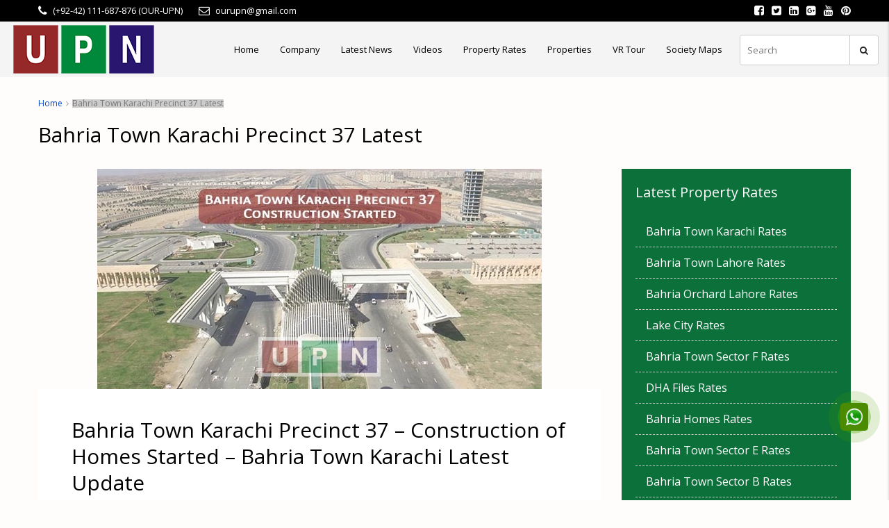

--- FILE ---
content_type: text/html; charset=UTF-8
request_url: https://www.ourupn.com/tag/bahria-town-karachi-precinct-37-latest/
body_size: 48693
content:
<!DOCTYPE html>
<html lang="en-US">
<head><meta name="msapplication-navbutton-color" content="#60b464">
    <meta name="apple-mobile-web-app-status-bar-style" content="#60b464">
	<meta charset="UTF-8"><script>if(navigator.userAgent.match(/MSIE|Internet Explorer/i)||navigator.userAgent.match(/Trident\/7\..*?rv:11/i)){var href=document.location.href;if(!href.match(/[?&]nowprocket/)){if(href.indexOf("?")==-1){if(href.indexOf("#")==-1){document.location.href=href+"?nowprocket=1"}else{document.location.href=href.replace("#","?nowprocket=1#")}}else{if(href.indexOf("#")==-1){document.location.href=href+"&nowprocket=1"}else{document.location.href=href.replace("#","&nowprocket=1#")}}}}</script><script>class RocketLazyLoadScripts{constructor(){this.triggerEvents=["keydown","mousedown","mousemove","touchmove","touchstart","touchend","wheel"],this.userEventHandler=this._triggerListener.bind(this),this.touchStartHandler=this._onTouchStart.bind(this),this.touchMoveHandler=this._onTouchMove.bind(this),this.touchEndHandler=this._onTouchEnd.bind(this),this.clickHandler=this._onClick.bind(this),this.interceptedClicks=[],window.addEventListener("pageshow",(e=>{this.persisted=e.persisted})),window.addEventListener("DOMContentLoaded",(()=>{this._preconnect3rdParties()})),this.delayedScripts={normal:[],async:[],defer:[]},this.allJQueries=[]}_addUserInteractionListener(e){document.hidden?e._triggerListener():(this.triggerEvents.forEach((t=>window.addEventListener(t,e.userEventHandler,{passive:!0}))),window.addEventListener("touchstart",e.touchStartHandler,{passive:!0}),window.addEventListener("mousedown",e.touchStartHandler),document.addEventListener("visibilitychange",e.userEventHandler))}_removeUserInteractionListener(){this.triggerEvents.forEach((e=>window.removeEventListener(e,this.userEventHandler,{passive:!0}))),document.removeEventListener("visibilitychange",this.userEventHandler)}_onTouchStart(e){"HTML"!==e.target.tagName&&(window.addEventListener("touchend",this.touchEndHandler),window.addEventListener("mouseup",this.touchEndHandler),window.addEventListener("touchmove",this.touchMoveHandler,{passive:!0}),window.addEventListener("mousemove",this.touchMoveHandler),e.target.addEventListener("click",this.clickHandler),this._renameDOMAttribute(e.target,"onclick","rocket-onclick"))}_onTouchMove(e){window.removeEventListener("touchend",this.touchEndHandler),window.removeEventListener("mouseup",this.touchEndHandler),window.removeEventListener("touchmove",this.touchMoveHandler,{passive:!0}),window.removeEventListener("mousemove",this.touchMoveHandler),e.target.removeEventListener("click",this.clickHandler),this._renameDOMAttribute(e.target,"rocket-onclick","onclick")}_onTouchEnd(e){window.removeEventListener("touchend",this.touchEndHandler),window.removeEventListener("mouseup",this.touchEndHandler),window.removeEventListener("touchmove",this.touchMoveHandler,{passive:!0}),window.removeEventListener("mousemove",this.touchMoveHandler)}_onClick(e){e.target.removeEventListener("click",this.clickHandler),this._renameDOMAttribute(e.target,"rocket-onclick","onclick"),this.interceptedClicks.push(e),e.preventDefault(),e.stopPropagation(),e.stopImmediatePropagation()}_replayClicks(){window.removeEventListener("touchstart",this.touchStartHandler,{passive:!0}),window.removeEventListener("mousedown",this.touchStartHandler),this.interceptedClicks.forEach((e=>{e.target.dispatchEvent(new MouseEvent("click",{view:e.view,bubbles:!0,cancelable:!0}))}))}_renameDOMAttribute(e,t,n){e.hasAttribute&&e.hasAttribute(t)&&(event.target.setAttribute(n,event.target.getAttribute(t)),event.target.removeAttribute(t))}_triggerListener(){this._removeUserInteractionListener(this),"loading"===document.readyState?document.addEventListener("DOMContentLoaded",this._loadEverythingNow.bind(this)):this._loadEverythingNow()}_preconnect3rdParties(){let e=[];document.querySelectorAll("script[type=rocketlazyloadscript]").forEach((t=>{if(t.hasAttribute("src")){const n=new URL(t.src).origin;n!==location.origin&&e.push({src:n,crossOrigin:t.crossOrigin||"module"===t.getAttribute("data-rocket-type")})}})),e=[...new Map(e.map((e=>[JSON.stringify(e),e]))).values()],this._batchInjectResourceHints(e,"preconnect")}async _loadEverythingNow(){this.lastBreath=Date.now(),this._delayEventListeners(),this._delayJQueryReady(this),this._handleDocumentWrite(),this._registerAllDelayedScripts(),this._preloadAllScripts(),await this._loadScriptsFromList(this.delayedScripts.normal),await this._loadScriptsFromList(this.delayedScripts.defer),await this._loadScriptsFromList(this.delayedScripts.async);try{await this._triggerDOMContentLoaded(),await this._triggerWindowLoad()}catch(e){}window.dispatchEvent(new Event("rocket-allScriptsLoaded")),this._replayClicks()}_registerAllDelayedScripts(){document.querySelectorAll("script[type=rocketlazyloadscript]").forEach((e=>{e.hasAttribute("src")?e.hasAttribute("async")&&!1!==e.async?this.delayedScripts.async.push(e):e.hasAttribute("defer")&&!1!==e.defer||"module"===e.getAttribute("data-rocket-type")?this.delayedScripts.defer.push(e):this.delayedScripts.normal.push(e):this.delayedScripts.normal.push(e)}))}async _transformScript(e){return await this._littleBreath(),new Promise((t=>{const n=document.createElement("script");[...e.attributes].forEach((e=>{let t=e.nodeName;"type"!==t&&("data-rocket-type"===t&&(t="type"),n.setAttribute(t,e.nodeValue))})),e.hasAttribute("src")?(n.addEventListener("load",t),n.addEventListener("error",t)):(n.text=e.text,t());try{e.parentNode.replaceChild(n,e)}catch(e){t()}}))}async _loadScriptsFromList(e){const t=e.shift();return t?(await this._transformScript(t),this._loadScriptsFromList(e)):Promise.resolve()}_preloadAllScripts(){this._batchInjectResourceHints([...this.delayedScripts.normal,...this.delayedScripts.defer,...this.delayedScripts.async],"preload")}_batchInjectResourceHints(e,t){var n=document.createDocumentFragment();e.forEach((e=>{if(e.src){const i=document.createElement("link");i.href=e.src,i.rel=t,"preconnect"!==t&&(i.as="script"),e.getAttribute&&"module"===e.getAttribute("data-rocket-type")&&(i.crossOrigin=!0),e.crossOrigin&&(i.crossOrigin=e.crossOrigin),n.appendChild(i)}})),document.head.appendChild(n)}_delayEventListeners(){let e={};function t(t,n){!function(t){function n(n){return e[t].eventsToRewrite.indexOf(n)>=0?"rocket-"+n:n}e[t]||(e[t]={originalFunctions:{add:t.addEventListener,remove:t.removeEventListener},eventsToRewrite:[]},t.addEventListener=function(){arguments[0]=n(arguments[0]),e[t].originalFunctions.add.apply(t,arguments)},t.removeEventListener=function(){arguments[0]=n(arguments[0]),e[t].originalFunctions.remove.apply(t,arguments)})}(t),e[t].eventsToRewrite.push(n)}function n(e,t){let n=e[t];Object.defineProperty(e,t,{get:()=>n||function(){},set(i){e["rocket"+t]=n=i}})}t(document,"DOMContentLoaded"),t(window,"DOMContentLoaded"),t(window,"load"),t(window,"pageshow"),t(document,"readystatechange"),n(document,"onreadystatechange"),n(window,"onload"),n(window,"onpageshow")}_delayJQueryReady(e){let t=window.jQuery;Object.defineProperty(window,"jQuery",{get:()=>t,set(n){if(n&&n.fn&&!e.allJQueries.includes(n)){n.fn.ready=n.fn.init.prototype.ready=function(t){e.domReadyFired?t.bind(document)(n):document.addEventListener("rocket-DOMContentLoaded",(()=>t.bind(document)(n)))};const t=n.fn.on;n.fn.on=n.fn.init.prototype.on=function(){if(this[0]===window){function e(e){return e.split(" ").map((e=>"load"===e||0===e.indexOf("load.")?"rocket-jquery-load":e)).join(" ")}"string"==typeof arguments[0]||arguments[0]instanceof String?arguments[0]=e(arguments[0]):"object"==typeof arguments[0]&&Object.keys(arguments[0]).forEach((t=>{delete Object.assign(arguments[0],{[e(t)]:arguments[0][t]})[t]}))}return t.apply(this,arguments),this},e.allJQueries.push(n)}t=n}})}async _triggerDOMContentLoaded(){this.domReadyFired=!0,await this._littleBreath(),document.dispatchEvent(new Event("rocket-DOMContentLoaded")),await this._littleBreath(),window.dispatchEvent(new Event("rocket-DOMContentLoaded")),await this._littleBreath(),document.dispatchEvent(new Event("rocket-readystatechange")),await this._littleBreath(),document.rocketonreadystatechange&&document.rocketonreadystatechange()}async _triggerWindowLoad(){await this._littleBreath(),window.dispatchEvent(new Event("rocket-load")),await this._littleBreath(),window.rocketonload&&window.rocketonload(),await this._littleBreath(),this.allJQueries.forEach((e=>e(window).trigger("rocket-jquery-load"))),await this._littleBreath();const e=new Event("rocket-pageshow");e.persisted=this.persisted,window.dispatchEvent(e),await this._littleBreath(),window.rocketonpageshow&&window.rocketonpageshow({persisted:this.persisted})}_handleDocumentWrite(){const e=new Map;document.write=document.writeln=function(t){const n=document.currentScript,i=document.createRange(),r=n.parentElement;let o=e.get(n);void 0===o&&(o=n.nextSibling,e.set(n,o));const s=document.createDocumentFragment();i.setStart(s,0),s.appendChild(i.createContextualFragment(t)),r.insertBefore(s,o)}}async _littleBreath(){Date.now()-this.lastBreath>45&&(await this._requestAnimFrame(),this.lastBreath=Date.now())}async _requestAnimFrame(){return document.hidden?new Promise((e=>setTimeout(e))):new Promise((e=>requestAnimationFrame(e)))}static run(){const e=new RocketLazyLoadScripts;e._addUserInteractionListener(e)}}RocketLazyLoadScripts.run();</script>



<script type="rocketlazyloadscript" data-minify="1" data-rocket-type="text/javascript" src="https://www.ourupn.com/wp-content/cache/min/1/ajax/libs/jquery/1/jquery.min.js?ver=1760506828"></script>
<script type="rocketlazyloadscript" data-minify="1" src="https://www.ourupn.com/wp-content/cache/min/1/wp-content/uploads/2017/11/owl.carousell.js?ver=1760506828" defer></script>

<meta name="google-site-verification" content="IDLSj4abR8n6mrianaAC0YTqKHMkWW2IDmenG0YoxOA" />

	<meta name="theme-color" content="#60b464">
    
	<meta name="viewport" content="width=device-width, initial-scale=1">
	<link rel="profile" href="http://gmpg.org/xfn/11">
	<link rel="pingback" href="https://www.ourupn.com/xmlrpc.php">

	<script type="rocketlazyloadscript" data-rocket-type="text/javascript">/* wpack.io publicPath */window.__wpackIoprestoPlayerdist='https://www.ourupn.com/wp-content/plugins/presto-player/dist/';</script><script type="rocketlazyloadscript" data-rocket-type="text/javascript">/* wpack.io publicPath */window.__wpackIoprestoPlayerdist='https://www.ourupn.com/wp-content/plugins/presto-player/dist/';</script><script type="rocketlazyloadscript" data-rocket-type="text/javascript">/* wpack.io publicPath */window.__wpackIoprestoPlayerdist='https://www.ourupn.com/wp-content/plugins/presto-player/dist/';</script><script type="rocketlazyloadscript" data-rocket-type="text/javascript">/* wpack.io publicPath */window.__wpackIoprestoPlayerdist='https://www.ourupn.com/wp-content/plugins/presto-player/dist/';</script><script type="rocketlazyloadscript" data-rocket-type="text/javascript">/* wpack.io publicPath */window.__wpackIoprestoPlayerdist='https://www.ourupn.com/wp-content/plugins/presto-player/dist/';</script><script type="rocketlazyloadscript" data-rocket-type="text/javascript">/* wpack.io publicPath */window.__wpackIoprestoPlayerdist='https://www.ourupn.com/wp-content/plugins/presto-player/dist/';</script><script type="rocketlazyloadscript" data-rocket-type="text/javascript">/* wpack.io publicPath */window.__wpackIoprestoPlayerdist='https://www.ourupn.com/wp-content/plugins/presto-player/dist/';</script>	<script type="rocketlazyloadscript" data-rocket-type="text/javascript">function theChampLoadEvent(e){var t=window.onload;if(typeof window.onload!="function"){window.onload=e}else{window.onload=function(){t();e()}}}</script>
		<script type="rocketlazyloadscript" data-rocket-type="text/javascript">var theChampDefaultLang = 'en_US', theChampCloseIconPath = 'https://www.ourupn.com/wp-content/plugins/super-socializer/images/close.png';</script>
		<script type="rocketlazyloadscript">var theChampSiteUrl = 'https://www.ourupn.com', theChampVerified = 0, theChampEmailPopup = 0, heateorSsMoreSharePopupSearchText = 'Search';</script>
			<script type="rocketlazyloadscript"> var theChampFBKey = '', theChampFBLang = 'en_US', theChampFbLikeMycred = 0, theChampSsga = 0, theChampCommentNotification = 0, theChampHeateorFcmRecentComments = 0, theChampFbIosLogin = 0; </script>
						<script type="rocketlazyloadscript" data-rocket-type="text/javascript">var theChampFBCommentUrl = 'https://www.ourupn.com/bahria-town-karachi-precinct-37/'; var theChampFBCommentColor = ''; var theChampFBCommentNumPosts = ''; var theChampFBCommentWidth = '100%'; var theChampFBCommentOrderby = ''; var theChampCommentingTabs = "wordpress,facebook,disqus", theChampGpCommentsUrl = 'https://www.ourupn.com/bahria-town-karachi-precinct-37/', theChampDisqusShortname = '', theChampScEnabledTabs = 'wordpress,fb', theChampScLabel = 'Leave a reply', theChampScTabLabels = {"wordpress":"Default Comments (0)","fb":"Facebook Comments","disqus":"Disqus Comments"}, theChampGpCommentsWidth = 0, theChampCommentingId = 'respond'</script>
						<script type="rocketlazyloadscript"> var theChampSharingAjaxUrl = 'https://www.ourupn.com/wp-admin/admin-ajax.php', heateorSsFbMessengerAPI = 'https://www.facebook.com/dialog/send?app_id=595489497242932&display=popup&link=%encoded_post_url%&redirect_uri=%encoded_post_url%',heateorSsWhatsappShareAPI = 'web', heateorSsUrlCountFetched = [], heateorSsSharesText = 'Shares', heateorSsShareText = 'Share', theChampPluginIconPath = 'https://www.ourupn.com/wp-content/plugins/super-socializer/images/logo.png', theChampSaveSharesLocally = 0, theChampHorizontalSharingCountEnable = 0, theChampVerticalSharingCountEnable = 0, theChampSharingOffset = -10, theChampCounterOffset = -10, theChampMobileStickySharingEnabled = 1, heateorSsCopyLinkMessage = "Link copied.";
		var heateorSsHorSharingShortUrl = "https://www.ourupn.com/bahria-town-karachi-precinct-37/";var heateorSsVerticalSharingShortUrl = "https://www.ourupn.com/bahria-town-karachi-precinct-37/";		</script>
			<style type="text/css">
						.the_champ_button_instagram span.the_champ_svg,a.the_champ_instagram span.the_champ_svg{background:radial-gradient(circle at 30% 107%,#fdf497 0,#fdf497 5%,#fd5949 45%,#d6249f 60%,#285aeb 90%)}
					.the_champ_horizontal_sharing .the_champ_svg,.heateor_ss_standard_follow_icons_container .the_champ_svg{
					color: #fff;
				border-width: 0px;
		border-style: solid;
		border-color: transparent;
	}
		.the_champ_horizontal_sharing .theChampTCBackground{
		color:#666;
	}
		.the_champ_horizontal_sharing span.the_champ_svg:hover,.heateor_ss_standard_follow_icons_container span.the_champ_svg:hover{
				border-color: transparent;
	}
		.the_champ_vertical_sharing span.the_champ_svg,.heateor_ss_floating_follow_icons_container span.the_champ_svg{
					color: #fff;
				border-width: 0px;
		border-style: solid;
		border-color: transparent;
	}
		.the_champ_vertical_sharing .theChampTCBackground{
		color:#666;
	}
		.the_champ_vertical_sharing span.the_champ_svg:hover,.heateor_ss_floating_follow_icons_container span.the_champ_svg:hover{
						border-color: transparent;
		}
	@media screen and (max-width:783px){.the_champ_vertical_sharing{display:none!important}}div.heateor_ss_mobile_footer{display:none;}@media screen and (max-width:783px){div.the_champ_bottom_sharing ul.the_champ_sharing_ul i.theChampTCBackground{background-color:white}div.the_champ_bottom_sharing{width:100%!important;left:0!important;}div.the_champ_bottom_sharing a{width:20% !important;margin:0!important;padding:0!important;}div.the_champ_bottom_sharing .the_champ_svg{width: 100% !important;}div.the_champ_bottom_sharing div.theChampTotalShareCount{font-size:1em!important;line-height:28px!important}div.the_champ_bottom_sharing div.theChampTotalShareText{font-size:.7em!important;line-height:0px!important}div.heateor_ss_mobile_footer{display:block;height:40px;}.the_champ_bottom_sharing{padding:0!important;display:block!important;width: auto!important;bottom:-2px!important;top: auto!important;}.the_champ_bottom_sharing .the_champ_square_count{line-height: inherit;}.the_champ_bottom_sharing .theChampSharingArrow{display:none;}.the_champ_bottom_sharing .theChampTCBackground{margin-right: 1.1em !important}}</style>
	                        <script type="rocketlazyloadscript">
                            /* You can add more configuration options to webfontloader by previously defining the WebFontConfig with your options */
                            if ( typeof WebFontConfig === "undefined" ) {
                                WebFontConfig = new Object();
                            }
                            WebFontConfig['google'] = {families: ['Open+Sans:400&amp;subset=latin']};

                            (function() {
                                var wf = document.createElement( 'script' );
                                wf.src = 'https://ajax.googleapis.com/ajax/libs/webfont/1.5.3/webfont.js';
                                wf.type = 'text/javascript';
                                wf.async = 'true';
                                var s = document.getElementsByTagName( 'script' )[0];
                                s.parentNode.insertBefore( wf, s );
                            })();
                        </script>
                        <meta name='robots' content='index, follow, max-image-preview:large, max-snippet:-1, max-video-preview:-1' />

	<!-- This site is optimized with the Yoast SEO Premium plugin v17.6 (Yoast SEO v19.4) - https://yoast.com/wordpress/plugins/seo/ -->
	<title>Bahria Town Karachi Precinct 37 Latest Archives - UPN</title><link rel="preload" as="style" href="https://fonts.googleapis.com/css?family=Open%20Sans%3A400%2C600&#038;subset=cyrillic%2Ccyrillic-ext%2Cgreek%2Cgreek-ext%2Clatin-ext%2Cvietnamese&#038;display=swap" /><link rel="stylesheet" href="https://fonts.googleapis.com/css?family=Open%20Sans%3A400%2C600&#038;subset=cyrillic%2Ccyrillic-ext%2Cgreek%2Cgreek-ext%2Clatin-ext%2Cvietnamese&#038;display=swap" media="print" onload="this.media='all'" /><noscript><link rel="stylesheet" href="https://fonts.googleapis.com/css?family=Open%20Sans%3A400%2C600&#038;subset=cyrillic%2Ccyrillic-ext%2Cgreek%2Cgreek-ext%2Clatin-ext%2Cvietnamese&#038;display=swap" /></noscript><link rel="stylesheet" href="https://www.ourupn.com/wp-content/cache/min/1/c74289ea3d5437c43ec02da444dd2b78.css" media="all" data-minify="1" />
	<link rel="canonical" href="https://www.ourupn.com/tag/bahria-town-karachi-precinct-37-latest/" />
	<meta property="og:locale" content="en_US" />
	<meta property="og:type" content="article" />
	<meta property="og:title" content="Bahria Town Karachi Precinct 37 Latest Archives" />
	<meta property="og:url" content="https://www.ourupn.com/tag/bahria-town-karachi-precinct-37-latest/" />
	<meta property="og:site_name" content="UPN" />
	<meta name="twitter:card" content="summary" />
	<meta name="twitter:site" content="@ourupn" />
	<script type="application/ld+json" class="yoast-schema-graph">{"@context":"https://schema.org","@graph":[{"@type":"Organization","@id":"https://www.ourupn.com/#organization","name":"universal property network","url":"https://www.ourupn.com/","sameAs":["https://www.instagram.com/universalpropertynetwork_upn/","https://www.linkedin.com/company/ourupn","https://www.pinterest.com/OurUPNPin/","https://www.youtube.com/c/UniversalPropertyNetworkUPN","https://www.facebook.com/OurUPN","https://twitter.com/ourupn"],"logo":{"@type":"ImageObject","inLanguage":"en-US","@id":"https://www.ourupn.com/#/schema/logo/image/","url":"https://www.ourupn.com/wp-content/uploads/2017/07/logo.png","contentUrl":"https://www.ourupn.com/wp-content/uploads/2017/07/logo.png","width":211,"height":80,"caption":"universal property network"},"image":{"@id":"https://www.ourupn.com/#/schema/logo/image/"}},{"@type":"WebSite","@id":"https://www.ourupn.com/#website","url":"https://www.ourupn.com/","name":"UPN","description":"","publisher":{"@id":"https://www.ourupn.com/#organization"},"potentialAction":[{"@type":"SearchAction","target":{"@type":"EntryPoint","urlTemplate":"https://www.ourupn.com/?s={search_term_string}"},"query-input":"required name=search_term_string"}],"inLanguage":"en-US"},{"@type":"ImageObject","inLanguage":"en-US","@id":"https://www.ourupn.com/tag/bahria-town-karachi-precinct-37-latest/#primaryimage","url":"https://www.ourupn.com/wp-content/uploads/2018/07/Precinct-37-Latest.jpeg","contentUrl":"https://www.ourupn.com/wp-content/uploads/2018/07/Precinct-37-Latest.jpeg","width":640,"height":317,"caption":"Precinct 37"},{"@type":"CollectionPage","@id":"https://www.ourupn.com/tag/bahria-town-karachi-precinct-37-latest/","url":"https://www.ourupn.com/tag/bahria-town-karachi-precinct-37-latest/","name":"Bahria Town Karachi Precinct 37 Latest Archives - UPN","isPartOf":{"@id":"https://www.ourupn.com/#website"},"primaryImageOfPage":{"@id":"https://www.ourupn.com/tag/bahria-town-karachi-precinct-37-latest/#primaryimage"},"image":{"@id":"https://www.ourupn.com/tag/bahria-town-karachi-precinct-37-latest/#primaryimage"},"thumbnailUrl":"https://www.ourupn.com/wp-content/uploads/2018/07/Precinct-37-Latest.jpeg","breadcrumb":{"@id":"https://www.ourupn.com/tag/bahria-town-karachi-precinct-37-latest/#breadcrumb"},"inLanguage":"en-US"},{"@type":"BreadcrumbList","@id":"https://www.ourupn.com/tag/bahria-town-karachi-precinct-37-latest/#breadcrumb","itemListElement":[{"@type":"ListItem","position":1,"name":"Home","item":"https://www.ourupn.com/"},{"@type":"ListItem","position":2,"name":"Bahria Town Karachi Precinct 37 Latest"}]}]}</script>
	<!-- / Yoast SEO Premium plugin. -->


<link rel='dns-prefetch' href='//www.ourupn.com' />
<link rel='dns-prefetch' href='//www.google.com' />
<link rel='dns-prefetch' href='//fonts.googleapis.com' />
<link href='https://fonts.gstatic.com' crossorigin rel='preconnect' />
		<!-- This site uses the Google Analytics by MonsterInsights plugin v9.6.1 - Using Analytics tracking - https://www.monsterinsights.com/ -->
		<!-- Note: MonsterInsights is not currently configured on this site. The site owner needs to authenticate with Google Analytics in the MonsterInsights settings panel. -->
					<!-- No tracking code set -->
				<!-- / Google Analytics by MonsterInsights -->
		<style type="text/css">
img.wp-smiley,
img.emoji {
	display: inline !important;
	border: none !important;
	box-shadow: none !important;
	height: 1em !important;
	width: 1em !important;
	margin: 0 .07em !important;
	vertical-align: -0.1em !important;
	background: none !important;
	padding: 0 !important;
}
</style>
	








<style id='sp-ea-style-inline-css' type='text/css'>
#sp-ea-38563 .spcollapsing { height: 0; overflow: hidden; transition-property: height;transition-duration: 300ms;}#sp-ea-38563.sp-easy-accordion>.sp-ea-single {border: 1px solid #e2e2e2; }#sp-ea-38563.sp-easy-accordion>.sp-ea-single>.ea-header a {color: #444;}#sp-ea-38563.sp-easy-accordion>.sp-ea-single>.sp-collapse>.ea-body {background: #fff; color: #444;}#sp-ea-38563.sp-easy-accordion>.sp-ea-single {background: #eee;}#sp-ea-38563.sp-easy-accordion>.sp-ea-single>.ea-header a .ea-expand-icon.fa { float: left; color: #444;font-size: 16px;}#sp-ea-38501 .spcollapsing { height: 0; overflow: hidden; transition-property: height;transition-duration: 300ms;}#sp-ea-38501.sp-easy-accordion>.sp-ea-single {border: 1px solid #e2e2e2; }#sp-ea-38501.sp-easy-accordion>.sp-ea-single>.ea-header a {color: #444;}#sp-ea-38501.sp-easy-accordion>.sp-ea-single>.sp-collapse>.ea-body {background: #fff; color: #444;}#sp-ea-38501.sp-easy-accordion>.sp-ea-single {background: #eee;}#sp-ea-38501.sp-easy-accordion>.sp-ea-single>.ea-header a .ea-expand-icon.fa { float: left; color: #444;font-size: 16px;}#sp-ea-38344 .spcollapsing { height: 0; overflow: hidden; transition-property: height;transition-duration: 300ms;}#sp-ea-38344.sp-easy-accordion>.sp-ea-single {border: 1px solid #e2e2e2; }#sp-ea-38344.sp-easy-accordion>.sp-ea-single>.ea-header a {color: #444;}#sp-ea-38344.sp-easy-accordion>.sp-ea-single>.sp-collapse>.ea-body {background: #fff; color: #444;}#sp-ea-38344.sp-easy-accordion>.sp-ea-single {background: #eee;}#sp-ea-38344.sp-easy-accordion>.sp-ea-single>.ea-header a .ea-expand-icon.fa { float: left; color: #444;font-size: 16px;}#sp-ea-38336 .spcollapsing { height: 0; overflow: hidden; transition-property: height;transition-duration: 300ms;}#sp-ea-38336.sp-easy-accordion>.sp-ea-single {border: 1px solid #e2e2e2; }#sp-ea-38336.sp-easy-accordion>.sp-ea-single>.ea-header a {color: #444;}#sp-ea-38336.sp-easy-accordion>.sp-ea-single>.sp-collapse>.ea-body {background: #fff; color: #444;}#sp-ea-38336.sp-easy-accordion>.sp-ea-single {background: #eee;}#sp-ea-38336.sp-easy-accordion>.sp-ea-single>.ea-header a .ea-expand-icon.fa { float: left; color: #444;font-size: 16px;}#sp-ea-38323 .spcollapsing { height: 0; overflow: hidden; transition-property: height;transition-duration: 300ms;}#sp-ea-38323.sp-easy-accordion>.sp-ea-single {border: 1px solid #e2e2e2; }#sp-ea-38323.sp-easy-accordion>.sp-ea-single>.ea-header a {color: #444;}#sp-ea-38323.sp-easy-accordion>.sp-ea-single>.sp-collapse>.ea-body {background: #fff; color: #444;}#sp-ea-38323.sp-easy-accordion>.sp-ea-single {background: #eee;}#sp-ea-38323.sp-easy-accordion>.sp-ea-single>.ea-header a .ea-expand-icon.fa { float: left; color: #444;font-size: 16px;}#sp-ea-38285 .spcollapsing { height: 0; overflow: hidden; transition-property: height;transition-duration: 300ms;}#sp-ea-38285.sp-easy-accordion>.sp-ea-single {border: 1px solid #e2e2e2; }#sp-ea-38285.sp-easy-accordion>.sp-ea-single>.ea-header a {color: #444;}#sp-ea-38285.sp-easy-accordion>.sp-ea-single>.sp-collapse>.ea-body {background: #fff; color: #444;}#sp-ea-38285.sp-easy-accordion>.sp-ea-single {background: #eee;}#sp-ea-38285.sp-easy-accordion>.sp-ea-single>.ea-header a .ea-expand-icon.fa { float: left; color: #444;font-size: 16px;}#sp-ea-38223 .spcollapsing { height: 0; overflow: hidden; transition-property: height;transition-duration: 300ms;}#sp-ea-38223.sp-easy-accordion>.sp-ea-single {border: 1px solid #e2e2e2; }#sp-ea-38223.sp-easy-accordion>.sp-ea-single>.ea-header a {color: #444;}#sp-ea-38223.sp-easy-accordion>.sp-ea-single>.sp-collapse>.ea-body {background: #fff; color: #444;}#sp-ea-38223.sp-easy-accordion>.sp-ea-single {background: #eee;}#sp-ea-38223.sp-easy-accordion>.sp-ea-single>.ea-header a .ea-expand-icon.fa { float: left; color: #444;font-size: 16px;}#sp-ea-38208 .spcollapsing { height: 0; overflow: hidden; transition-property: height;transition-duration: 300ms;}#sp-ea-38208.sp-easy-accordion>.sp-ea-single {border: 1px solid #e2e2e2; }#sp-ea-38208.sp-easy-accordion>.sp-ea-single>.ea-header a {color: #444;}#sp-ea-38208.sp-easy-accordion>.sp-ea-single>.sp-collapse>.ea-body {background: #fff; color: #444;}#sp-ea-38208.sp-easy-accordion>.sp-ea-single {background: #eee;}#sp-ea-38208.sp-easy-accordion>.sp-ea-single>.ea-header a .ea-expand-icon.fa { float: left; color: #444;font-size: 16px;}#sp-ea-38191 .spcollapsing { height: 0; overflow: hidden; transition-property: height;transition-duration: 300ms;}#sp-ea-38191.sp-easy-accordion>.sp-ea-single {border: 1px solid #e2e2e2; }#sp-ea-38191.sp-easy-accordion>.sp-ea-single>.ea-header a {color: #444;}#sp-ea-38191.sp-easy-accordion>.sp-ea-single>.sp-collapse>.ea-body {background: #fff; color: #444;}#sp-ea-38191.sp-easy-accordion>.sp-ea-single {background: #eee;}#sp-ea-38191.sp-easy-accordion>.sp-ea-single>.ea-header a .ea-expand-icon.fa { float: left; color: #444;font-size: 16px;}#sp-ea-38162 .spcollapsing { height: 0; overflow: hidden; transition-property: height;transition-duration: 300ms;}#sp-ea-38162.sp-easy-accordion>.sp-ea-single {border: 1px solid #e2e2e2; }#sp-ea-38162.sp-easy-accordion>.sp-ea-single>.ea-header a {color: #444;}#sp-ea-38162.sp-easy-accordion>.sp-ea-single>.sp-collapse>.ea-body {background: #fff; color: #444;}#sp-ea-38162.sp-easy-accordion>.sp-ea-single {background: #eee;}#sp-ea-38162.sp-easy-accordion>.sp-ea-single>.ea-header a .ea-expand-icon.fa { float: left; color: #444;font-size: 16px;}#sp-ea-38135 .spcollapsing { height: 0; overflow: hidden; transition-property: height;transition-duration: 300ms;}#sp-ea-38135.sp-easy-accordion>.sp-ea-single {border: 1px solid #e2e2e2; }#sp-ea-38135.sp-easy-accordion>.sp-ea-single>.ea-header a {color: #444;}#sp-ea-38135.sp-easy-accordion>.sp-ea-single>.sp-collapse>.ea-body {background: #fff; color: #444;}#sp-ea-38135.sp-easy-accordion>.sp-ea-single {background: #eee;}#sp-ea-38135.sp-easy-accordion>.sp-ea-single>.ea-header a .ea-expand-icon.fa { float: left; color: #444;font-size: 16px;}#sp-ea-38109 .spcollapsing { height: 0; overflow: hidden; transition-property: height;transition-duration: 300ms;}#sp-ea-38109.sp-easy-accordion>.sp-ea-single {border: 1px solid #e2e2e2; }#sp-ea-38109.sp-easy-accordion>.sp-ea-single>.ea-header a {color: #444;}#sp-ea-38109.sp-easy-accordion>.sp-ea-single>.sp-collapse>.ea-body {background: #fff; color: #444;}#sp-ea-38109.sp-easy-accordion>.sp-ea-single {background: #eee;}#sp-ea-38109.sp-easy-accordion>.sp-ea-single>.ea-header a .ea-expand-icon.fa { float: left; color: #444;font-size: 16px;}#sp-ea-37889 .spcollapsing { height: 0; overflow: hidden; transition-property: height;transition-duration: 300ms;}#sp-ea-37889.sp-easy-accordion>.sp-ea-single {border: 1px solid #e2e2e2; }#sp-ea-37889.sp-easy-accordion>.sp-ea-single>.ea-header a {color: #444;}#sp-ea-37889.sp-easy-accordion>.sp-ea-single>.sp-collapse>.ea-body {background: #fff; color: #444;}#sp-ea-37889.sp-easy-accordion>.sp-ea-single {background: #eee;}#sp-ea-37889.sp-easy-accordion>.sp-ea-single>.ea-header a .ea-expand-icon.fa { float: left; color: #444;font-size: 16px;}#sp-ea-35974 .spcollapsing { height: 0; overflow: hidden; transition-property: height;transition-duration: 300ms;}#sp-ea-35974.sp-easy-accordion>.sp-ea-single {border: 1px solid #e2e2e2; }#sp-ea-35974.sp-easy-accordion>.sp-ea-single>.ea-header a {color: #444;}#sp-ea-35974.sp-easy-accordion>.sp-ea-single>.sp-collapse>.ea-body {background: #fff; color: #444;}#sp-ea-35974.sp-easy-accordion>.sp-ea-single {background: #eee;}#sp-ea-35974.sp-easy-accordion>.sp-ea-single>.ea-header a .ea-expand-icon.fa { float: left; color: #444;font-size: 16px;}#sp-ea-35818 .spcollapsing { height: 0; overflow: hidden; transition-property: height;transition-duration: 300ms;}#sp-ea-35818.sp-easy-accordion>.sp-ea-single {border: 1px solid #e2e2e2; }#sp-ea-35818.sp-easy-accordion>.sp-ea-single>.ea-header a {color: #444;}#sp-ea-35818.sp-easy-accordion>.sp-ea-single>.sp-collapse>.ea-body {background: #fff; color: #444;}#sp-ea-35818.sp-easy-accordion>.sp-ea-single {background: #eee;}#sp-ea-35818.sp-easy-accordion>.sp-ea-single>.ea-header a .ea-expand-icon.fa { float: left; color: #444;font-size: 16px;}#sp-ea-34745 .spcollapsing { height: 0; overflow: hidden; transition-property: height;transition-duration: 300ms;}#sp-ea-34745.sp-easy-accordion>.sp-ea-single {border: 1px solid #e2e2e2; }#sp-ea-34745.sp-easy-accordion>.sp-ea-single>.ea-header a {color: #444;}#sp-ea-34745.sp-easy-accordion>.sp-ea-single>.sp-collapse>.ea-body {background: #fff; color: #444;}#sp-ea-34745.sp-easy-accordion>.sp-ea-single {background: #eee;}#sp-ea-34745.sp-easy-accordion>.sp-ea-single>.ea-header a .ea-expand-icon.fa { float: left; color: #444;font-size: 16px;}#sp-ea-34293 .spcollapsing { height: 0; overflow: hidden; transition-property: height;transition-duration: 300ms;}#sp-ea-34293.sp-easy-accordion>.sp-ea-single {border: 1px solid #e2e2e2; }#sp-ea-34293.sp-easy-accordion>.sp-ea-single>.ea-header a {color: #444;}#sp-ea-34293.sp-easy-accordion>.sp-ea-single>.sp-collapse>.ea-body {background: #fff; color: #444;}#sp-ea-34293.sp-easy-accordion>.sp-ea-single {background: #eee;}#sp-ea-34293.sp-easy-accordion>.sp-ea-single>.ea-header a .ea-expand-icon.fa { float: left; color: #444;font-size: 16px;}
</style>






<style id='rs-plugin-settings-inline-css' type='text/css'>
#rs-demo-id {}
</style>




<style id='ez-toc-inline-css' type='text/css'>
div#ez-toc-container p.ez-toc-title {font-size: 120%;}div#ez-toc-container p.ez-toc-title {font-weight: 500;}div#ez-toc-container ul li {font-size: 95%;}div#ez-toc-container nav ul ul li ul li {font-size: 90%!important;}
.ez-toc-container-direction {direction: ltr;}.ez-toc-counter ul{counter-reset: item;}.ez-toc-counter nav ul li a::before {content: counters(item, ".", decimal) ". ";display: inline-block;counter-increment: item;flex-grow: 0;flex-shrink: 0;margin-right: .2em; float: left;}.ez-toc-widget-direction {direction: ltr;}.ez-toc-widget-container ul{counter-reset: item;}.ez-toc-widget-container nav ul li a::before {content: counters(item, ".", decimal) ". ";display: inline-block;counter-increment: item;flex-grow: 0;flex-shrink: 0;margin-right: .2em; float: left;}
</style>







<style id='houzez-style-inline-css' type='text/css'>

        .advance-search-header, 
        .advanced-search-mobile, 
        .advanced-search-mobile .single-search .form-control,
        .search-expandable .advanced-search {
            background-color: transparent;
        }
        .search-expand-btn {
            background-color: #089334;
        }
        .search-expand-btn {
            color: #ffffff
        }
        .advance-search-header .houzez-theme-button,
        .advanced-search-mobile .houzez-theme-button,
        .splash-search .btn-secondary,
        .advanced-search .btn-secondary {
            color: #ffffff;
            background-color: #089334;
            border: 1px solid #089334;
        }
        .advance-search-header .houzez-theme-button:focus,
        .advanced-search-mobile .houzez-theme-button:focus,
        .advanced-search .btn-secondary:focus,
        .splash-search .btn-secondary:focus {
          color: #ffffff;
          background-color: #0b7039;
          border: 1px solid #0b7039;
        }
        .advance-search-header .houzez-theme-button:hover,
        .advanced-search .btn-secondary:hover,
        .advanced-search .btn-secondary:active,
        .advanced-search .btn-secondary:active:hover,
        .advanced-search .btn-secondary.active,
        .advanced-search-mobile .houzez-theme-button:hover,
        .splash-search .btn-secondary:hover {
          color: #ffffff;
          background-color: #0b7039;
          border: 1px solid #0b7039;
        }
        .advance-search-header .houzez-theme-button:active,
        .advanced-search .btn-secondary:active,
        .advanced-search-mobile .houzez-theme-button:active,
        .splash-search .btn-secondary:active {
          color: #ffffff;
          background-color: #0b7039;
          border: 1px solid #0b7039;
        }
        .advanced-search .form-control,
        .advance-search-header .bootstrap-select .btn,
        .advance-search-header .bootstrap-select .fave-load-more a,
        .fave-load-more .advance-search-header .bootstrap-select a,
        .advance-fields .form-control{
            border: 1px solid #cccccc;
        }
        .advanced-search .input-group .form-control,        
        .search-long .search input,
        .advanced-search .search-long .search,
        .advanced-search .search-long .btn-group,
        .advanced-search .search-long .advance-btn,
        .input-group-addon {
            border-color: #cccccc !important;
        }
        .advanced-search-mobile .advance-fields {
            border-top: 1px solid #cccccc;
        }
        .advanced-search-mobile .single-search-wrap button {
            color: #cccccc;
        }

        .advanced-search-mobile .advance-fields::after {
            border-bottom-color: #cccccc;
        }
        .advanced-search-mobile .single-search-inner .form-control::-moz-placeholder {
            color: #cccccc;
        }
        .advanced-search-mobile .single-search-inner .form-control:-ms-input-placeholder {
            color: #cccccc;
        }
        .advanced-search-mobile .single-search-inner .form-control::-webkit-input-placeholder {
            color: #cccccc;
        }
        .advance-btn.blue {
            color: #ffffff;
        }
        .advance-btn.blue:hover,
        .advance-btn.blue:focus {
            color: #0b7039;
        }
        .advanced-search .advance-btn {
            color: #00AEEF;
        }
        .advanced-search .advance-btn:hover {
            color:#00AEEF;
        }
        .advanced-search .advance-btn:focus,
        .advanced-search .advance-btn.active {
            color:#00AEEF;
        }
        .advanced-search .advance-fields,
        .advanced-search .features-list label.title,
        .advanced-search .features-list .checkbox-inline,
        .advanced-search-mobile .advance-fields,
        .advanced-search-mobile .features-list label.title,
        .advanced-search-mobile .features-list .checkbox-inline,
        .range-title,
        .range-text,
        .range-text p,
        .min-price-range,
        .max-price-range,
        .advanced-search-mobile, 
        .advanced-search-mobile .single-search-inner .form-control {
            color: #000000;
        }
        .advanced-search-mobile .single-search-inner .form-control::-moz-placeholder {
          color: #000000 !important;         
        }
        .advanced-search-mobile .single-search-inner .form-control:-ms-input-placeholder {
          color: #000000 !important;
        }
        .advanced-search-mobile .single-search-inner .form-control::-webkit-input-placeholder {
          color: #000000 !important;
        }
        #header-section .header-left {
            width: 100%;
        }
        .header-section-4.nav-right .header-left {
            padding-right: 0px;
        }
        .top-bar {
            background-color: #000000;
        }
        .top-bar .top-nav > ul > li > a:hover,
        .top-bar .top-nav > ul li.active > a,
        .top-bar .top-nav > ul ul a:hover,
        .top-contact a:hover,
        .top-bar .dropdown-menu > li:hover,
        .top-contact li .btn:hover {
            color: rgba(221,222,223,0.75);
        }
        .top-contact a,
        .top-contact li,
        .top-contact li .btn,
        .top-bar .top-nav > ul > li > a {
            color: #ffffff;
        }
        .top-bar .mobile-nav .nav-trigger {
            color: #FFFFFF;
        }
        
        body {
            background-color: #fffcfc;
        }
        a,        
        .blue,
        .text-primary,
        .btn-link,
        .item-body h2,
        .detail h3,
        .breadcrumb li a,
        .fave-load-more a,
        .sort-tab .btn,
        .sort-tab .fave-load-more a,
        .fave-load-more .sort-tab a,
        .pagination-main .pagination a,
        .team-caption-after .team-name a:hover,
        .team-caption-after .team-designation a:hover,
        .agent-media .view,
        .my-property-menu a.active,
        .my-property-menu a:hover,
        .search-panel .advance-trigger{        
            color: #0248cc;
        }
        .property-item h2 a,
        .property-item .property-title a,
        .widget .media-heading a {
            color: #222222;
        }
        .property-item h2 a:hover,
        .property-item .property-title a:hover,
        .widget .media-heading a:hover {
            color: #0248cc;
        }
        .owl-theme .owl-nav [class*=owl-],        
        .testimonial-carousel .owl-nav [class*=owl-]:hover,
        .testimonial-carousel .owl-nav [class*=owl-]:focus,
        .gallery-thumb .icon{
            background-color: #0248cc;
        }
        #sidebar .widget_tag_cloud .tagcloud a,
        .article-footer .meta-tags a,
        .pagination-main .pagination li.active a,
        .other-features .btn.btn-secondary,
        .my-menu .active a,        
        .houzez-module .module-title-nav .module-nav .btn,
        .houzez-module .module-title-nav .module-nav .fave-load-more a,
        .fave-load-more .houzez-module .module-title-nav .module-nav a {
            color: #fff;
            background-color: #0248cc;
            border: 1px solid #0248cc;
        }
        .plan-tabs li.active {
            box-shadow: inset 0 4px 0 #0248cc;
            border-top-color: #0248cc;
            background-color: #fff;
            color: #0248cc;
        }
        .btn-primary,        
        .label-primary,
        .scrolltop-btn {
            color: #fff;
            background-color: #0248cc;
            border-color: #0248cc;
        }
        .btn-primary.btn-trans{
            color: #0248cc;
        }
        .header-section-2 .header-top-call {
            color: #ffffff;
            background-color: #00aeef;
        }
        .header-section-2 .avatar {
            color: #ffffff;
        }
        @media (max-width: 991px) {
            .header-section-2 .header-top {
                background-color: #0248cc;
            }
        }
        .modal-header,
        .ui-slider-horizontal .ui-slider-range,
        .ui-state-hover,
        .ui-widget-content .ui-state-hover,
        .ui-widget-header .ui-state-hover,
        .ui-state-focus,
        .ui-widget-content .ui-state-focus,
        .ui-widget-header .ui-state-focus,
        .list-loading-bar{
            background-color: #0248cc;
            border-color: transparent;
        }
        .houzez-module .module-title-nav .module-nav .btn {
            color: #0248cc;
            border: 1px solid #0248cc;
            background-color: transparent;
        }
        .fave-load-more a,
        .fave-load-more a:hover {
            border: 1px solid #0248cc;
        }
        #transportation,
        #supermarkets,
        #schools,
        #libraries,
        #pharmacies,
        #hospitals,
        .pay-step-block.active span,
        .loader-ripple div:nth-of-type(2){
            border-color: #0248cc;
        }
        .loader-ripple div:nth-of-type(1){
            border-color: #FF6E00;
        }
        .detail-block .alert-info {
            color: rgba(0,0,0,.85);
            background-color: rgba(0,174,239,0.1);
            border: 1px solid #0248cc;
        }
        .houzez-taber-wrap .houzez-tabs li.active::before,
        .houzez-taber-wrap .houzez-tabs li:hover::before,
        .houzez-taber-wrap .houzez-tabs li:active::before,
        .profile-tabs li:hover,
        .steps-nav, .steps-progress-main .steps-progress span {
            background-color: #0248cc;
        }
        .btn-secondary,
        .agent_contact_form.btn-secondary,
         .form-media .wpcf7-submit,
         .wpcf7-submit,
         .dsidx-resp-area-submit input[type='submit']{
            color: #fff;
            background-color: #FF6E00;
            border-color: #FF6E00;
        }
        .btn-secondary.btn-trans{
            color: #FF6E00;
        }
        .item-thumb .label-featured, figure .label-featured, .carousel-module .carousel .item figure .label-featured {
            background-color: #77c720;
            color: #ffffff;
        }
            a:hover,
            a:focus,
            a:active,
            .blue:hover,
            .btn-link:hover,
            .breadcrumb li a:hover,
            .pagination-main .pagination a:hover,
            .vc_toggle_title h4:hover ,
            .footer a:hover,
            .impress-address:hover,
            .agent-media .view:hover,
            .my-property .dropdown-menu a:hover,
            .article-detail .article-title a:hover,
            .comments-block .article-title a:hover{
                color: rgba(9,10,11,0.8);
                text-decoration: none;
            }
            
            .detail-top .media-tabs a:hover span,
            .header-section.slpash-header .header-right a.btn:hover,
            .slpash-header.header-section-4 .header-right a.btn:hover,
            .houzez-module .module-title-nav .module-nav .btn:hover,
            .houzez-module .module-title-nav .module-nav .fave-load-more a:hover,
            .fave-load-more .houzez-module .module-title-nav .module-nav a:hover,
            .houzez-module .module-title-nav .module-nav .btn:focus,
            .houzez-module .module-title-nav .module-nav .fave-load-more a:focus,
            .fave-load-more .houzez-module .module-title-nav .module-nav a:focus{
                color: #fff;
                background-color: rgba(9,10,11,0.8);
                border: 1px solid rgba(9,10,11,0.8);
            }
            .fave-load-more a:hover,
            #sidebar .widget_tag_cloud .tagcloud a:hover,
            .article-footer .meta-tags a:hover,
            .other-features .btn.btn-secondary:hover,
            .my-actions .action-btn:hover,
            .my-actions .action-btn:focus,
            .my-actions .action-btn:active,
            .my-actions .open .action-btn{
                background-color: rgba(9,10,11,0.8);
                border-color: rgba(9,10,11,0.8);
            }
            .owl-theme .owl-nav [class*=owl-]:hover,
            .owl-theme .owl-nav [class*=owl-]:focus,
            .owl-theme .owl-nav [class*=owl-]:active,
            .testimonial-carousel .owl-nav [class*=owl-]:hover,
            .testimonial-carousel .owl-nav [class*=owl-]:focus{
                border-color: rgba(9,10,11,0.8);
            }
            .owl-theme .owl-nav [class*=owl-]:hover,
            .owl-theme .owl-nav [class*=owl-]:focus,
            .owl-theme .owl-nav [class*=owl-]:active,{
                background-color: rgba(9,10,11,0.8);
            }
            .btn-primary:hover,
            .btn-primary:focus,
            .btn-primary:active,
            .btn-primary.active,
            .btn-primary:active:hover,
            .btn-primary.btn-trans:hover,
            .btn-primary.btn-trans:focus,
            .btn-primary.btn-trans:active,
            .btn-primary.btn-trans.active,
            .btn-primary.btn-trans:active:hover,
            .invoice-list .btn-invoice:hover,
            #houzez-gmap-main .map-btn:hover,
            .media-tabs-list li > a:hover,
            .media-tabs-list li.active a,
            .detail-bar .detail-tabs li:hover,
            .actions li > span:hover,
            .lightbox-arrow:hover,
            .scrolltop-btn:hover {
                background-color: rgba(9,10,11,0.8);
                border-color: rgba(9,10,11,0.8);
            }
            .btn-secondary:hover,
            .btn-secondary:focus,
            .btn-secondary:active,
            .btn-secondary.active,
            .btn-secondary:active:hover,
            .btn-secondary.btn-trans:hover,
            .btn-secondary.btn-trans:focus,
            .btn-secondary.btn-trans:active,
            .btn-secondary.btn-trans.active,
            .btn-secondary.btn-trans:active:hover,
            .agent_contact_form.btn-secondary:hover,
             .form-media .wpcf7-submit:hover,
             .wpcf7-submit:hover,
             .wpcf7-submit:focus,
             .wpcf7-submit:active,
             .dsidx-resp-area-submit input[type='submit']:hover,
             .dsidx-resp-area-submit input[type='submit']:focus,
             .dsidx-resp-area-submit input[type='submit']:active{
                color: #fff;
                background-color: rgba(255,110,0,0.75);
                border-color: rgba(255,110,0,0.75);
            }
        .header-section {
            background-color: #f4f4f4;
        }
        .header-section .navi > ul > li > a {
            color: #000000;
            background-color: transparent;
        }
        .header-section .header-right .user a,
        .header-section .header-right span {
            color: #000000;
        }
            .header-section .navi > ul > li > a:hover {
                color: rgba(85,85,85,1);
                background-color: rgba(244,244,244,1);
            }
            .header-section .header-right .user a:hover,
            .header-section .header-right span:hover {
                color: rgba(85,85,85,1);
            }
        .header-section-3 .header-top {
            background-color: #ffffff;
        }
        .header-section-3 .header-top-social a,
        .header-section-3 .header-contact .contact-block .fa,
        .header-section-3 .header-top .media-heading,
        .header-contact .contact-block p{
            color: #004274;
        }
        .header-contact .contact-block .fa {
            color: #4cc6f4;
        }
        .header-section-3 .header-bottom {
            background-color: #00AEEF;
        }
        .header-section-3 .navi > ul > li > a,
        .header-section-3 .header-right .user a,
        .header-section-3 .header-right span {
            color: #ffffff;
        }        
        .header-section-3 .header-right .user {
            line-height: 60px;
        }
            .header-section-3 .navi > ul > li > a:hover,
            .header-section-3 .navi > ul > li.active > a{
                color: rgba(255,255,255,1);
                background-color: rgba(255,255,255,0.2);
            }
            .header-section-3 .header-right .user a:hover,
            .header-section-3 .header-right span:hover {
                color: rgba(255,255,255,1);
            }
            .header-section-3 .navi > ul > li {
                border-right: 1px solid rgba(255,255,255,0.2);
            }
            .header-section-3 .header-bottom {
                border-top: 1px solid rgba(255,255,255,0.2);
            }
            .header-section-3 .navi ul {
                border-left: 1px solid rgba(255,255,255,0.2);
            }
        .header-section-2 .header-top {
            background-color: #004272;
        }
        .header-section-2 .header-bottom {
            background-color: #004272;
            border-top: 1px solid #2a353d;
            border-bottom: 1px solid #2a353d;
        }
        .header-section-2 .header-bottom .navi > ul > li {
            border-right: 1px solid #2a353d;
        }
        .header-section-2 .header-right {
            border-left: 1px solid #2a353d;
        }
        .header-section-2 .navi > ul > li > a,
        .header-section-2 .header-right .user a,
         .header-section-2 .header-right span {
            color: #FFFFFF;
        }
            .header-section-2 .navi > ul > li > a:hover,
             .header-section-2 .navi > ul > li.active > a{
                color: rgba(255,255,255,1);
                background-color: rgba(255,255,255,0.2);
            }
            .header-section-2 .header-right .user a:hover,
             .header-section-2 .header-right span:hover {
                color: rgba(255,255,255,1);
            }
        .header-section .header-right a.btn,
        .header-section-2 .header-right a.btn,
        .header-section-3 .header-right a.btn {
            color: #ffffff;
            border: 1px solid #ffffff;
            background-color: rgba(255,255,255,0.2);
        }
        .header-section .header-right .user a.btn:hover,
        .header-section-2 .header-right .user a.btn:hover,
        .header-section-3 .header-right .user a.btn:hover {
            color: rgba(255,255,255,1);
            border-color: #ffffff;
            background-color: rgba(255,255,255,0.1);
        }
    
        .header-section-4,
        .header-section-4 .navi > ul ul,
        .sticky_nav.header-section-4 {
            background-color: #ffffff;
        }
        .header-section-4 .navi > ul > li > a,
        .header-section-4 .navi > ul ul a,
        .header-section-4 .header-right .user a,
        .header-section-4 .header-right span {
            color: #004274;
        }
        .header-section-4 .header-right .btn {
            color: #004274;
            border: 1px solid #004274;
            background-color: #ffffff;
        }
            .header-section-4 .navi > ul > li > a:hover,
            .header-section-4 .navi > ul ul a:hover,
            .header-section-4 .navi > ul > li.active > a,
            .header-section-4 .header-right .user a:hover,
            .header-section-4 .header-right .user a:focus,
            .header-section-4 .header-right span:hover,
            .header-section-4 .header-right span:focus {
                color: rgba(0,174,239,1);
            }
            .header-section-4 .header-right .user .btn:hover {
                color: rgba(255,255,255,1);
                border-color: rgba(0,174,239,1);
                background-color: rgba(0,174,239,1);
            }
      .houzez-header-transparent {
       background-color: transparent; position: absolute; width: 100%;
       border-bottom: 1px none;
       border-color: rgba(255,255,255,0.3);
      }
      .header-section-4.houzez-header-transparent .navi > ul > li > a,

      .header-section-4.houzez-header-transparent .header-right .account-action span,
      .header-section-4.houzez-header-transparent .header-right .user span {
         color: #ffffff;
      }
    .header-section-4.houzez-header-transparent .navi > ul > li > a:hover,
        .header-section-4.houzez-header-transparent .navi > ul ul a:hover,
        .header-section-4.houzez-header-transparent .account-action li:hover,

        .header-section-4.houzez-header-transparent .header-right .user a:hover,
        .header-section-4.houzez-header-transparent .header-right .account-action span:hover,
        .header-section-4.houzez-header-transparent .header-right .user span:hover,
        .header-section-4.houzez-header-transparent .header-right .user a:focus {
            color: #00aeef;
        }
    .header-section-4.houzez-header-transparent .header-right .btn {
        color: #ffffff;
        border: 1px solid #ffffff;
        background-color: rgba(255,255,255,0.2);
    }
            .header-section-4.houzez-header-transparent .header-right .user .btn:hover {
                color: rgba(255,255,255,1);
                border-color: rgba(0,174,239,1);
                background-color: rgba(0,174,239,1);
            }
        .navi.main-nav > ul ul {
            background-color: rgba(241,241,241,1);
        }
        .navi.main-nav > ul ul a {
            color: #2e3e49!important;
        }
        .navi.main-nav > ul ul a:hover {
            color: #000000!important;
        }
        .navi.main-nav > ul ul li {
            border-color: #959595;
        }
     
        .header-section .header-right a,
        .header-section .header-right span,
        .header-section .header-right .btn-default,
        .header-section .navi ul li,
        .header-section .account-dropdown > ul > li > a,

        .header-section-3 .header-right a,
        .header-section-3 .header-right span,
        .header-section-3 .navi ul li,
        .header-section-3 .account-dropdown > ul > li > a,

        .header-section-2 .header-right a,
        .header-section-2 .header-right span,
        .header-section-2 .navi ul li,
        .header-section-2 .account-dropdown > ul > li > a,

        .header-section-4 .header-right a,
        .header-section-4 .header-right span,
        .header-section-4 .navi ul li,
        .header-section-4 .header-right .btn-default,
        .header-section-4 .account-dropdown > ul > li > a {
            font-family: Open Sans;
            font-size: 13px;
            font-weight: 400;
            line-height: 14px;
            text-transform: capitalize;
            text-align: left;
        }
        .header-section.slpash-header .navi > ul > li > a:hover,
        .slpash-header.header-section-4 .navi > ul > li > a:hover,
        .header-section.slpash-header .header-right .user > a:hover,
        .slpash-header.header-section-4 .header-right .user > a:hover,
        .header-section.slpash-header .navi > ul > li > a:focus,
        .slpash-header.header-section-4 .navi > ul > li > a:focus,
        .header-section.slpash-header .header-right .user > a:focus,
        .slpash-header.header-section-4 .header-right .user > a:focus  {
            color: rgba(255,255,255,1);
        }
        .header-section.slpash-header .navi > ul > li.active > a{
            color: #0248cc;
        }
        .header-mobile {
            background-color: transparent;
        }
        .header-mobile .nav-dropdown > ul {
            background-color: rgba(255,255,255,0.95);
        }
        .mobile-nav .nav-trigger,
        .header-mobile .user a,
        .header-mobile .user-icon {
            color: #333333;
        }
        .splash-header .mobile-nav .nav-trigger,
        .splash-header .header-mobile .user a,
        .splash-header .header-mobile .user-icon {
            color: #FFFFFF;
        }
        .nav-dropdown a,
        .nav-dropdown li .expand-me {
            color: #000000;
        }
        .mobile-nav a {
            font-family: Open Sans;
            font-size: 13px;
            font-weight: 400;
            line-height: 18px;
            text-transform: none;
            text-align: left;
        }
        .mobile-nav .nav-dropdown > ul ul a {
            color: #ffffff;
            background-color: #666666;
        }
        .mobile-nav .nav-dropdown li {
            border-top: 1px none #ffffff;            
        }
            .mobile-nav .nav-dropdown > ul > li:hover {
                background-color: rgba(0,0,0,0.83);
            }
            .mobile-nav .nav-dropdown li.active > a {
                color: rgba(255,255,255,1);
                background-color: rgba(0,0,0,0.83);
            }
        .account-dropdown > ul {
            background-color: #FFFFFF;
        }
        .account-dropdown > ul:before {
            border-bottom-color: #FFFFFF;
        }
        .account-dropdown > ul > li > a {
            color: #2e3e49 !important;
        }
        .account-dropdown > ul > li > a:hover, .account-dropdown > ul > li.active > a, .account-dropdown > ul > li.active > a:hover {
            color: #2e3e49 !important;
            background-color: rgba(204,204,204,0.15);
        }
        .account-dropdown > ul > li {
            border-color: #e6e6e6;
        }
        .account-dropdown > ul .sub-menu {
            background-color: #00AEEF;
        }
        .account-dropdown > ul .sub-menu > li,
        .account-dropdown > ul .sub-menu > li a {
            color: #FFFFFF;
        }
        .account-dropdown > ul .sub-menu > li a:hover, .account-dropdown > ul .sub-menu > li.active > a {
            background-color: rgba(255,255,255,0.2) !important;
            color: inherit;
        }
        .account-dropdown > ul .sub-menu > li {
            border-color: rgba(255,255,255,0.3) !important;
        }
        
        .footer {
            background-color: #fffcfc;
        }
        .footer-bottom {
            background-color: #000000;
            border-top: 1px solid #00243f;
        }
        .footer,
        .footer-widget h4,
        .footer-bottom p,
        .footer-widget.widget_calendar caption  {
            color: #141414;
        }
        .footer a,
        .footer-bottom .navi a,
        .footer-bottom .foot-social p a {
            color: #141414;
        }
        .footer-widget .widget-title,
        .footer p, .footer p.wp-caption-text,
         .footer li,
          .footer li i {
            color: #141414;
        }
            .footer a:hover,
            .footer-bottom .navi a:hover,
            .footer-bottom .foot-social p a:hover  {
                color: rgba(82,76,76,1);
            }
            .footer-widget.widget_tag_cloud .tagcloud a {
                color: rgba(82,76,76,1);
                background-color: #141414;
                border: 1px solid #141414;
            }
        body {
            color: #222222;
            font-family: Open Sans;
            font-size: 16px;
            font-weight: 400;
            line-height: 24px;
            text-transform: none;
        }
        input, button, select, textarea {
            font-family: Open Sans;
        }
        h1,
        .page-title .title-head,
        .article-detail h1,
        h2,
        .article-detail h2,
        .houzez-module .module-title-nav h2,
        h3,
        .module-title h3,
        .article-detail h3,
        .detail h3,
        .caption-bottom .detail h3,
        .detail-bottom.detail h3,
        .add-title-tab h3,
        #sidebar .widget-title,
        .footer-widget .widget-title,
        .services-module .service-block h3,
        h4,
        .article-detail h4,
        h5,
        .article-detail h5,
        h6,
        .article-detail h6,
        .item-body h2,
        .item-body .property-title,
        .post-card-description h3,
        .post-card-description .post-card-title,
        .my-property .my-heading,
        .module-title h2,
        .houzez-module .module-title-nav h2 {
            font-family: Open Sans;
            font-weight: 400;
            text-transform: inherit;
            text-align: inherit;
        }
        h1,
        .page-title .title-head,
        .article-detail h1 {
            font-size: 30px;
            line-height: 38px;
            margin: 0 0 28px 0;
        }
        h2,
        .article-detail h2,
        .houzez-module .module-title-nav h2 {
            font-size: 24px;
            line-height: 32px;
            margin: 0 0 10px 0;
        }
        .houzez-module .module-title-nav h2 {
            margin: 0;
        }
        h3,
        .module-title h3,
        .article-detail h3,
        .services-module .service-block h3 {
            font-size: 20px;
            line-height: 28px;
        }
        h4,
        .article-detail h4 {
            font-size: 18px;
            line-height: 26px;
            margin: 0 0 24px 0;
        }
        h5,
        .article-detail h5 {
            font-size: 16px;
            line-height: 24px;
            margin: 0 0 24px 0;
        }
        h6,
        .article-detail h6 {
            font-size: 14px;
            line-height: 20px;
            margin: 0 0 24px 0;
        }
        .item-body h2,
        .post-card-description h3,
        .my-property .my-heading {
            font-size: 16px;
            line-height: 20px;
            margin: 0 0 8px 0;
            font-weight: 500;
            text-transform: inherit;
            text-align: inherit;
        }
        .module-title h2 {
            font-size: 24px;
            line-height: 32px;
            margin: 0 0 10px 0;
            font-weight: 500;
            text-transform: inherit;
            text-align: inherit;
        }
        .module-title .sub-heading {
            font-size: 16px;
            line-height: 24px;
            font-weight: 300;
            text-transform: inherit;
            text-align: inherit;
        }
        .houzez-module .module-title-nav .sub-title {
            font-size: 16px;
            line-height: 18px;
            margin: 8px 0 0 0;
            font-weight: 300;
            text-transform: inherit;
            text-align: inherit;
        }
        .item-thumb .hover-effect:before,
        figure .hover-effect:before,
        .carousel-module .carousel .item figure .hover-effect:before,
        .item-thumb .slideshow .slideshow-nav-main .slick-slide:before,
        .slideshow .slideshow-nav-main .item-thumb .slick-slide:before,
        figure .slideshow .slideshow-nav-main .slick-slide:before,
        .slideshow .slideshow-nav-main figure .slick-slide:before {
        background: linear-gradient(to bottom, rgba(0,0,0,0) 0%, rgba(0,0,0,0) 0%, rgba(0,0,0,0) 65%, rgba(0,0,0,.75) 100%);
        }
        .slideshow .slide .slick-prev:hover,
        .slideshow .slideshow-nav .slick-prev:hover,
        .slideshow .slide .slick-next:hover,
        .slideshow .slideshow-nav .slick-next:hover,
        .slideshow .slide .slick-prev:focus,
        .slideshow .slideshow-nav .slick-prev:focus,
        .slideshow .slide .slick-next:focus,
        .slideshow .slideshow-nav .slick-next:focus
        .item-thumb:hover .hover-effect:before,
        figure:hover .hover-effect:before,
        .carousel-module .carousel .item figure:hover .hover-effect:before,
        .item-thumb:hover .slideshow .slideshow-nav-main .slick-slide:before,
        .slideshow .slideshow-nav-main .item-thumb:hover .slick-slide:before,
        figure:hover .slideshow .slideshow-nav-main .slick-slide:before,
        .slideshow .slideshow-nav-main figure:hover .slick-slide:before,
        .item-thumb:hover .hover-effect:before,
        figure:hover .hover-effect:before,
        .carousel-module .carousel .item figure:hover .hover-effect:before,
        .item-thumb:hover .slideshow .slideshow-nav-main .slick-slide:before,
        .slideshow .slideshow-nav-main .item-thumb:hover .slick-slide:before,
        figure:hover .slideshow .slideshow-nav-main .slick-slide:before,
        .slideshow .slideshow-nav-main figure:hover .slick-slide:before {
            color: #fff;
            background-color: rgba(255,255,255,.5);
        }
        .figure-grid .detail h3,
        .detail-above.detail h3 {
            color: #fff;
        }
        .detail-bottom.detail h3 {
            color: #000;
        }
        .agent-contact a {
            font-weight: 700;
        }
        label {
            font-weight: 400;
            font-size: 14px;
        }
        .label-status {
            background-color: #333;
            font-weight: 700;
        }
        .read .fa {
            top: 1px;
            position: relative;
        }            
        .label-primary,
        .fave-load-more a,
        .widget_tag_cloud .tagcloud a,
        .pagination-main .pagination li.active a,
        .other-features .btn.btn-secondary,
        .my-menu .active am {
            font-weight: 500;
        }       
        
        /*.features-list {
            padding-bottom: 15px;
        }*/
        .advanced-search .advance-btn i {
            float: inherit;
            font-size: 14px;
            position: relative;
            top: 0px;
            margin-right: 6px;
        }
        @media (min-width: 992px) {
            .advanced-search .features-list .checkbox-inline {
                width: 14%;
            }
        }
        .header-detail.table-cell .header-right {
            margin-top: 27px;
        }
        .header-detail h1 .actions span, .header-detail h4 .actions span {
            font-size: 18px;
            display: inline-block;
            vertical-align: middle;
            margin: 0 3px;
        }        
        .header-detail .property-address {
            color: #707070;
            margin-top: 12px;
        }        
        .white-block {
            padding: 40px;
        }
        .wpb_text_column ul,
        .wpb_text_column ol {
            margin-top: 20px;
            margin-bottom: 20px;
            padding-left: 20px;
        }
        #sidebar .widget_houzez_latest_posts img {
            max-width: 90px;
            margin-top: 0;
        }
        #sidebar .widget_houzez_latest_posts .media-heading,
        #sidebar .widget_houzez_latest_posts .read {
            font-size: 14px;
            line-height: 18px;
            font-weight: 400;
        }        
        #sidebar .widget-range .dropdown-toggle,
        .bootstrap-select.btn-group,        
        .search-long .search input,
        .advanced-search .search-long .advance-btn,        
        .splash-search .dropdown-toggle {
            font-weight: 400;
            color: #959595 !important;
            font-size: 15px;
        }

        .advanced-search .input-group .form-control {
            border-left-width: 0;
        }        
        .location-select {
            max-width: 170px;
        }             
        
            .vegas-overlay {
               opacity: 0.5;
               background-image: url(/wp-content/themes/upn/images/overlays/03.png);
           }
                    .label-color-2008 {
                        background-color: #bcbcbc;
                    }
                    
                    .label-color-2111 {
                        background-color: #bcbcbc;
                    }
                    
                    .label-color-1469 {
                        background-color: #bcbcbc;
                    }
                    
        .user-dashboard-left,
        .board-header-4{
            background-color:#00365e;
        }
        .board-panel-menu > li a,
        .board-header-4 .board-title,
        .board-header-4 .breadcrumb > .active,
        .board-header-4 .breadcrumb li:after,
        .board-header-4 .steps-progress-main{ 
            color:#ffffff; 
         }
        .board-panel-menu > li.active {
            color: #4cc6f4;
        }
        .board-panel-menu .sub-menu {
            background-color: #002B4B;
        }
        .board-panel-menu .sub-menu > li.active > a, .board-panel-menu > li a:hover {
            color: #4cc6f4;
        }
     
        #ihf-main-container .btn-primary, 
        #ihf-main-container .ihf-map-search-refine-link,
        #ihf-main-container .ihf-map-search-refine-link {
            background-color: #FF6E00;
            border-color: #FF6E00;
            color: #fff;
        }
        #ihf-main-container .btn-primary:hover, 
        #ihf-main-container .btn-primary:focus, 
        #ihf-main-container .btn-primary:active, 
        #ihf-main-container .btn-primary.active {
            background-color: rgba(255,110,0,0.75);
        }
        #ihf-main-container a {
            color: #0248cc;       
        }
        .ihf-grid-result-basic-info-container,
        #ihf-main-container {
            color: #222222;
            font-family: Open Sans;
            font-size: 16px;
            font-weight: 400;
            line-height: 24px;
            text-transform: none;
        }
        #ihf-main-container .fs-12,
        .ihf-tab-pane,
        #ihf-agent-sellers-rep,
        #ihf-board-detail-disclaimer,
        #ihf-board-detail-updatetext  {
            font-size: 16px;
        }
        #ihf-main-container .title-bar-1,
        .ihf-map-icon{
            background-color: #0248cc;
        }
        .ihf-map-icon{
            border-color: #0248cc;
        }
        .ihf-map-icon:after{
            border-top-color: #0248cc;
        }
        #ihf-main-container h1, 
        #ihf-main-container h2, 
        #ihf-main-container h3, 
        #ihf-main-container h4, 
        #ihf-main-container h5, 
        #ihf-main-container h6, 
        #ihf-main-container .h1, 
        #ihf-main-container .h2, 
        #ihf-main-container .h3, 
        #ihf-main-container .h4, 
        #ihf-main-container .h5, 
        #ihf-main-container .h6,
        #ihf-main-container h4.ihf-address,
        #ihf-main-container h4.ihf-price  {
            font-family: Open Sans;
            font-weight: 400;
            text-transform: inherit;
            text-align: inherit;
        }
    /*.page-id-194 .wpcf7-form input {color:#fff !important;}
.page-id-194 .wpcf7-form label span {color:#fff !important;}
.page-id-194 .wpcf7-form textarea {color:#fff !important;border: 1px solid #fff !important;}
.page-id-194 .wpcf7-form .wpcf7-submit {color:##3e3c3c !important;border: 1px solid #fff !important;}
.page-id-194 .wpcf7-form .graphic {
	stroke: #fff;
	stroke-width: 2px !important;
}
.page-id-194 .vckit-contact.vckit_custom_class_959706c08c86ca .graphic {
	stroke: #fff;
}*/
.property-item.table-list {
	border: 5px solid #0b7039;
	padding: 0;
}
.property-listing.grid-view .item-wrap {
	padding-left: 5px !important;
	padding-right: 5px !important;
}
.item-foot.date.hide-on-list {
	background: #0b7039;
}
.item-foot.date.hide-on-list a,.item-foot.date.hide-on-list i,.item-foot.date.hide-on-list p {
	color: #fff;
}
.property-listing.grid-view .item-wrap:hover > .property-item.table-list {
	border: 5px solid #0b7039;
	padding: 0px;
border-image: linear-gradient(to bottom right, #003e81 0%, #27b1fc 25%, #b8fd33 50%, #5da109 75%, #0b7039 100%);	border-image-slice: 1;
	transition: .5s;
}

.property-listing.grid-view .item-wrap:hover > .item-foot.date.hide-on-list{
	 background: rgb(11,112,57);
background: linear-gradient(164deg, rgba(11,112,57,1) 0%, rgba(15,170,85,1) 52%, rgba(11,112,57,1) 100%); 
	transition: .5s;
}
.wpcont {
	background: #1d9c12;
	color: #fff;
	font-weight: bold;
	border-radius: 5px;
	padding: 5px 0px;
	margin: 10px 0px;
	font-size: 15px;
	border: 2px solid #0b7039;
}
.row.to {
	display: flex;
}
.row.to .col-md-6 {
	border: 1px solid #4a8b01;
	flex: 1;
	padding: 5px;
}
/*#table1a .full{display:inline-block;}*/
#table1a tr td {
	width: 25%;
	text-align: center;
	border: 1px solid #4a8b01;
}
#table1a tr:nth-child(even){background-color: #D0E9DA;}

#table1a tr:hover {background-color: #ddd;}
#table1a tr th {
	border: 1px solid #0b7039;
	background: #0b7039;
	color: #fff;
	padding: 12px 0px;
	text-align: center;
}
.col1h{background: #AAA;

color: #fff !important;

text-align: center;

font-size: 20px;

padding: 10px 0px;

margin-bottom: 24px !important;}
.row.to .heading {
	background: #0b7039;
	padding: 10px 5px;
	text-align: center;
	color: #fff !important;
}
.row.to .col-md-3 {
	border: 1px solid #4a8b01;
	flex: 1;
	padding: 5px;
}
.table.table-bordered td {
	border: 1px solid #4a8b01;
}
.table.table-bordered .full, .table.table-bordered .last-update {
	width: 25% !important;
}
.table.table-bordered .col2 {
	width: 50% !important;
}
.table.table-bordered .col1 {
	display: block;
	text-align: center;
}
.table.table-bordered tbody, .table.table-bordered tr {
	display: block !important;
	width: 100%;
	overflow: hidden;
}
.leaflet-pane {
	z-index: 10 !important;
}
.headbox{width:100%;}
.box1, .box2, .box3, .box4{width:50%;float:left;}
#con_whatsapp {
	position: fixed;
	right: 30px;
	bottom: 100px;
	width: 40px;
	height: 40px;
}
#con_whatsap {
	position: fixed;
	right: 30px;
	bottom: 100px;
	width: 40px;
	height: 40px;
	display:none;
}
 
    .iitem {
    z-index: 100;
    position: absolute;
    padding: 0;
    }
 
    .iitem img {
      width: 40px;
    }
    .circlee {
	border-radius: 50%;
	background-color: #46aa00;
	width: 40px;
	height: 40px;
	position: absolute;
	opacity: 0;
	animation: scaleIn 3s infinite cubic-bezier(.01, .01, .01, .01);
}
@keyframes scaleIn {
  from {
    transform: scale(.5, .5);
    opacity: .5;
  }
  to {
    transform: scale(2.5, 2.5);
    opacity: 0;
  }
}
.page-id-17717 table tbody > tr:first-child {
	background: #0b7039;
	color: #fff;
	text-align: center;
}
.page-id-17608 table tbody > tr:first-child {
	background: #0b7039;
	color: #fff;
	text-align: center;
}
.page-id-17717 table tbody tr {
	text-align: center;
	border: 1px solid #0b7039;
}
.page-id-17608 table tbody tr {
	text-align: center;
	border: 1px solid #0b7039;
}
.page-id-17717 table tbody tr td {
	border: 1px dotted #0b7039;
}
.page-id-17608 table tbody tr td {
	border: 1px dotted #0b7039;
}
body {
    cursor: url(https://www.ourupn.com/wp-content/uploads/2018/10/nicon.png), auto !important;
}
a{
    cursor: url(https://www.ourupn.com/wp-content/uploads/2018/10/hand.png), auto !important;
}
a:hover{
    cursor: url(https://www.ourupn.com/wp-content/uploads/2018/10/hand.png), auto !important;
}
.btn,.form-control,.search-expand-btn {border-radius: 0px !important;}
.search-expandable .btn.btn-secondary.btn-block {
	text-transform: uppercase;
}
.table.col-md-12.table-bordered {
	background: url(/wp-content/uploads/2017/10/2.png) !important;
}
.table.col-md-12.table-bordered tr {
	border: 1px solid #ccc;
}
.table.col-md-12.table-bordered td {
    border:0px;
	border-right: 1px dashed #0B7039;
}
.marque h2{color:#fff;}
.col1.heading {
	background: #0B7039;
	color: #fff;
	text-align: center;
	font-size: 20px;
}
.srch #s {
	height: 44px;
	border-radius: 3px;
	border: 1px solid #ccc;
	padding: 10px 40px 10px 10px;
	width: 200px;
}
.srch {
	padding-top: 9px;
	padding-left: 10px;
}
.srch button::before {

    content: "\f002";
    font-family: FontAwesome;

}
.srch button {
	position: absolute;
	background: transparent;
	top: 10px;
	right: 1px;
	/* content: "\f002"; */
	height: 42px;
	width: 41px;
	border: none;
	border-left: 1px solid #ccc;
}
#BGFIX {
	background-image: url(https://www.ourupn.com/wp-content/uploads/2018/07/commercial_real_estate.jpg);
	background-attachment: fixed;
	background-size: 100%;
	background-repeat: no-repeat;
}
#BGFIX figure {
	border: 10px solid #fff;
}
#wowslider-container1 {
	border: 10px solid #fff;
	border-radius: 5px;
	box-shadow: -1px 10px 11px 1px #ccccc6;
}
#hidtext {
	height: 0px !important;
	overflow: hidden;
}
.top3 h2 span {
    display: block;
}

.effect-hover.effect-bubba {
    background: #4c0000f5;
}
.search-expandable {
	position: relative !important;
	/* left: 0; */
	/* right: 0; */
	/* bottom: 0; */
	z-index: 5;
	margin-top: -40px !important;
	
}
.col-sm-9.col-xs-12.search-expandable-left {
	width: 100%;
}
.col-sm-3.col-xs-6 {
	width: 20% ;
}
.search-expandable .search-expandable-right {
	width: 20%;
	float: right;
}
.advance-btn.btn {
	display: none;
}
.ws_bulframe div {
	height: 90px !important;
}
.basic-yop-poll-container {
	min-height: 1px;
	width: 100%;
	position: relative;
	z-index: 1 !important;
	font-family: sans-serif;
	font-weight: 400;
}
#yop_poll_widget-2 {
	padding: 0px !important;
}
#search-2, #my_custom_widget-2,#categories-2 {
	border: none;
	padding: 20px 0px !important;
}#wowslider-container1 .ws_bullets br{display:none !important;}
/*#wowslider-container1 .ws_bullets {
	bottom: -55px !important;
	left: 50%;
	display: block !important;
}*/
#wowslider-container1 {
	width: 63% !important;
}

#my_custom_widget-2 .widgettitle,#categories-2 .widgettitle{
	background: #222;
	color: #ffff;
	padding: 5px 15px;
}
.page-id-8663 .page-title-left > h1 {
	display: none;
}
.page-id-8663 .page-title.breadcrumb-top {
	padding-bottom: 0px;
}
.fa.fa-home.fa-2x {
	margin-top: 15px;
}
.owl-theme .owl-nav .owl-prev {
	left: 120px !important;
	text-indent: -1px;
}
.owl-theme .owl-nav .owl-next {
	right: 120px !important;
	text-indent: 1px;
}
.owl-theme .owl-nav [class*="owl-"]:hover {
	background-color: #23282d !important;
}
.homevideo {
	text-align: center !important;
	margin: 0px auto;
    width:100% !important;
}
.homevideo .item iframe {
	width: 70%;
	height: 100%;
}
.homevideo .item {
	height: 450px !important;
	display: block;
	width: 100% !important;
}
.btn.btn-success {
	color: #fff !important;
	background-color: #0b7039;
	border-radius: 0 !important;
}
#snippet-box {
	width: 76% !important;
	margin: 50px 12% auto !important;
}
.gg_new_filters {
	margin-bottom: 30px !important;
}
.gg_standard_gallery .gg_container {
	width: auto !important;
	margin: 0;
	/*text-align: left !important;*/
	transform: translateX(-50%);
}
.page-id-6135 .effect-caption h2 {
	text-align: center !important;
}
.footer {
	background-image: url("https://www.ourupn.com/wp-content/uploads/2018/07/footer-bg.png") !important;
	background-repeat: no-repeat !important;
	background-position: bottom !important;
	padding-bottom: 140px !important;
	background-blend-mode: luminosity;
}.f
.footer .widget-top {
	margin-bottom: 27px;
}
.footer .widget-top h3 {
	font-size: 18px !important;
	font-weight: bold;
	box-shadow: -8px 15px 0px -8px;
}
.footer .textwidget p, .textwidget img {
	text-align: center;
}
.vc_row.wpb_row.vc_row-fluid.vc_custom_1517926412929.vc_row-has-fill {
	padding-bottom: 90px !important;
}
.footer .media-body .read{display:none !important;}
.footer .media-body p{display:none;}
.footer hr{margin:8px 0px !important;border-color:transparent;}
.footer li {
	margin-bottom: 5px !important;
	font-size: 14px;
	line-height: 23px !important;
	color: #fff;
	font-weight: 300;
}
.page-id-194 .vckit-contact.vckit_custom_class_105a2a450fcd8db input[type="submit"] {
	color: #605f5f !important;
	float: right;
}
.page-id-194 .vckit-contact.vckit_custom_class_105a2a450fcd8db input[type="submit"]:hover {
	color: #fff !important;
}
.page-id-194 .vckit-contact .wpcf7-response-output {
	color: #fff !important;
}
.page-id-194 .vckit-contact .wpcf7-not-valid-tip {
	color: #fff !important;
}
.emd_dl_red_darker {
	margin: 20px 0px;
}
.submit-form-wrap> div:nth-child(n+1) {display:block !important;}
.steps-progress-main {
	display: none;
}
.select {
  display: inline-block;
  position: relative;
  border: 1px solid #ddd;
  border-radius: 4px;
}
.select:before, .select:after {
  content: " ";
  position: absolute;
  pointer-events: none;
}
.media-heading {
	font-size: 14px !important;
}
.select:before {
  top: 0;
  right: 0;
}
.select:after {
  border-left: 6px solid transparent;
  border-right: 6px solid transparent;
  border-top: 6px solid #bbb;
  right: .75em;
  top: 60%;
  margin-top: -3px;
  border-radius: 4px;
}
.select::before {
	border-left: 6px solid transparent;
	border-right: 6px solid transparent;
	border-bottom: 6px solid #bbb;
	right: 0.75em;
	top: 30%;
	margin-bottom: -3px;
	border-radius: 4px;
}
.itemselect{width:100%;}
.select select {
  padding: .25em 3.25em .25em .375em !important;
  -webkit-appearance: none;
  -moz-appearance: none;
  text-indent: 0.01px;
  text-overflow: '';
  box-shadow: none;
  border: none;
  outline: none;
  font-size: 1em;
  border-radius: 6px !important;
}
.select select::-ms-expand {
  display: none;
}
.ui-tooltip-content {
	display: none !important;
}
.piereg_profile_cont {
	width: 60%;
	margin: 20px auto;
}
.piereg-profile-logout-url {
	background: #0b7039;
	padding: 10px;
}
.piereg-profile-logout-url a{
	color: #fff;
	line-height: 4;
}
.abc u a {
	color: #fff;
	border: 1px solid !important;
	padding: 5px 10px !important;
	margin: 0px 10px !important;
}
.abc a:hover {
	background: #fff !important;
	color: #5cb85c !important;
}
.page-id-10031 #piereg_pie_form_heading {
	font-size: 1.285714286rem;
	line-height: 1.6;
	font-family: "Open Sans", Helvetica, Arial, sans-serif;
	color: #fff !important;
	background: none !important;
	font-size: 19px;
	padding: 6px 10px;
}
#pie_register.pie_profile .fields span, #pie_register.pie_profile .fields a {
	padding: 0% 4%;
	line-height: 35px;
	float: left;
	font-size: 15px !important;
	color: #848484;
	width: 100% !important;
	background: none !important; 
	line-height: 21px;
}
.piereg_edit_profile_link {
	float: right;
	margin-top: -63px !important;
	text-decoration: none;
	width: 29px !important;
	height: 28px !important;
	background-color: #fff !important;
	margin-right: 10px !important;
	background-position: center !important;
}
#piereg_pie_form_heading {
	font-size: 1.285714286rem;
	line-height: 1.6;
	font-family: "Open Sans", Helvetica, Arial, sans-serif;
	color: #fff !important;
	background: #0b7039;
	font-size: 19px;
	padding: 6px 10px;
}
#pie_regiser_form,#piereg_login_form{
    width: 50%;
	margin: 0px auto;
	background: #F5F5F5;
	border-top: 39px solid #CCCCCC;
	border-bottom: 5px solid #CCCCCC;
	padding: 14px 60pX;
}.piereg_entry-content.pieregForgotPassword.pieregWrapper {
	width: 50%;
	margin: 50px auto;
	background: #F5F5F5;
	border-top: 39px solid #CCCCCC;
	border-bottom: 5px solid #CCCCCC;
	padding: 14px 60pX;
}
.pie_wrap_buttons input {
	padding: 6px 60px !important;
	font-size: 17px !important;
	background: #00BD56 !important;
	border-radius: 5px !important;
	float: none !important;
}
.pieregWrapper #pie_register .fields .pie_wrap_buttons {
	width: 100% !important;
	text-align:center ;
}
.pieregWrapper #pie_register .fields {
	width: 100%;
	padding: 0% 0% 0px 0%;
	font-family: arial;
	color: #262626;
	font-size: 14px;
	position: relative;
	margin-top: 2px !important;
	margin-bottom: 2px !important;
	clear: both;
	overflow: hidden;
	list-style: none;
}
.pieregWrapper #pie_register .fields .input_fields, .pieregWrapper #piereg_login .input_fields {
	border-radius: 3px;
	border: 1px solid #d5d5d5;
	padding: 2px 5px;
	margin-top: 5px !important;
	margin-bottom: 0;
	width: 100% !important;
	display: inline-block;
	color: #848484;
	box-sizing: border-box;
	line-height: 20px;
	font-size: 13px;
}
.pieregWrapper #pie_register .fields label {
	font-size: 14px;
	color: #848484;
    width: 100% !important;
    text-transform: capitalize;
	line-height: normal;
	float: left;
	display:block;
	word-break: break-word;
	font-weight: normal;
}
#pie_regiser_form input{
	height:36px !important;
}
#piereg_lostpasswordform p input{
	height:36px !important;
}
#piereg_lostpasswordform p.submit {
	text-align:center !important;
}
#piereg_lostpasswordform p.submit input {
	padding: 6px 15px !important
	font-size: 15px !important;
	background: #00BD56 !important;
	border-radius: 5px !important;
}
#pie_register .fields input {
	height: 36px !important;
}
#piereg_login_form .submit  {
	text-align:center !important;
}
#piereg_login_form .submit #wp-submit {
	padding: 6px 60px !important;
	font-size: 17px !important;
	background: #00BD56 !important;
	border-radius: 5px !important;
}



.btn-right.action.btn-submit.btn-step-submit {
	display: block !important;
}
.btn-right.btn-next.action {
	display: none !important;
}
#gb2qVGY-1510818849346 {
	right: auto !important;
	left: 0 !important;
}
#phGKVKE-1510818849346 ,#JZaUzUZ-1510818849344 {

    right: auto !important;
	left: 10px !important;
}
.page-id-194 .list-inline.post-card-meta {
	display: none !important;
}
.page-id-194 .caption-table .file-type {
	display: none !important;
}

.searchbox .fa {
	border: 2px solid #A6A6A6;
	padding: 11px;
}
.form-bgimg{
	padding-right: 50px !important;
	padding-left: 50px !important;
	background-image: url(/wp-content/uploads/2017/11/bg-3.jpg) !important;
	background-position: center !important;
	background-repeat: no-repeat !important;
	background-size: cover !important;
}
.form-bgimg .vckit-input__field,.form-bgimg .wpcf7-submit {border:1px solid #989292 !important}
.form-bgimg .wpcf7-form {
	margin-bottom: 35px !important;
}
.searchbox:hover a > .fa {
	background: #000;
	color: #fff;
	transition: .4s;
	border-color: #ccc;
}
.search-section {
	width: 100%;
	position: relative;
	margin-top: 15px;
}
.asr-container {
	border: 0 !important;
	width: 100%;
}
.result-section {
	overflow-y: visible !important;
	max-height: 100% !important;
}
p.more-res {
	
	line-height: 2.5 !important;
}
.sticky-on .header-section {
	background-color: #f4f4f4 !important;
}
.ytp-cued-thumbnail-overlay-image {
	background-position: top !important;
}
.footer-bottom {
	padding: 15px 0 !important;
}
.header-mobile .header-logo img {
	max-height: 35px !important;
}
.footer h4 a,.footer .media-heading a{font-size:14px !important;}
.cool-link,.footer a {
    display: inline-block !important;
    color: #000 !important;
    text-decoration: none;
    text-size:14px !important;
}

.cool-link::after,.footer a::after {
    content: '';
    display: block !important;
    width: 0 !important;
    height: 1px !important;
    background: #000 !important;
    transition: width .3s !important;
}

.cool-link:hover::after,.footer a:hover::after {
    width: 100% !important;
    //transition: width .3s !important;
}
.footer {
background-size: cover;
background-repeat: no-repeat;
background-position: center center;
border-top:8px solid #ccc;
font-size:14px !important;
background: #f6f6f6;
}
.footer-col p{color:#fff;font-size:11px;}
.footer-col.foot-social i {
	color: #fff;
}

.footer-col a:hover {
	color: #fff;
}
.header-section .header-left .navi, .header-section-4 .header-left .navi {

	margin-top: 10px;
}
.post-card-item {
    padding: 0px !important;
}
.item-wrap {
	padding-left: 0px !important;
	padding-right: 0px !important;
	margin-bottom: 14px;
}
#tablepress-21 {
	clear: both;
	margin: 0 !important;
	width: 100%;
	border: 1px solid #ccc;
	line-height: 2;
	text-align: center !important;
}
#tablepress-21 thead {
	background-color: #0B7039;
	/* font-weight: 700; */
	/* vertical-align: middle; */
	/* padding: 4px; */
	/* padding-right: 4px; */
	text-align: center !important;
	font-size: 13px;
	line-height: 21px;
	color: #fff;
	border-right: 1px dashed #4f81bd;
	/* width: 33.33% !important; */
}
#tablepress-21 th {
	text-align: center;
	padding:8px 0px !important;
}
#tablepress-21 td {
	color: #414141;
	font-size: 14px;
	text-align: center;
	font-weight: normal;
	padding: 2px;
	border-right: 1px dashed #0B7039;
	border-top: 1px solid #ddd;
	width: 33.333%;
}

.profile-detail-block .profile-imagee img {
    width: auto;
    float: right;
    margin: 0 0 10px 10px;
}
.profile-descriptione
{
    text-align:justify;
}
.agent-contact-title {
    font-size: 14px;
    line-height: 14px;
    margin: 0 0 15px 0;
    font-weight: 500;
    text-transform: uppercase;
    text-align: inherit;
}
.paddig_25{padding-top: 25px;}
.paddig_35{padding:35px 0px;}
.ml-block-form {
	width: 70% !important;
	margin:0px auto;
}
.nr {
	border-radius: 0px !important;
}
#togglebtn {
	font-size: 16px;
}
.form-section.mb10 p{color:#000 !important;}
.ml-block-form .form-control{border:1px solid #ccc ;border-radius:0px !important;}
.ml-block-form>.subscribe-form .form-control:focus {
    border-color: #2ecc71 !important;
}
#custom_html-4 {
	border: 2px solid #b3b1b1 !important;
}
#custom_html-2 span strong {
	font-weight: bold;
	font-family: 'Open Sans', sans-serif !important;
}
#sideform .wpcf7-form-control.wpcf7-submit {
	width: 100%;
	margin-top: 30px;
	background: #169EC8;
	border:none;
}
.ml-block-form .primary {
	width: 100%;
	background: #2ecc71;
	border: none;
	line-height: 3;
	color: #fff;
}

.btktext {
	text-align: justify;
}
#section-body {
	padding-bottom: 0px !important;
}
#slide-20-layer-11 {
	text-shadow: 1px 9px 20px #a7a7a7;
	color: #fff !important;
}
#cat {
	display: block;
	width: 100%;
	height: 42px;
	padding: 6px 15px;
	font-size: 15px;
	line-height: 1.42857;
}

.vc_custom_1508757720399 table {
	background-image: url(/wp-content/uploads/2017/12/rfpbg.png) !important;
}
.postid-8933 .wpb_text_column.wpb_content_element {
    background-image: url(/wp-content/uploads/2017/10/2.png) !important;
}
#text-6 h3,#text-7 h3,#recent-posts-3 h3 {color:#fff}
#text-6 ul li a,#text-7 ul li a,#recent-posts-3 ul li a {color:#fff}
#text-6 ul li a:hover,#text-7 ul li a:hover,#recent-posts-3 ul li a:hover {color:#fff}

#text-6 {color:#fff;padding:20px !important;background: #2c276b;margin-bottom:30px;border-bottom: 0px !important;}
#text-7 {color:#fff;padding:20px !important;background: #0b7039;margin-bottom:30px;border-bottom: 0px !important;}
#text-6 ul li,#text-7 ul li {
	border-bottom: 1px dashed #ccc;
	padding: 10px 15px;
	margin: 0px !important;
	
}
.widget_recent_entries{padding:20px !important;background: #fff;}
#recent-posts-2 li, #recent-posts-3 li {
	border-bottom: 1px dashed #ccc;
	padding: 10px 15px;
	margin: 0px !important;
}

#recent-posts-3 {
	background: #611e1d !important;
	margin-bottom: 30px;
	border-bottom: 0px !important;
}#recent-posts-3 li a{
	font-size:14px !important;
	line-height: 14px;
}
#text-6 li:hover  {
	background: #0047201e003f !important;
}
#text-7 li:hover  {
	background: #004720 !important;
}
#recent-posts-3 li:hover  {
	background: #3e0201 !important;
}
#recent-posts-2 li:hover  {
	background: #f5f5f5;
}
#custom_html-5 {
	padding: 20px !important;
	margin-bottom:10px !important;
	border: 2px solid #b3b1b1 !important;

}
.signuptext{width:75%;text-align:center;margin:0px auto;}
.con_h2
{
    text-align: center;
    line-height: 32px;
    margin: 0px 0 25px 0;
    text-transform: uppercase;
    font-family: Impact, Charcoal, sans-serif;
    color:rgb(99, 99, 99);
    letter-spacing: 3px;
    font-size: 30px;
}
a.bt {
    background:rgb(46, 204, 113);
    padding: 10px 20px !important;
    color: #fff;
    text-transform: uppercase;
    font-size:14px !important;
}
.tp-leftarrow, .tp-rightarrow {
	display: none !important;
}
.tax-rates_category .page-title .title-head {
    display:none !important;
}
.line_height
{line-height: 45px;}


.col-lg-4.col-md-4.col-sm-12.col-xs-12.line_height a {
	border-bottom: 2px solid #2ECC71;
	padding: 3px;
	
}
.col-lg-4.col-md-4.col-sm-12.col-xs-12.line_height a:hover {
	background: #000;
	border-bottom: 2px solid #000;
	color: #fff;
}
.ratescss .wpb_button, .wpb_content_element, ul.wpb_thumbnails-fluid > li {
	margin-bottom: 0px !important;
}
.sidecat{padding-left:10px;}
.sidecat:hover{background:#000;}
.sidecat:hover a{color:#fff;}
row {
	border: 2px solid #d11212;
	padding: 5px;
}

row .gren{
	color:#0B7039;
}

.fu> a:hover{
    background: #000 !important;
    color:#fff !important;
}
.pr> a:hover {
    background: #000 !important;
    color:#fff !important;
}
.sm> a:hover {
    background: #000 !important;
    color:#fff !important;
}


.sm,.pr,.fu {
	line-height: 60px !important;
}
.sm> a {
	line-height: 35px !important;

	border: 2px solid #2ECC71;
	margin-right:5px !important;
}
.pr> a {
	line-height: 35px !important;
	

	border: 2px solid #D20603;
	margin-right:5px !important;
}
.fu> a {
	line-height: 35px !important;


	border: 2px solid #0b00b1;
}
#outhight{
    min-height:1200px !important;
    
}
.page-id-9289 .header-mobile.houzez-header-mobile {
	display: none;
}
.page-id-9151 .header-mobile.houzez-header-mobile {
	display: none;
}
.page-id-9151 .top-bar,
.page-id-9151  #header-section,
.page-id-9151 #footer-section
{display:none !important;}
.page-id-9151 .the_champ_sharing_container.the_champ_vertical_sharing.the_champ_hide_sharing.the_champ_bottom_sharing {
	display: none !important;
}
.page-id-9289 .top-bar,
.page-id-9289  #header-section,
.page-id-9289 #footer-section
{display:none !important;}
.page-id-9289 .the_champ_sharing_container.the_champ_vertical_sharing.the_champ_hide_sharing.the_champ_bottom_sharing {
	display: none !important;
}
.logo-land img{width:280px;}
.start{
    
	background: url(/wp-content/uploads/2017/11/vertical-line.png) repeat-y top center;
	margin: 0 auto;
	text-align:center;
	height: 300px;
	padding-top: 70px;

}
#abcdef .start{
    
	background: url(//wp-content/uploads/2017/11/vertical-line.png) repeat-y top center;
	margin: 0 auto;
	text-align:center;
	height: 300px;
	padding-top: 70px;

}
.start a {
	color: #fff !important;
	padding: 35px 28px;
	border: 3px solid #fff;
	border-radius: 100%;
	background: #969393;
}
#abcdef .start a {
	color: #fff ;
	padding: 65px 28px !important;
	border: 3px solid #fff;
	border-radius: 100%;
	background: #969393;
}
.page-id-9289 .link--manko{color:#01AAE4 !important;opacity:1 !important;}
.page-id-9289 .link--manko:hover{color:#fff!important;opacity:1 !important;}
.startt a {
	color: #fff !important;
	padding: 35px 28px;
	border: 3px solid #fff;
	border-radius: 100%;
	background: #969393;
}
.hover-btn:hover > a {
	background-color: #fff !important;
	color: #6e6e6e !important;
	border: 3px solid #d8cccc  !important;
}
.gicon{color:#fff !important;}
.cf7-land{width:70%;margin:0px auto;padding:50px 30px;background:#fff;}
.hover-btn:hover >  p {color:#d8cccc  !important;}
.video-rowr{background: url(/wp-content/uploads/2017/11/divider-color-bg.png) no-repeat top center;}
.video-row{	background: url(/wp-content/uploads/2017/11/vertical-line.png) repeat-y top center;}
#abcdef.video-row{padding-bottom: 80px !important ; background: url(//wp-content/uploads/2017/11/vertical-line.png) repeat-y top center;}
.land-video{width:70% !important;margin:40px auto;}
.land-form{
    color:#fff !important;
    background-color:rgba(171, 126, 34, 0.79) !important;
    -moz-default-background-color:#AB7E22CC;
}
.video-rowt{overflow:visible !important;}
.video-rowr {
	display: block;
	z-index: 999;
	height: 60px;
	margin-top: -54px;
}
.team-rowi {
width:70%;
margin:0px auto !important;
color:#222222 !important;
	text-align: center;
	padding: 50px !important;
	
}
.team-rowi a{
color:#222222 !important;
	
}
.startt {
	background: url(/wp-content/uploads/2017/11/vertical-line.png) repeat-y top center;
	margin: 0 auto;
	text-align: center;
	height: 300px;
	padding-top: 25px;
}
.land-col-8 {
	text-align: center;
	
	color: #fff;
}
.land-txt{padding:30px 16% 20px !important;}
.cf7-landrow{overflow:visible !important;z-index: 1059;}
.dd {
	display: block;
	background: url(/wp-content/uploads/2017/11/divider-dark-bg.png) no-repeat top center;
	/* position: relative; */
	z-index: 1059;
	margin-top: -48px;
	clear: both;
	padding-top: 130px;
}

.wpcf7-form-control-wrap.your-browser option {
    background-color: #fff !important;
    
}
.land-btn input{margin-right:-25px !important;}
.vido {
	margin: 9%;
	margin-top: 0px;
}
@-moz-document url-prefix() { 
  .land-form {
      background-color:#AB7E2299 !important;
  }
}
.land-logo{width: 230px;}
.vckit-contact .wpcf7-response-output {
	margin: 0 0 1em;
	padding: 0;
	border: 0;
	color: #222222 !important;
	font-size: 1em;
}
.video-cat{font-family: "Helvetica Neue",Helvetica,Arial,sans-serif;font-weight: 700;}
.video-cat .fa{font-size: 16px;}
.video-top-space{height:60px;}
.item .fa-play {
	color: #fff;
	background: #a71b19;
	padding: 10px 12px;
	position: absolute;
	margin: 10.8% 15.3%;
}

.clear {
	clear: both;
}
.item:hover a> .fa {
	background: #0B7039;
	transition: .2s cubic-bezier(.57,-0.57,.58,1);
}
.video-card {
	width: 33.33333%;
	float: left;
	padding: 10px 5px;
}
.col-md-12.ftr-padding {
	padding-bottom: 45px;
	padding-top: 25px;
}
 .item a{
	width: 100%;
text-overflow: ellipsis;

overflow: hidden;
display: block;
}
.item a:nth-child(2) {white-space: nowrap;}
#vc4 .col-md-4{padding:15px 5px !important;}
.itemm .media-left {
    width: 40%;
}
.itemm img {
	width: 100% !important;
    height:80px !importrant;
}
.itemm .media {
	padding: 5px 0px;
	border-bottom: 1px dotted;
}
.itemm .fa.fa-play {
	color: #fff;
	background: #a71b19;
	padding: 6px 8px;
	position: absolute;
	top: 33%;
    left: 35%;
}.rel-content p {
	width: 100%;
	text-overflow: ellipsis;
	white-space: nowrap;
	overflow: hidden !important;
	display: block !important;
}
.video-side {
	background: #FFF;
	padding-top: 45px;
	padding-bottom: 45px;
}
.pad-left{padding:0 0 0 5px !important}
.pad-right{padding:0 5px 0 0 !important}
.rel-content{}
.itemm a:hover > .fa {
	background: #0B7039;
	transition: .2s cubic-bezier(.57,-0.57,.58,1);
}
.col-sm-12.inner-sm {
	text-align: center;
}
.item a:first-child {
	margin-top: 40px;
}
.itemc a .fa-play {
	color: #fff;
	background: #ccc;
	padding: 10px 12px;
	position: absolute;
	margin-top: 27% !important;
	margin-left: 39.3%;
}
.right a {
	width: 50px !important;
	height: 50px !important;
	background: #4a8b01;
	color: #fff;
	padding: 5px 11px;
	border-radius: 2px;
}
.right span {
	width: 50px !important;
	height: 50px !important;
	background: #3e3c3c;
	color: #fff;
	padding: 5px 11px;
	border-radius: 2px;
}
.right {
	margin-top: 15px;
}
#abcdef .start a:hover {
	color: #3c3b3b !important;
	
}
#abcdef .land-video {
	width: 80% !important;
	margin: 40px auto;
}
@media screen and (max-width: 768px) and (min-width: 320px) {
    .page-id-17830 .container {
	padding: 0 !important;
}
.page-id-17830 .container .col-xs-12 {
    width: 100%;
	padding: 35px 2px !important;
}
.table.table-bordered {
	display: block;
	font-family: Calibri !important;
}
  #con_whatsapp {
	position: fixed;
	right: 30px;
	bottom: 100px;
	width: 40px;
	height: 40px;
	display:none !important;
	
}
#con_whatsap {
	position: fixed;
	right: 30px;
	bottom: 100px;
	width: 40px;
	height: 40px;
	display: block;
	z-index:9999;
}
#con_whatsapp{
    display:none !important;
}
    #tablepress-21 th {
	text-align: center;
	max-width: 1px !important;
	border: 1px solid;
    line-height: 3;
}

#tablepress-21 td {
	color: #414141;
	font-size: 13px;
	text-align: center;
	font-weight: normal;
	padding: 2px;
	border-right: 1px dashed #0B7039;
	border-top: 1px solid #ddd;
	width: 33.333%;
}
#tablepress-21 thead {
	/* font-weight: 700; */
	text-align: center !important;
	font-size: 11px;
	line-height: 44px;
	color: #fff;
}
.profile-detail-block .profile-imagee img {
    width: auto;
    float: none;
    margin: 0 0px 15px 0px;
}
.ml-block-form {
	width: 85%;
	margin:0px auto;
	
}
.signuptext {
	width: 85%;
	text-align: center;
	margin: 0px auto;
}
.vc_custom_1507196751556 {
	padding-top: 0px !important;
	padding-bottom: 0px !important;
	background-color: #f7f7f7 !important;
	background-position: center !important;
	background-repeat: no-repeat !important;
	background-size: cover !important;
}
row {
	text-align: center;
	display: block;
}
.land-txt {
	text-align: center;
	padding: 30px 0% 20% !important;
	color: #fff;
}
.vc_custom_1509455218438 {
	padding-top: 50px !important;
	padding-right: 10px !important;
	padding-bottom: 10px !important;
	padding-left: 10px !important;
	background-color: #AB7E22CC !important;
}
.mob-hide{display:none;}
.land-logo{margin:0px auto !important;}
.vido {
	margin: 0%;
	margin-top: 0px;
}
.vc_column-inner.vc_custom_1509455218438 {
	padding: 20px 10px !important;
}
.land-video {
	width: 95% !important;
	margin: 25px auto;
}
.startt {
	background: url(/wp-content/uploads/2017/11/vertical-line.png) repeat-y top center;
	margin: 0 auto;
	text-align: center;
	height: 150px;
	padding-top: 25px;
}
.cf7-land {
	width: 95%;
	margin: 0px auto;
	padding: 50px 30px;
	background: #fff;
}
.piereg_profile_cont {
	width: 90%;
	margin: 20px auto;
}
#pie_regiser_form, #piereg_login_form {
	width: 100% !important;
	margin: 0px auto;
	background: #F5F5F5;
	border-top: 39px solid #CCCCCC;
	border-bottom: 5px solid #CCCCCC;
	padding: 21px 12px !important;
}
#snippet-box {
	width: 96% !important;
	margin: 50px 2% auto !important;
}
.snippet-title {
	width: 100% !important;
	padding: 0.5em 0 0.5em 4%;
}
.item .fa-play {
	color: #fff;
	background: #a71b19;
	padding: 10px 12px;
	position: absolute;
	margin-top: 27.8% !important;
	margin-left: 38.3% !important;
}
.item {
	width: 100% !important;
	overflow: hidden;
	float: left;
}

.heading {
	color: #4a8b01;
	font-weight: bold;
	border-bottom: 4px solid;
	font-size: 17px;
}
.itemm .fa.fa-play {
	color: #fff;
	background: #a71b19;
	padding: 6px 8px;
	position: absolute;
	top: 44%;
	left: 44%;
}
#abc {
	height: 180px !important;
}
#catfram {
	height: 180px !important;
}
.owl-theme .owl-nav .owl-prev {
	left: 120px !important;
	text-indent: -1px;
}
.owl-theme .owl-nav .owl-next {
	right: 120px !important;
	text-indent: 1px;
}
.owl-theme .owl-nav [class*="owl-"]:hover {
	background-color: #23282d !important;
}
.homevideo {
	text-align: center !important;
	margin: 0px auto;
        width:100% !important;
}
.homevideo .owl-item .item iframe {
	width: 100%;
	height: 100%;
}
.homevideo .item {
	height: 150px !important;
	display: block;
	width: 100% !important;
}
#wowslider-container1 {
	width: 92% !important;
}
.col-sm-3.col-xs-6 {
	width: 50% ;
}
.search-expandable .search-expandable-right {
	width: 100%;
	float: left;
}
.search-expandable {
	position: relative !important;
	/* left: 0; */
	/* right: 0; */
	/* bottom: 0; */
	z-index: 5;
	margin-top: -1px !important;
}
.sheet-box.col-md-12.col-sm-12.col-xs-12 {
	padding: 0px 5px;
}
#abcdef .start a {
	color:#fff ;
	padding: 38px 7px !important;
	border: 3px solid #fff;
	border-radius: 100%;
	background: #969393;
}
.srch {

    padding-bottom: 8px;

}
.srch #s {
	height: 44px;
	border-radius: 3px;
	border: 1px solid #ccc;
	padding: 15px;
	width: 97%;
}
.srch button {
	position: absolute;
	background: transparent;
	top: 10px;
	right: 10px;
	/* content: "\f002"; */
	height: 42px;
	width: 41px;
	border: none;
	border-left: 1px solid #ccc;
}
}
/* Style the buttons that are used to open and close the accordion panel */
.accordion {
  background-color: #eee;
  color: #444;
  cursor: pointer;
  padding: 18px;
  width: 100%;
  text-align: left;
  border: none;
  outline: none;
  transition: 0.4s;
}

/* Add a background color to the button if it is clicked on (add the .active class with JS), and when you move the mouse over it (hover) */
.active, .accordion:hover {
  background-color: #ccc;
}

body2 {
  font-family: 'Montserrat', sans-serif;
  font-size: 16px;
  font-weight: 400;
  background: #0B2647;
  color: white;
  line-height: 1.5;
  letter-spacing: 0.5px;
  text-align: center;
  height: 100vh;
}
h1 {
  font-size: clamp(20px, 4vw, 30px);
  line-height: 1.2;
  margin-bottom: 40px;
}
main2 {
  max-width: 520px;
  margin: 0 auto;
}
summary {
  font-size: 1.25rem;
  font-weight: 600;
  background-color: #f2f2f2;
  color: #333;
  padding: 1rem;
  margin-bottom: 1rem;
  outline: none;
  border-radius: 0.25rem;
  text-align: left;
  cursor: pointer;
  position: relative;
}
details[open] summary ~ * {
  animation: sweep .5s ease-in-out;
}
@keyframes sweep {
  0%    {opacity: 0; margin-top: -10px}
  100%  {opacity: 1; margin-top: 0px}
}
details > summary::after {
  position: absolute;
  content: "+";
  right: 20px;
  font-size: 27px;
}
details[open] > summary::after {
  position: absolute;
  content: "-";
  right: 20px;
}
details > summary::-webkit-details-marker {
  display: none;
}
</style>






<style id='popup-maker-site-inline-css' type='text/css'>
/* Popup Google Fonts */
@import url('//fonts.googleapis.com/css?family=Montserrat|Acme');

/* Popup Theme 31652: Floating Bar - Soft Blue */
.pum-theme-31652, .pum-theme-floating-bar { background-color: rgba( 255, 255, 255, 0.00 ) } 
.pum-theme-31652 .pum-container, .pum-theme-floating-bar .pum-container { padding: 8px; border-radius: 0px; border: 1px none #000000; box-shadow: 1px 1px 3px 0px rgba( 2, 2, 2, 0.23 ); background-color: rgba( 238, 246, 252, 1.00 ) } 
.pum-theme-31652 .pum-title, .pum-theme-floating-bar .pum-title { color: #505050; text-align: left; text-shadow: 0px 0px 0px rgba( 2, 2, 2, 0.23 ); font-family: inherit; font-weight: 400; font-size: 32px; line-height: 36px } 
.pum-theme-31652 .pum-content, .pum-theme-floating-bar .pum-content { color: #505050; font-family: inherit; font-weight: 400 } 
.pum-theme-31652 .pum-content + .pum-close, .pum-theme-floating-bar .pum-content + .pum-close { position: absolute; height: 18px; width: 18px; left: auto; right: 5px; bottom: auto; top: 50%; padding: 0px; color: #505050; font-family: Sans-Serif; font-weight: 700; font-size: 15px; line-height: 18px; border: 1px solid #505050; border-radius: 15px; box-shadow: 0px 0px 0px 0px rgba( 2, 2, 2, 0.00 ); text-shadow: 0px 0px 0px rgba( 0, 0, 0, 0.00 ); background-color: rgba( 255, 255, 255, 0.00 ); transform: translate(0, -50%) } 

/* Popup Theme 31653: Content Only - For use with page builders or block editor */
.pum-theme-31653, .pum-theme-content-only { background-color: rgba( 0, 0, 0, 0.70 ) } 
.pum-theme-31653 .pum-container, .pum-theme-content-only .pum-container { padding: 0px; border-radius: 0px; border: 1px none #000000; box-shadow: 0px 0px 0px 0px rgba( 2, 2, 2, 0.00 ) } 
.pum-theme-31653 .pum-title, .pum-theme-content-only .pum-title { color: #000000; text-align: left; text-shadow: 0px 0px 0px rgba( 2, 2, 2, 0.23 ); font-family: inherit; font-weight: 400; font-size: 32px; line-height: 36px } 
.pum-theme-31653 .pum-content, .pum-theme-content-only .pum-content { color: #8c8c8c; font-family: inherit; font-weight: 400 } 
.pum-theme-31653 .pum-content + .pum-close, .pum-theme-content-only .pum-content + .pum-close { position: absolute; height: 18px; width: 18px; left: auto; right: 7px; bottom: auto; top: 7px; padding: 0px; color: #000000; font-family: inherit; font-weight: 700; font-size: 20px; line-height: 20px; border: 1px none #ffffff; border-radius: 15px; box-shadow: 0px 0px 0px 0px rgba( 2, 2, 2, 0.00 ); text-shadow: 0px 0px 0px rgba( 0, 0, 0, 0.00 ); background-color: rgba( 255, 255, 255, 0.00 ) } 

/* Popup Theme 23959: Default */
.pum-theme-23959, .pum-theme-default {  } 
.pum-theme-23959 .pum-container, .pum-theme-default .pum-container { padding: px; border-radius: px; border: px  ; box-shadow: px px px px rgba( 0, 0, 0, 0.00 ) } 
.pum-theme-23959 .pum-title, .pum-theme-default .pum-title { text-shadow: px px px rgba( 0, 0, 0, 0.00 ); font-size: px; line-height: px } 
.pum-theme-23959 .pum-content, .pum-theme-default .pum-content {  } 
.pum-theme-23959 .pum-content + .pum-close, .pum-theme-default .pum-content + .pum-close { position: absolute; height: auto; width: auto; left: auto; right: auto; bottom: auto; top: auto; padding: px; font-size: px; line-height: px; border: px  ; border-radius: px; box-shadow: px px px px rgba( 0, 0, 0, 0.00 ); text-shadow: px px px rgba( 0, 0, 0, 0.00 ) } 

/* Popup Theme 9758: guide */
.pum-theme-9758, .pum-theme-default-theme-2 { background-color: rgba( 35, 35, 35, 0.80 ) } 
.pum-theme-9758 .pum-container, .pum-theme-default-theme-2 .pum-container { padding: 0px; border-radius: 0px; border: 1px none #000000; box-shadow: 1px 1px 3px 0px rgba( 2, 2, 2, 0.23 ); background-color: rgba( 255, 255, 255, 1.00 ) } 
.pum-theme-9758 .pum-title, .pum-theme-default-theme-2 .pum-title { color: #000000; text-align: left; text-shadow: 0px 0px 0px rgba( 2, 2, 2, 0.23 ); font-family: inherit; font-size: 32px; line-height: 36px } 
.pum-theme-9758 .pum-content, .pum-theme-default-theme-2 .pum-content { color: #8c8c8c; font-family: inherit } 
.pum-theme-9758 .pum-content + .pum-close, .pum-theme-default-theme-2 .pum-content + .pum-close { position: absolute; height: auto; width: 25px; left: auto; right: -15px; bottom: auto; top: 0px; padding: 5px; color: #020202; font-family: inherit; font-size: 12px; line-height: 14px; border: 1px none #ffffff; border-radius: 0px; box-shadow: 0px 0px 0px 0px rgba( 2, 2, 2, 0.23 ); text-shadow: 0px 0px 0px rgba( 0, 0, 0, 0.23 ); background-color: rgba( 255, 255, 255, 1.00 ) } 

/* Popup Theme 6723: Default Theme */
.pum-theme-6723, .pum-theme-default-theme { background-color: rgba( 255, 255, 255, 1.00 ) } 
.pum-theme-6723 .pum-container, .pum-theme-default-theme .pum-container { padding: 18px; border-radius: 0px; border: 1px none #000000; box-shadow: 1px 1px 3px 0px rgba( 2, 2, 2, 0.23 ); background-color: rgba( 249, 249, 249, 1.00 ) } 
.pum-theme-6723 .pum-title, .pum-theme-default-theme .pum-title { color: #000000; text-align: left; text-shadow: 0px 0px 0px rgba( 2, 2, 2, 0.23 ); font-family: inherit; font-size: 32px; line-height: 36px } 
.pum-theme-6723 .pum-content, .pum-theme-default-theme .pum-content { color: #8c8c8c; font-family: inherit } 
.pum-theme-6723 .pum-content + .pum-close, .pum-theme-default-theme .pum-content + .pum-close { position: absolute; height: auto; width: 25px; left: auto; right: 0px; bottom: auto; top: 0px; padding: 5px; color: #ffffff; font-family: inherit; font-size: 12px; line-height: 14px; border: 1px none #ffffff; border-radius: 0px; box-shadow: 0px 0px 0px 0px rgba( 2, 2, 2, 0.23 ); text-shadow: 0px 0px 0px rgba( 0, 0, 0, 0.23 ); background-color: rgba( 0, 183, 205, 1.00 ) } 

/* Popup Theme 6724: Light Box */
.pum-theme-6724, .pum-theme-lightbox { background-color: rgba( 0, 0, 0, 0.75 ) } 
.pum-theme-6724 .pum-container, .pum-theme-lightbox .pum-container { padding: 18px; border-radius: 3px; border: 8px solid #000000; box-shadow: 0px 0px 30px 0px rgba( 2, 2, 2, 1.00 ); background-color: rgba( 255, 255, 255, 1.00 ) } 
.pum-theme-6724 .pum-title, .pum-theme-lightbox .pum-title { color: #000000; text-align: left; text-shadow: 0px 0px 0px rgba( 2, 2, 2, 0.23 ); font-family: inherit; font-size: 32px; line-height: 36px } 
.pum-theme-6724 .pum-content, .pum-theme-lightbox .pum-content { color: #000000; font-family: inherit } 
.pum-theme-6724 .pum-content + .pum-close, .pum-theme-lightbox .pum-content + .pum-close { position: absolute; height: 30px; width: 30px; left: auto; right: -24px; bottom: auto; top: -24px; padding: 0px; color: #ffffff; font-family: inherit; font-size: 24px; line-height: 26px; border: 2px solid #ffffff; border-radius: 30px; box-shadow: 0px 0px 15px 1px rgba( 2, 2, 2, 0.75 ); text-shadow: 0px 0px 0px rgba( 0, 0, 0, 0.23 ); background-color: rgba( 0, 0, 0, 1.00 ) } 

/* Popup Theme 6725: Enterprise Blue */
.pum-theme-6725, .pum-theme-enterprise-blue { background-color: rgba( 0, 0, 0, 0.70 ) } 
.pum-theme-6725 .pum-container, .pum-theme-enterprise-blue .pum-container { padding: 28px; border-radius: 5px; border: 1px none #000000; box-shadow: 0px 10px 25px 4px rgba( 2, 2, 2, 0.50 ); background-color: rgba( 255, 255, 255, 1.00 ) } 
.pum-theme-6725 .pum-title, .pum-theme-enterprise-blue .pum-title { color: #315b7c; text-align: left; text-shadow: 0px 0px 0px rgba( 2, 2, 2, 0.23 ); font-family: inherit; font-size: 34px; line-height: 36px } 
.pum-theme-6725 .pum-content, .pum-theme-enterprise-blue .pum-content { color: #2d2d2d; font-family: inherit } 
.pum-theme-6725 .pum-content + .pum-close, .pum-theme-enterprise-blue .pum-content + .pum-close { position: absolute; height: 28px; width: 28px; left: auto; right: 8px; bottom: auto; top: 8px; padding: 4px; color: #ffffff; font-family: inherit; font-size: 20px; line-height: 20px; border: 1px none #ffffff; border-radius: 42px; box-shadow: 0px 0px 0px 0px rgba( 2, 2, 2, 0.23 ); text-shadow: 0px 0px 0px rgba( 0, 0, 0, 0.23 ); background-color: rgba( 49, 91, 124, 1.00 ) } 

/* Popup Theme 6726: Hello Box */
.pum-theme-6726, .pum-theme-hello-box { background-color: rgba( 0, 0, 0, 0.75 ) } 
.pum-theme-6726 .pum-container, .pum-theme-hello-box .pum-container { padding: 30px; border-radius: 80px; border: 14px solid #81d742; box-shadow: 0px 0px 0px 0px rgba( 2, 2, 2, 0.00 ); background-color: rgba( 255, 255, 255, 1.00 ) } 
.pum-theme-6726 .pum-title, .pum-theme-hello-box .pum-title { color: #2d2d2d; text-align: left; text-shadow: 0px 0px 0px rgba( 2, 2, 2, 0.23 ); font-family: Montserrat; font-size: 32px; line-height: 36px } 
.pum-theme-6726 .pum-content, .pum-theme-hello-box .pum-content { color: #2d2d2d; font-family: inherit } 
.pum-theme-6726 .pum-content + .pum-close, .pum-theme-hello-box .pum-content + .pum-close { position: absolute; height: auto; width: auto; left: auto; right: -30px; bottom: auto; top: -30px; padding: 0px; color: #2d2d2d; font-family: inherit; font-size: 32px; line-height: 28px; border: 1px none #ffffff; border-radius: 28px; box-shadow: 0px 0px 0px 0px rgba( 2, 2, 2, 0.23 ); text-shadow: 0px 0px 0px rgba( 0, 0, 0, 0.23 ); background-color: rgba( 255, 255, 255, 1.00 ) } 

/* Popup Theme 6727: Cutting Edge */
.pum-theme-6727, .pum-theme-cutting-edge { background-color: rgba( 0, 0, 0, 0.50 ) } 
.pum-theme-6727 .pum-container, .pum-theme-cutting-edge .pum-container { padding: 18px; border-radius: 0px; border: 1px none #000000; box-shadow: 0px 10px 25px 0px rgba( 2, 2, 2, 0.50 ); background-color: rgba( 30, 115, 190, 1.00 ) } 
.pum-theme-6727 .pum-title, .pum-theme-cutting-edge .pum-title { color: #ffffff; text-align: left; text-shadow: 0px 0px 0px rgba( 2, 2, 2, 0.23 ); font-family: Sans-Serif; font-size: 26px; line-height: 28px } 
.pum-theme-6727 .pum-content, .pum-theme-cutting-edge .pum-content { color: #ffffff; font-family: inherit } 
.pum-theme-6727 .pum-content + .pum-close, .pum-theme-cutting-edge .pum-content + .pum-close { position: absolute; height: 24px; width: 24px; left: auto; right: 0px; bottom: auto; top: 0px; padding: 0px; color: #1e73be; font-family: inherit; font-size: 32px; line-height: 24px; border: 1px none #ffffff; border-radius: 0px; box-shadow: -1px 1px 1px 0px rgba( 2, 2, 2, 0.10 ); text-shadow: -1px 1px 1px rgba( 0, 0, 0, 0.10 ); background-color: rgba( 238, 238, 34, 1.00 ) } 

/* Popup Theme 6728: Framed Border */
.pum-theme-6728, .pum-theme-framed-border { background-color: rgba( 255, 255, 255, 0.50 ) } 
.pum-theme-6728 .pum-container, .pum-theme-framed-border .pum-container { padding: 18px; border-radius: 0px; border: 20px outset #dd3333; box-shadow: 1px 1px 3px 0px rgba( 2, 2, 2, 0.97 ) inset; background-color: rgba( 255, 251, 239, 1.00 ) } 
.pum-theme-6728 .pum-title, .pum-theme-framed-border .pum-title { color: #000000; text-align: left; text-shadow: 0px 0px 0px rgba( 2, 2, 2, 0.23 ); font-family: inherit; font-size: 32px; line-height: 36px } 
.pum-theme-6728 .pum-content, .pum-theme-framed-border .pum-content { color: #2d2d2d; font-family: inherit } 
.pum-theme-6728 .pum-content + .pum-close, .pum-theme-framed-border .pum-content + .pum-close { position: absolute; height: 20px; width: 20px; left: auto; right: -20px; bottom: auto; top: -20px; padding: 0px; color: #ffffff; font-family: Acme; font-size: 20px; line-height: 20px; border: 1px none #ffffff; border-radius: 0px; box-shadow: 0px 0px 0px 0px rgba( 2, 2, 2, 0.23 ); text-shadow: 0px 0px 0px rgba( 0, 0, 0, 0.23 ); background-color: rgba( 0, 0, 0, 0.55 ) } 

#pum-9827 {z-index: 1999999999}
#pum-9736 {z-index: 1999999999}
#pum-9730 {z-index: 1999999999}
#pum-7462 {z-index: 1999999999}
#pum-6730 {z-index: 1999999999}

</style>



<style id='rocket-lazyload-inline-css' type='text/css'>
.rll-youtube-player{position:relative;padding-bottom:56.23%;height:0;overflow:hidden;max-width:100%;}.rll-youtube-player:focus-within{outline: 2px solid currentColor;outline-offset: 5px;}.rll-youtube-player iframe{position:absolute;top:0;left:0;width:100%;height:100%;z-index:100;background:0 0}.rll-youtube-player img{bottom:0;display:block;left:0;margin:auto;max-width:100%;width:100%;position:absolute;right:0;top:0;border:none;height:auto;-webkit-transition:.4s all;-moz-transition:.4s all;transition:.4s all}.rll-youtube-player img:hover{-webkit-filter:brightness(75%)}.rll-youtube-player .play{height:100%;width:100%;left:0;top:0;position:absolute;background:url(https://www.ourupn.com/wp-content/plugins/wp-rocket/assets/img/youtube.png) no-repeat center;background-color: transparent !important;cursor:pointer;border:none;}
</style>
<script type="rocketlazyloadscript" data-rocket-type='text/javascript' src='https://www.ourupn.com/wp-includes/js/jquery/jquery.min.js' id='jquery-core-js'></script>
<script type="rocketlazyloadscript" data-rocket-type='text/javascript' src='https://www.ourupn.com/wp-includes/js/jquery/jquery-migrate.min.js' id='jquery-migrate-js' defer></script>
<script type="rocketlazyloadscript" data-minify="1" data-rocket-type='text/javascript' src='https://www.ourupn.com/wp-content/cache/min/1/wp-content/plugins/wp-customer-reviews/js/wp-customer-reviews.js?ver=1760506828' id='wp-customer-reviews-3-frontend-js' defer></script>
<script type="rocketlazyloadscript" data-minify="1" data-rocket-type='text/javascript' src='https://www.ourupn.com/wp-content/cache/min/1/wp-content/plugins/shortcode-for-current-date/dist/script.js?ver=1760506828' id='shortcode-for-current-date-script-js' defer></script>
<script type="rocketlazyloadscript" data-minify="1" data-rocket-type='text/javascript' src='https://www.ourupn.com/wp-content/cache/min/1/wp-content/plugins/lbg_html5_vp2_addon_visual_composer/lbg_vp2_html5_rightside/js/vp2_html5_rightSidePlaylist.js?ver=1760506828' id='lbg-lbg_vp2_html5_rightside-js' defer></script>
<script type="rocketlazyloadscript" data-rocket-type='text/javascript' src='https://www.ourupn.com/wp-content/plugins/lbg_html5_vp2_addon_visual_composer/lbg_vp2_html5_rightside/js/jquery.mousewheel.min.js' id='lbg-mousewheel-js' defer></script>
<script type="rocketlazyloadscript" data-rocket-type='text/javascript' src='https://www.ourupn.com/wp-content/plugins/lbg_html5_vp2_addon_visual_composer/lbg_vp2_html5_rightside/js/jquery.touchSwipe.min.js' id='lbg-touchSwipe-js' defer></script>
<script type="rocketlazyloadscript" data-rocket-type='text/javascript' src='https://www.ourupn.com/wp-content/plugins/lbg_html5_vp2_addon_visual_composer/lbg_vp2_html5_rightside/js/screenfull.min.js' id='lbg-screenfull-js' defer></script>
<script type="rocketlazyloadscript" data-minify="1" data-rocket-type='text/javascript' src='https://www.ourupn.com/wp-content/cache/min/1/wp-content/plugins/lbg_html5_vp2_addon_visual_composer/lbg_vp2_html5_bottom/js/vp2_html5_bottomPlaylist.js?ver=1760506828' id='lbg-lbg_vp2_html5_bottom-js' defer></script>
<script type="rocketlazyloadscript" data-minify="1" data-rocket-type='text/javascript' src='https://www.ourupn.com/wp-content/cache/min/1/wp-content/plugins/lbg_html5_vp2_addon_visual_composer/lbg_vp2_html5_bottom/js/reflection.js?ver=1760506828' id='lbg-reflection-js' defer></script>
<script type="rocketlazyloadscript" data-rocket-type='text/javascript' src='https://www.ourupn.com/wp-content/plugins/revslider/public/assets/js/jquery.themepunch.tools.min.js' id='tp-tools-js' defer></script>
<script type="rocketlazyloadscript" data-rocket-type='text/javascript' src='https://www.ourupn.com/wp-content/plugins/revslider/public/assets/js/jquery.themepunch.revolution.min.js' id='revmin-js' defer></script>
<script type="rocketlazyloadscript" data-minify="1" data-rocket-type='text/javascript' src='https://www.ourupn.com/wp-content/cache/min/1/wp-content/plugins/video-gallery-playlist/public/js/wpgp-youtube-gallery-public.js?ver=1760506828' id='wpgp-youtube-gallery-js' defer></script>
<script type='text/javascript' id='wpgmza_data-js-extra'>
/* <![CDATA[ */
var wpgmza_google_api_status = {"message":"Enqueued","code":"ENQUEUED"};
/* ]]> */
</script>
<script type="rocketlazyloadscript" data-minify="1" data-rocket-type='text/javascript' src='https://www.ourupn.com/wp-content/cache/min/1/wp-content/plugins/wp-google-maps/wpgmza_data.js?ver=1760506828' id='wpgmza_data-js' defer></script>
<script type='text/javascript' id='advanced-google-recaptcha-custom-js-extra'>
/* <![CDATA[ */
var agrRecaptcha = {"site_key":"6LdHuiQlAAAAAAXg9aAuvmv9TeJavvWFGGrXpjIv"};
/* ]]> */
</script>
<script type="rocketlazyloadscript" data-rocket-type='text/javascript' src='https://www.ourupn.com/wp-content/plugins/advanced-google-recaptcha/assets/js/captcha.min.js' id='advanced-google-recaptcha-custom-js' defer></script>
<script type="rocketlazyloadscript" data-rocket-type='text/javascript' src='https://www.google.com/recaptcha/api.js?hl=en_US&#038;onload=agrLoad&#038;render=explicit' id='advanced-google-recaptcha-api-js'></script>
<script type="rocketlazyloadscript" data-rocket-type='text/javascript' id='ez-toc-scroll-scriptjs-js-after'>
jQuery(document).ready(function(){document.querySelectorAll(".ez-toc-section").forEach(t=>{t.setAttribute("ez-toc-data-id","#"+decodeURI(t.getAttribute("id")))}),jQuery("a.ez-toc-link").click(function(){let t=jQuery(this).attr("href"),e=jQuery("#wpadminbar"),i=0;30>30&&(i=30),e.length&&(i+=e.height()),jQuery('[ez-toc-data-id="'+decodeURI(t)+'"]').length>0&&(i=jQuery('[ez-toc-data-id="'+decodeURI(t)+'"]').offset().top-i),jQuery("html, body").animate({scrollTop:i},500)})});
</script>
<script type="rocketlazyloadscript" data-minify="1" data-rocket-type='text/javascript' src='https://www.ourupn.com/wp-content/cache/min/1/wp-content/plugins/fwdzoomer/js/FWDMegazoom.js?ver=1760506828' id='FWDZOOMER_rl_script-js' defer></script>
<script type='text/javascript' id='sib-front-js-js-extra'>
/* <![CDATA[ */
var sibErrMsg = {"invalidMail":"Please fill out valid email address","requiredField":"Please fill out required fields","invalidDateFormat":"Please fill out valid date format","invalidSMSFormat":"Please fill out valid phone number"};
var ajax_sib_front_object = {"ajax_url":"https:\/\/www.ourupn.com\/wp-admin\/admin-ajax.php","ajax_nonce":"94c865a6e6","flag_url":"https:\/\/www.ourupn.com\/wp-content\/plugins\/mailin\/img\/flags\/"};
/* ]]> */
</script>
<script type="rocketlazyloadscript" data-minify="1" data-rocket-type='text/javascript' src='https://www.ourupn.com/wp-content/cache/min/1/wp-content/plugins/mailin/js/mailin-front.js?ver=1760506828' id='sib-front-js-js' defer></script>
<link rel="https://api.w.org/" href="https://www.ourupn.com/wp-json/" /><link rel="alternate" type="application/json" href="https://www.ourupn.com/wp-json/wp/v2/tags/3246" /><link rel="EditURI" type="application/rsd+xml" title="RSD" href="https://www.ourupn.com/xmlrpc.php?rsd" />
<link rel="wlwmanifest" type="application/wlwmanifest+xml" href="https://www.ourupn.com/wp-includes/wlwmanifest.xml" /> 
<meta name="generator" content="WordPress 5.8.1" />

		<!-- GA Google Analytics @ https://m0n.co/ga -->
		<script type="rocketlazyloadscript" async src="https://www.googletagmanager.com/gtag/js?id=UA-212268732-1"></script>
		<script type="rocketlazyloadscript">
			window.dataLayer = window.dataLayer || [];
			function gtag(){dataLayer.push(arguments);}
			gtag('js', new Date());
			gtag('config', 'UA-212268732-1');
		</script>

	<!-- HFCM by 99 Robots - Snippet # 2: histats -->
 <!-- Histats.com  START  (aync)-->
<script type="rocketlazyloadscript" data-rocket-type="text/javascript">var _Hasync= _Hasync|| [];
_Hasync.push(['Histats.start', '1,4714601,4,0,0,0,00010000']);
_Hasync.push(['Histats.fasi', '1']);
_Hasync.push(['Histats.track_hits', '']);
(function() {
var hs = document.createElement('script'); hs.type = 'text/javascript'; hs.async = true;
hs.src = ('//s10.histats.com/js15_as.js');
(document.getElementsByTagName('head')[0] || document.getElementsByTagName('body')[0]).appendChild(hs);
})();</script>
<noscript><a href="/" target="_blank"><img  src="//sstatic1.histats.com/0.gif?4714601&101" alt="free website hit counter" border="0"></a></noscript>
<!-- Histats.com  END  -->
<!-- /end HFCM by 99 Robots -->
<!-- HFCM by 99 Robots - Snippet # 4: twitter:card -->
<meta name="twitter:card" content="summary"></meta>
<!-- /end HFCM by 99 Robots -->
<!-- HFCM by 99 Robots - Snippet # 6: Analytics 4 -->
<!-- Global site tag (gtag.js) - Google Analytics -->
<script type="rocketlazyloadscript" async src="https://www.googletagmanager.com/gtag/js?id=G-GEDQQ89HQ7"></script>
<script type="rocketlazyloadscript">
  window.dataLayer = window.dataLayer || [];
  function gtag(){dataLayer.push(arguments);}
  gtag('js', new Date());

  gtag('config', 'G-GEDQQ89HQ7');
</script>
<!-- /end HFCM by 99 Robots -->
<!-- HFCM by 99 Robots - Snippet # 7: Google search Console -->
<meta name="google-site-verification" content="EkK7OSS0B4UDM1AFl7c8EkzeuWCM_ruWuv_Xp5gk8Mc" />
<!-- /end HFCM by 99 Robots -->
<!-- HFCM by 99 Robots - Snippet # 8: GTM Head -->
<!-- Google Tag Manager -->
<script type="rocketlazyloadscript">(function(w,d,s,l,i){w[l]=w[l]||[];w[l].push({'gtm.start':
new Date().getTime(),event:'gtm.js'});var f=d.getElementsByTagName(s)[0],
j=d.createElement(s),dl=l!='dataLayer'?'&l='+l:'';j.async=true;j.src=
'https://www.googletagmanager.com/gtm.js?id='+i+dl;f.parentNode.insertBefore(j,f);
})(window,document,'script','dataLayer','GTM-PLHNKZ4');</script>
<!-- End Google Tag Manager -->


<!-- /end HFCM by 99 Robots -->
<!-- PanoPress [1.3] -->
<script type="rocketlazyloadscript" data-rocket-type="text/javascript">
pp_oppp=false;
pb_options={"fullscreen":true,"fade":true,"animate":true,"shadow":true,"width":"640px","height":"480px","style":{"box":"pb-light","overlay":"pb-light-overlay"},"galleries":false,"resize":1};
</script>
<script type="rocketlazyloadscript" data-minify="1" data-rocket-type="text/javascript"  src="https://www.ourupn.com/wp-content/cache/min/1/wp-content/plugins/panopress/js/panopress.js?ver=1760506828" defer></script>
	
<!-- /PanoPress -->
		<link rel="manifest" href="https://www.ourupn.com/wp-json/wp/v2/web-app-manifest">
		<meta name="theme-color" content="#fff">
						<meta name="apple-mobile-web-app-capable" content="yes">
				<meta name="mobile-web-app-capable" content="yes">

				
				<meta name="apple-mobile-web-app-title" content="UPN">
		<meta name="application-name" content="UPN">
		<script type="rocketlazyloadscript" data-rocket-type="text/javascript">
function scroll_to_div(div_id)
{

 $('html,body').animate(
 {
  scrollTop: $("#" + div_id).offset().top
 },
 'slow');
}
</script>

<script type="application/ld+json">
{
  "@context": "https://schema.org",
  "@type": "VideoObject",
  "name": "Kidz Arena | Orchard Mall",
  "description": "Universal Property Network (UPN) guides and educates buyers for property investment with exclusive market insights and latest investment prospects. It keeps you informed about updated property rates, tips for property buying and real-time development on site of a number of housing projects nationwide. Bahria Town Karachi, Bahria Paradise Karachi, Bahria Sports City Karachi, Bahria Golf City Karachi, Bahria Town Lahore, Bahria Orchard, Bahria Nasheman, Gwadar Golf City, DHA Lahore, DHA Gujranwala, DHA Multan, DHA Bahawalpur, DHA City Karachi,  DHA Peshawar, and DHA Quetta are featured with prime focus at UPN’s YouTUBE Channel. Viewers get useful expert advice from our realtors for buying property in top housing societies of Lahore, Karachi, Gwadar, and Islamabad.",
  "thumbnailUrl": "https://www.youtube.com/watch?v=tiJNKW2k1BY",
  "uploadDate": "2021-07-10",
  "duration": "PT6M20S",  
  "publisher": {
    "@type": "Organization",
    "name": "Universal property network",
    "logo": {
      "@type": "ImageObject",
      "url": "https://www.ourupn.com/wp-content/uploads/2017/07/logo.png",
      "width": 59,
      "height": 59
    }
  },
  "contentUrl": "https://www.youtube.com/watch?v=tiJNKW2k1BY",
  "embedUrl": "https://www.youtube.com/watch?v=tiJNKW2k1BY"
}
</script>

  <script type="application/ld+json">
        {
          "@context": "https://schema.org",
          "@type": "Organization",
          "name": "Universal Property network",
          "image": "https://www.ourupn.com/wp-content/uploads/2017/07/logo.png/",
          "@id": "",
          "url": "https://www.ourupn.com/",
          "telephone": "+92-42-111-687-876",
          "priceRange": "$500-600",
          "address": {
            "@type": "PostalAddress",
            "streetAddress": "156-B, Adjacent to Jasmine Mall, Talwar Chowk, Sector C, Bahria Town Lahore, Pakistan",
            "addressLocality": "LAHORE",
            "postalCode": "54000",
            "addressCountry": "PK"
          },
          "geo": {
            "@type": "GeoCoordinates",
            "latitude": 31.3742158,
            "longitude": 74.1860114
          },
          "openingHoursSpecification": {
            "@type": "OpeningHoursSpecification",
            "dayOfWeek": [
              "Monday",
              "Tuesday",
              "Wednesday",
              "Thursday",
              "Friday"
            ],
            "opens": "10:00",
            "closes": "19:00"
          } 
        }
        </script>

        
        <script type="application/ld+json">
        {
            "@context": "https://schema.org",
            "@type": "Organization",
            "url": "https://www.ourupn.com/",
            "logo": "https://www.ourupn.com/wp-content/uploads/2017/07/logo.png"
        }
    </script>
    
    <script type="application/ld+json">
 {
    "@context": "https://schema.org",
   "@type": "FAQPage",
   "mainEntity": [{
     "@type": "Question",
     "name": "Is Bahria Town A Safe Investment?",
     "acceptedAnswer": {
       "@type": "Answer",
       "text": "Bahria town is a safe and secure investment that will give you 5x ROI in the upcoming years. Moreover, the opening of Grand Jasmine Mall in Bahria town has provided further investment opportunities."
     }
   },{
     "@type": "Question",
     "name": "Which Block Is Good In Bahria Town Karachi?",
     "acceptedAnswer": {
       "@type": "Answer",
       "text": "If you are planning to shift as a resident to Bahria Town Karachi, then precinct 1, 2, and 3 will be a good option for you. However, from the investor’s point of view, Precinct 10,11,12,13, and 27 houses of 120-130 sq yd are excellent choices."
     }
   },{
     "@type": "Question",
     "name": "Is Bahria Orchard LDA Approved?",
     "acceptedAnswer": {
       "@type": "Answer",
       "text": "Yes, it is, but 3 phases of the Bahria orchard are still under the process of confirmation."
     }
   },{
     "@type": "Question",
     "name": "How many precincts are there in Bahria Town Karachi?",
     "acceptedAnswer": {
       "@type": "Answer",
       "text": "There are approximately 31 precincts in Bahria Town Karachi, divided into 5 sub-projects, namely; Bahria Homes, Bahria Sports City, Bahria Farmhouses, Bahria Icon Tower, and Bahria heights"
     }
   },{
     "@type": "Question",
     "name": "Which is the best block in Bahria Town Lahore?",
     "acceptedAnswer": {
       "@type": "Answer",
       "text": "The best blocks of Bahria town Lahore to invest in are Jinnah block, tauheed block, and talha block. These blocks will be a great investment for someone who intends to buy a 1 Kanal plot."
     }
   },{
     "@type": "Question",
     "name": "Which monthly installment plan does jasmine mall Bahria town Lahore offers?",
     "acceptedAnswer": {
       "@type": "Answer",
       "text": "The jasmine mall in Bahria Town offers a 36 monthly installment plan with a 30% down payment"
     }
   },{
     "@type": "Question",
     "name": "What are the nearby locations of the jasmine mall in Bahria town Lahore?",
     "acceptedAnswer": {
       "@type": "Answer",
       "text": "The jasmine mall Lahore is closely located to Safari Zoo and Cine Gold Cinema"
     }
   }]
 }
 </script>


<script type="application/ld+json">
    {
      "@context":"https://schema.org",
      "@type":"ItemList",
      "itemListElement":[
        {
          "@type":"ListItem",
          "position":1,
          "url":"https://www.ourupn.com/property/5-marla-house-for-sale-in-bahria-orchard-lahore-safari-homes/"
        },
        {
          "@type":"ListItem",
          "position":2,
          "url":"https://www.ourupn.com/property/10-marla-plot-sale-bahria-town-lahore-amazing-discount-price/"
        },
        {
          "@type":"ListItem",
          "position":3,
          "url":"https://www.ourupn.com/property/10-marla-plot-sale-bahria-town-lahore-discount-price/"
        },
        {
            "@type":"ListItem",
            "position":4,
            "url":"https://www.ourupn.com/property/1-kanal-plot-file-sale-gwadar-golf-city-facing-golf-course-best-investment-opportunity/"
          }
      ]
    }
    </script>


<script type="application/ld+json">
    {
      "@context": "https://schema.org",
      "@type": "BreadcrumbList",
      "itemListElement": [{
        "@type": "ListItem",
        "position": 1,
        "name": "home",
        "item": "https://www.ourupn.com"
      },{
          "@type": "ListItem",
          "position": 2,
          "name": "company",
          "item": "https://www.ourupn.com/company/"
        },{
            "@type": "ListItem",
            "position": 3,
            "name": "latest-news",
            "item": "https://www.ourupn.com/latest-news/"
          }]
    }
    </script>
    
<script type="application/ld+json">
{
  "@context": "https://schema.org",
  "@type": "VideoObject",
  "name": "Orchard Mall | Shop Booking In 8 Lac | Easy Installment Plan | Bahria Orchard Lahore | Phase 4",
  "description": "Orchard Mall , Shop Booking In 8 Lac , Easy Installment Plan , Bahria Orchard Lahore Phase 4",
  "thumbnailUrl": "https://www.ourupn.com/wp-content/uploads/2021/07/orchard-mall-bol-810x430.jpg",
  "uploadDate": "2021-06-30",
  "duration": "PT6M31S",  
  "publisher": {
    "@type": "Organization",
    "name": "Our UPN",
    "logo": {
      "@type": "ImageObject",
      "url": "https://cdn.shortpixel.ai/client/to_avif,q_glossy,ret_img/https://www.ourupn.com/wp-content/uploads/2017/07/logo.png",
      "width": 59,
      "height": 59
    }
  },
  "contentUrl": "https://www.youtube.com/watch?v=KalfM80vq18",
  "embedUrl": "https://www.youtube.com/watch?v=KalfM80vq18"
}
</script>

<script type="application/ld+json">
																			{
  "@context": "http://schema.org/",
  "@type": "Product",
  "name": "Eastern Villas 5 Marla 3 Bed Homes In Ideal Location Eastern Ext Bahria Orchard",
  "image": "https://www.ourupn.com/wp-content/uploads/2020/07/WhatsApp-Image-2020-07-08-at-1.56.36-PM-1170x600.jpeg",
  "description": "Offers Best Investment Opportunities:\n\nEastern Villas in Eastern Block Phase I Bahria Orchard\n\n5 Marla Double Storey Homes with 3 years easy payment Plan.\n\nLaunching Prices\n69, 90,000\nBooking starts from 1,190,000 only\n3 years easy installments plan.\nMonthly Instalment is 95,000\nOn Possession 1,190,000",
  "brand": "Real Estate",
  "offers": {
    "@type": "Offer",
    "priceCurrency": "PKR",
    "price": "1",
    "priceValidUntil": "07/13/2021",
    "availability": "http://schema.org/InStock",
    "itemCondition": "http://schema.org/NewCondition",
    "url": "https://www.ourupn.com/property/eastern-villas-5-marla-3-bed-homes-ideal-location-eastern-ext-bahria-orchard/"
  },
  "aggregateRating": {
    "@type": "AggregateRating",
    "ratingValue": "4.73",
    "bestRating": "4.9",
    "ratingCount": 3,
    "reviewCount": 3
  },
  "review": [
    {
      "@context": "http://schema.org/",
      "@type": "Review",
      "name": "Azam Khan",
      "reviewBody": "Best Seller",
      "reviewRating": {
        "@type": "Rating",
        "ratingValue": 4.9,
        "bestRating": "4.9",
        "worstRating": ""
      },
      "datePublished": "07/10/2021",
      "author": {
        "@type": "Person",
        "name": "Our UPN"
      },
      "publisher": {
        "@type": "Organization",
        "name": "UPN"
      }
    },
    {
      "@context": "http://schema.org/",
      "@type": "Review",
      "name": "Kashif Ali",
      "reviewBody": "Nice Property",
      "reviewRating": {
        "@type": "Rating",
        "ratingValue": 4.6,
        "bestRating": "4.9",
        "worstRating": ""
      },
      "datePublished": "07/12/2021",
      "author": {
        "@type": "Person",
        "name": "UPN"
      },
      "publisher": {
        "@type": "Organization",
        "name": "Ourupn.com"
      }
    },
    {
      "@context": "http://schema.org/",
      "@type": "Review",
      "name": "Sameer Khan",
      "reviewBody": "Best Selling Website",
      "reviewRating": {
        "@type": "Rating",
        "ratingValue": 4.7,
        "bestRating": "4.9",
        "worstRating": ""
      },
      "datePublished": "07/03/2021",
      "author": {
        "@type": "Person",
        "name": "Our Upn"
      },
      "publisher": {
        "@type": "Organization",
        "name": "ourupn.com"
      }
    }
  ]
}
</script>

<!-- Google Tag Manager -->
<script type="rocketlazyloadscript">(function(w,d,s,l,i){w[l]=w[l]||[];w[l].push({'gtm.start':
new Date().getTime(),event:'gtm.js'});var f=d.getElementsByTagName(s)[0],
j=d.createElement(s),dl=l!='dataLayer'?'&l='+l:'';j.async=true;j.src=
'https://www.googletagmanager.com/gtm.js?id='+i+dl;f.parentNode.insertBefore(j,f);
})(window,document,'script','dataLayer','GTM-5PG5XH4');</script>





<!-- End Google Tag Manager -->

<!-- Google Tag Manager (noscript) -->
<noscript><iframe src="https://www.googletagmanager.com/ns.html?id=GTM-WKKN9BV"
height="0" width="0" style="display:none;visibility:hidden"></iframe></noscript>
<!-- End Google Tag Manager (noscript) →    <script type="rocketlazyloadscript">(function(d, s, id) {
        var js, fjs = d.getElementsByTagName(s)[0];
			if (d.getElementById(id)) return;
			js = d.createElement(s); js.id = id;
			js.src = "//connect.facebook.net/en_US/sdk.js#xfbml=1&version=v2.5&appId=217780371604666";
			fjs.parentNode.insertBefore(js, fjs);
		}(document, 'script', 'facebook-jssdk'));
	</script>
<!-- Favicon --><link rel="shortcut icon" href="/wp-content/uploads/2017/12/Untitled-2-01.png"><meta name="generator" content="Powered by Visual Composer - drag and drop page builder for WordPress."/>
<!--[if lte IE 9]><link rel="stylesheet" type="text/css" href="https://www.ourupn.com/wp-content/plugins/js_composer/assets/css/vc_lte_ie9.min.css" media="screen"><![endif]--><meta name="generator" content="Powered by Slider Revolution 5.4.6.1 - responsive, Mobile-Friendly Slider Plugin for WordPress with comfortable drag and drop interface." />
<script type="rocketlazyloadscript" data-rocket-type="text/javascript">function setREVStartSize(e){
				try{ var i=jQuery(window).width(),t=9999,r=0,n=0,l=0,f=0,s=0,h=0;					
					if(e.responsiveLevels&&(jQuery.each(e.responsiveLevels,function(e,f){f>i&&(t=r=f,l=e),i>f&&f>r&&(r=f,n=e)}),t>r&&(l=n)),f=e.gridheight[l]||e.gridheight[0]||e.gridheight,s=e.gridwidth[l]||e.gridwidth[0]||e.gridwidth,h=i/s,h=h>1?1:h,f=Math.round(h*f),"fullscreen"==e.sliderLayout){var u=(e.c.width(),jQuery(window).height());if(void 0!=e.fullScreenOffsetContainer){var c=e.fullScreenOffsetContainer.split(",");if (c) jQuery.each(c,function(e,i){u=jQuery(i).length>0?u-jQuery(i).outerHeight(!0):u}),e.fullScreenOffset.split("%").length>1&&void 0!=e.fullScreenOffset&&e.fullScreenOffset.length>0?u-=jQuery(window).height()*parseInt(e.fullScreenOffset,0)/100:void 0!=e.fullScreenOffset&&e.fullScreenOffset.length>0&&(u-=parseInt(e.fullScreenOffset,0))}f=u}else void 0!=e.minHeight&&f<e.minHeight&&(f=e.minHeight);e.c.closest(".rev_slider_wrapper").css({height:f})					
				}catch(d){console.log("Failure at Presize of Slider:"+d)}
			};</script>
<noscript><style type="text/css"> .wpb_animate_when_almost_visible { opacity: 1; }</style></noscript><noscript><style id="rocket-lazyload-nojs-css">.rll-youtube-player, [data-lazy-src]{display:none !important;}</style></noscript><script type="rocketlazyloadscript">
  (function(i,s,o,g,r,a,m){i['GoogleAnalyticsObject']=r;i[r]=i[r]||function(){
  (i[r].q=i[r].q||[]).push(arguments)},i[r].l=1*new Date();a=s.createElement(o),
  m=s.getElementsByTagName(o)[0];a.async=1;a.src=g;m.parentNode.insertBefore(a,m)
  })(window,document,'script','https://www.google-analytics.com/analytics.js','ga');

  ga('create', 'UA-87919615-1', 'auto');
  ga('send', 'pageview');

</script>

	<!--Start of Tawk.to Script-->
<script type="rocketlazyloadscript" data-rocket-type='text/javascript'>
var Tawk_API=Tawk_API||{}, Tawk_LoadStart=new Date();
(function(){
var s1=document.createElement('script'),s0=document.getElementsByTagName('script')[0];
s1.async=true;
s1.src='https://embed.tawk.to/5a27d3d4d0795768aaf8dab6/default';
s1.charset='UTF-8';
s1.setAttribute('crossorigin','*');
s0.parentNode.insertBefore(s1,s0);
})();
</script>
<!--End of Tawk.to Script-->
	


<!-- MailerLite Universal -->
<script type="rocketlazyloadscript">
(function(m,a,i,l,e,r){ m['MailerLiteObject']=e;function f(){
var c={ a:arguments,q:[]};var r=this.push(c);return "number"!=typeof r?r:f.bind(c.q);}
f.q=f.q||[];m[e]=m[e]||f.bind(f.q);m[e].q=m[e].q||f.q;r=a.createElement(i);
var _=a.getElementsByTagName(i)[0];r.async=1;r.src=l+'?v'+(~~(new Date().getTime()/1000000));
_.parentNode.insertBefore(r,_);})(window, document, 'script', 'https://static.mailerlite.com/js/universal.js', 'ml');

var ml_account = ml('accounts', '863191', 'w2j0l2z6d1', 'load');
</script>
<!-- End MailerLite Universal -->

<!-- Facebook Pixel Code -->
<script type="rocketlazyloadscript">
  !function(f,b,e,v,n,t,s)
  {if(f.fbq)return;n=f.fbq=function(){n.callMethod?
  n.callMethod.apply(n,arguments):n.queue.push(arguments)};
  if(!f._fbq)f._fbq=n;n.push=n;n.loaded=!0;n.version='2.0';
  n.queue=[];t=b.createElement(e);t.async=!0;
  t.src=v;s=b.getElementsByTagName(e)[0];
  s.parentNode.insertBefore(t,s)}(window, document,'script',
  'https://connect.facebook.net/en_US/fbevents.js');
  fbq('init', '1381234291974969');
  fbq('track', 'PageView');
</script>
<noscript><img height="1" width="1" style="display:none"
  src="https://www.facebook.com/tr?id=1381234291974969&ev=PageView&noscript=1"
/></noscript>
<!-- End Facebook Pixel Code -->

<!-- Start WOWSlider.com HEAD section -->

<script type="rocketlazyloadscript" src="https://www.youtube.com/iframe_api" defer></script>

<!-- End WOWSlider.com HEAD section -->

</head>


<body class="archive tag tag-bahria-town-karachi-precinct-37-latest tag-3246  transparent- none upn fpt-template-upn wpb-js-composer js-comp-ver-5.1 vc_responsive">
	
<div id="fb-root"></div>

<div class="modal fade" id="pop-login" tabindex="-1" role="dialog">
    <div class="modal-dialog modal-sm">
        <div class="modal-content">
            <div class="modal-header">
                <ul class="login-tabs">
                    <li class="active">Login</li>
                    <li>Register</li>

                </ul>
                <button type="button" class="close" data-dismiss="modal" aria-label="Close"><i class="fa fa-close"></i></button>

            </div>
            <div class="modal-body login-block class-for-register-msg">
                <div class="tab-content">
    <div class="tab-pane fade in active">
        <div id="houzez_messages" class="houzez_messages message"></div>
        <form>
            <div class="form-group field-group">
                <div class="input-user input-icon">
                    <input id="login_username" name="username" placeholder="Username" type="text" />
                </div>
                <div class="input-pass input-icon">
                    <input id="password" name="password" placeholder="Password" type="password" />
                </div>
            </div>
            <div class="forget-block clearfix">
                <div class="form-group pull-left">
                    <div class="checkbox">
                        <label>
                            <input name="remember" id="remember" type="checkbox">
                            Remember me                        </label>
                    </div>
                </div>
                <div class="form-group pull-right">
                    <a href="#" data-dismiss="modal" data-toggle="modal" data-target="#pop-reset-pass">Lost your password?</a>
                </div>
            </div>

            <input type="hidden" id="houzez_login_security" name="houzez_login_security" value="4f815b8dd6" /><input type="hidden" name="_wp_http_referer" value="/tag/bahria-town-karachi-precinct-37-latest/" />            <input type="hidden" name="action" id="login_action" value="houzez_login">
            <button type="submit" class="fave-login-button btn btn-primary btn-block">Login</button>
        </form>
            </div>

    <div class="tab-pane fade">
                <div id="houzez_messages_register" class="houzez_messages_register message"></div>
        <form>
            <div class="form-group field-group">
                <div class="input-user input-icon">
                    <input id="register_username" name="username" type="text" placeholder="Username" />
                </div>
                <div class="input-email input-icon">
                    <input id="useremail" name="useremail" type="email" placeholder="Email" />
                </div>

                                    <div class="input-pass input-icon">
                        <input id="register_pass" name="register_pass" placeholder="Password" type="password" />
                    </div>
                    <div class="input-pass input-icon">
                        <input id="register_pass_retype" name="register_pass_retype" placeholder="Retype Password" type="password" />
                    </div>
                
            </div>
            <div class="form-group">
                                    <select name="role" class="selectpicker" data-live-search="false" data-live-search-style="begins">
                        <option value=""> Select Type </option>
                        <option value="houzez_agent"> Agent </option><option value="houzez_agency"> Agency </option><option value="houzez_owner"> Owner  </option><option value="houzez_buyer"> Buyer  </option><option value="houzez_seller"> Seller  </option><option value="houzez_manager"> Manager </option>                    </select>
                            </div>
            <div class="form-group">
                <div class="checkbox">
                    <label>
                        <input name="term_condition" id="term_condition" type="checkbox">
                        I agree with your <a href="https://www.ourupn.com/bahria-town-karachi-precinct-37/">Terms &amp; Conditions</a>                    </label>
                </div>
            </div>
            <input type="hidden" id="houzez_register_security" name="houzez_register_security" value="bc6c4d55b3" /><input type="hidden" name="_wp_http_referer" value="/tag/bahria-town-karachi-precinct-37-latest/" />            <input type="hidden" name="action" value="houzez_register" id="register_action">
            <button type="submit" class="fave-register-button btn btn-primary btn-block">Register</button>
        </form>
            </div>

</div>
            </div>
        </div>
    </div>
</div>
<div class="modal fade" id="pop-reset-pass" tabindex="-1" role="dialog">
    <div class="modal-dialog modal-sm">
        <div class="modal-content">
            <div class="modal-header">
                <ul class="login-tabs">
                    <li class="active">Reset Password</li>
                </ul>
                <button type="button" class="close" data-dismiss="modal" aria-label="Close"><i class="fa fa-close"></i></button>

            </div>
            <div class="modal-body login-block">
                <p>Please enter your username or email address. You will receive a link to create a new password via email.</p>
                <div id="houzez_msg_reset" class="message"></div>
                <form>
                    <div class="form-group">
                        <div class="input-user input-icon">
                            <input name="user_login_forgot" id="user_login_forgot" placeholder="Enter your username or email" class="form-control">
                        </div>
                    </div>
                    <input type="hidden" id="fave_resetpassword_security" name="fave_resetpassword_security" value="5826a6f77b" /><input type="hidden" name="_wp_http_referer" value="/tag/bahria-town-karachi-precinct-37-latest/" />                    <button type="button" id="houzez_forgetpass" class="btn btn-primary btn-block">Get new password</button>
                </form>
            </div>
        </div>
    </div>
</div>

<div class="top-bar  hide-top-bar-mobile">
    <div class="container">
        <div class="row">
            <div class="col-sm-12">

                                <div class="top-bar-left  ">
                                            <div class="top-contact">
                            <ul class="">
                                <li class="top-bar-phone"><a href="tel:(+92-42)111-687-876(OUR-UPN)"><i class="fa fa-phone"></i> <span>(+92-42) 111-687-876 (OUR-UPN)</span></a></li><li class="top-bar-contact"><a href="mailto:ourupn@gmail.com"><i class="fa fa-envelope-o"></i>  <span>ourupn@gmail.com</span></a></li>                            </ul>
                        </div>
                    
                                    </div>
                
                                <div class="top-bar-right  ">

                                        <div class="top-contact">
                        <ul class="">
                            <li class="top-bar-social">
            <a target="_blank" class="btn-facebook" href="https://web.facebook.com/OurUPN/"><i class="fa fa-facebook-square"></i></a>
    
            <a target="_blank" class="btn-twitter" href="https://twitter.com/ourupn"><i class="fa fa-twitter-square"></i></a>
    
            <a target="_blank" class="btn-linkedin" href="https://www.linkedin.com/company/universal-property-network"><i class="fa fa-linkedin-square"></i></a>
    
            <a target="_blank" class="btn-google-plus" href="https://plus.google.com/108535724484514108978"><i class="fa fa-google-plus-square"></i></a>
             <a target="_blank" class="btn-yelp" href="https://www.youtube.com/channel/UCoCkqmIJw1vLuSFcCZDc90A"><i class="fa fa-youtube"></i></a>
        
            <a target="_blank" class="btn-pinterest" href="https://www.pinterest.com/OurUPNPin/"><i class="fa fa-pinterest"></i></a>
    
   </li>                        </ul>
                    </div>
                    
                    
                </div>
                
            </div>
        </div>
    </div>
</div>
<!--start section header-->
<header id="header-section" data-sticky="1" class="houzez-header-main header-section header-section-1 nav-right menu-right-no-user ">
	<div class="container-fluid">
		<div class="header-left">

			<div class="logo logo-desktop">
				

	<a href="https://www.ourupn.com/">
					<img width="211" height="80" src="data:image/svg+xml,%3Csvg%20xmlns='http://www.w3.org/2000/svg'%20viewBox='0%200%20211%2080'%3E%3C/svg%3E" alt="logo" data-lazy-src="/wp-content/uploads/2023/01/Logo.png"><noscript><img width="211" height="80" src="/wp-content/uploads/2023/01/Logo.png" alt="logo"></noscript>
			</a>
			</div>


			<nav class="navi main-nav">
				<ul id="main-nav" class=""><li id="menu-item-23926" class="menu-item menu-item-type-post_type menu-item-object-page menu-item-home menu-item-23926"><a href="https://www.ourupn.com/">Home</a></li>
<li id="menu-item-1854" class="menu-item menu-item-type-custom menu-item-object-custom menu-item-has-children menu-item-1854"><a href="https://www.ourupn.com/company/">Company</a>
<ul class="sub-menu">
	<li id="menu-item-6102" class="menu-item menu-item-type-post_type menu-item-object-page menu-item-6102"><a href="https://www.ourupn.com/company/">About us</a></li>
	<li id="menu-item-6101" class="menu-item menu-item-type-post_type menu-item-object-page menu-item-6101"><a href="https://www.ourupn.com/meet-the-team/">Meet The Team</a></li>
	<li id="menu-item-6229" class="menu-item menu-item-type-post_type menu-item-object-page menu-item-6229"><a href="https://www.ourupn.com/all-projects/">Projects</a></li>
	<li id="menu-item-6328" class="menu-item menu-item-type-post_type menu-item-object-page menu-item-6328"><a href="https://www.ourupn.com/contact/">Contact</a></li>
</ul>
</li>
<li id="menu-item-6272" class="menu-item menu-item-type-post_type menu-item-object-page current_page_parent menu-item-6272"><a href="https://www.ourupn.com/latest-news/">Latest News</a></li>
<li id="menu-item-17688" class="menu-item menu-item-type-custom menu-item-object-custom menu-item-has-children menu-item-17688"><a href="https://www.ourupn.com/upn-videos/">videos</a>
<ul class="sub-menu">
	<li id="menu-item-11706" class="menu-item menu-item-type-post_type menu-item-object-page menu-item-11706"><a href="https://www.ourupn.com/upn-videos/">Videos</a></li>
	<li id="menu-item-17687" class="menu-item menu-item-type-post_type menu-item-object-page menu-item-17687"><a href="https://www.ourupn.com/videos-on-google-map/">Videos on Google Map</a></li>
</ul>
</li>
<li id="menu-item-14241" class="menu-item menu-item-type-custom menu-item-object-custom menu-item-has-children menu-item-14241"><a href="https://www.ourupn.com/property-rates/">Property Rates</a>
<ul class="sub-menu">
	<li id="menu-item-17845" class="menu-item menu-item-type-custom menu-item-object-custom menu-item-17845"><a href="https://www.ourupn.com/dha-files-rates-daily-update/">DHA Files For Sale</a></li>
	<li id="menu-item-14242" class="menu-item menu-item-type-post_type menu-item-object-page menu-item-has-children menu-item-14242"><a href="https://www.ourupn.com/dha-files-rates/">All Societies File Rates</a>
	<ul class="sub-menu">
		<li id="menu-item-36162" class="menu-item menu-item-type-custom menu-item-object-custom menu-item-36162"><a href="https://www.ourupn.com/lahore-smart-city/">Lahore Smart City Plot Files for Sale</a></li>
		<li id="menu-item-27098" class="menu-item menu-item-type-post_type menu-item-object-page menu-item-27098"><a href="https://www.ourupn.com/liberty-lands-lahore-plot-files-for-sale/">Liberty Lands Lahore Plot Files for Sale</a></li>
		<li id="menu-item-29048" class="menu-item menu-item-type-post_type menu-item-object-page menu-item-29048"><a href="https://www.ourupn.com/etihad-town-phase-2-plot-files-for-sale/">Etihad Town Phase 2 Plot Files for Sale</a></li>
		<li id="menu-item-27164" class="menu-item menu-item-type-post_type menu-item-object-page menu-item-27164"><a href="https://www.ourupn.com/victoria-city-plot-files-for-sale/">Victoria City Lahore Plot Files for Sale</a></li>
		<li id="menu-item-26516" class="menu-item menu-item-type-post_type menu-item-object-page menu-item-26516"><a href="https://www.ourupn.com/al-noor-orchard-lahore-plot-files-for-sale/">Al-Noor Orchard Lahore Plot Files for Sale</a></li>
	</ul>
</li>
	<li id="menu-item-9132" class="menu-item menu-item-type-post_type menu-item-object-page menu-item-9132"><a href="https://www.ourupn.com/property-rates/">Property Rates</a></li>
	<li id="menu-item-17599" class="menu-item menu-item-type-post_type menu-item-object-page menu-item-has-children menu-item-17599"><a href="https://www.ourupn.com/transfer-fees/">Transfer Fees</a>
	<ul class="sub-menu">
		<li id="menu-item-26807" class="menu-item menu-item-type-custom menu-item-object-custom menu-item-26807"><a href="https://www.ourupn.com/BAHRIA-TOWN-KARACHI-TRANSFER-FEES/">Bahria Town Karachi Transfer Fees</a></li>
		<li id="menu-item-26806" class="menu-item menu-item-type-custom menu-item-object-custom menu-item-26806"><a href="https://www.ourupn.com/dha-transfer-fees-schedule-updated-2021-2022/">DHA Transfer Fee</a></li>
	</ul>
</li>
</ul>
</li>
<li id="menu-item-6274" class="menu-item menu-item-type-post_type menu-item-object-page menu-item-has-children menu-item-6274"><a href="https://www.ourupn.com/featured-properties/">Properties</a>
<ul class="sub-menu">
	<li id="menu-item-15221" class="menu-item menu-item-type-custom menu-item-object-custom menu-item-15221"><a href="https://www.ourupn.com/property-type/home-for-sale/">Homes For Sale</a></li>
	<li id="menu-item-15224" class="menu-item menu-item-type-custom menu-item-object-custom menu-item-15224"><a href="https://www.ourupn.com/property-type/apartments-for-sale/">Apartments For Sale</a></li>
	<li id="menu-item-15220" class="menu-item menu-item-type-custom menu-item-object-custom menu-item-15220"><a href="https://www.ourupn.com/property-type/residential-plots-for-sale/">Residential Plots For Sale</a></li>
	<li id="menu-item-15222" class="menu-item menu-item-type-custom menu-item-object-custom menu-item-15222"><a href="https://www.ourupn.com/property-type/commercial-plots-for-sale/">Commercial Plots For Sale</a></li>
	<li id="menu-item-15223" class="menu-item menu-item-type-custom menu-item-object-custom menu-item-15223"><a href="https://www.ourupn.com/property-type/plot-files-for-sale/">Plot Files For Sale</a></li>
</ul>
</li>
<li id="menu-item-33275" class="menu-item menu-item-type-post_type menu-item-object-page menu-item-33275"><a href="https://www.ourupn.com/vr-360-all-projects/">VR Tour</a></li>
<li id="menu-item-17603" class="menu-item menu-item-type-custom menu-item-object-custom menu-item-has-children menu-item-17603"><a href="https://www.ourupn.com/maps/">Society Maps</a>
<ul class="sub-menu">
	<li id="menu-item-8818" class="menu-item menu-item-type-post_type menu-item-object-page menu-item-8818"><a href="https://www.ourupn.com/maps/">Society Maps</a></li>
	<li id="menu-item-17602" class="menu-item menu-item-type-post_type menu-item-object-page menu-item-17602"><a href="https://www.ourupn.com/location-maps/">Plots For Sale On Map</a></li>
	<li id="menu-item-17809" class="menu-item menu-item-type-custom menu-item-object-custom menu-item-17809"><a href="https://www.ourupn.com/society-maps/">View Maps On Google Maps</a></li>
</ul>
</li>
<li class="srch"><form role="search" method="get" id="searchform" class="searchform" action="https://www.ourupn.com/" style="">
	<div>
		<input value="" name="s" id="s" placeholder="Search" type="text">
		<button type="submit"></button>
	</div>
</form></li></ul>				
			</nav>
		</div>
								</div>
</header>
<!--end section header-->


<div class="header-mobile houzez-header-mobile "  data-sticky="0">
	<div class="container">
		<!--start mobile nav-->
		<div class="mobile-nav">
			<span class="nav-trigger"><i class="fa fa-navicon"></i></span>
			<div class="nav-dropdown main-nav-dropdown"></div>
		</div>
		<!--end mobile nav-->
		<div class="header-logo logo-mobile">
			<a href="https://www.ourupn.com/">
           <img width="211" height="80" src="data:image/svg+xml,%3Csvg%20xmlns='http://www.w3.org/2000/svg'%20viewBox='0%200%20211%2080'%3E%3C/svg%3E" alt="Mobile logo" data-lazy-src="/wp-content/uploads/2023/01/Logo.png"><noscript><img width="211" height="80" src="/wp-content/uploads/2023/01/Logo.png" alt="Mobile logo"></noscript>
    </a>		</div>
								</div>
</div>
 <!-- Modal-->
  <div class="modal fade" id="myModall" role="dialog" style="z-index:99999">
    <div class="modal-dialog">
    
      <!-- Modal content-->
      <div class="modal-content">
        <div class="modal-header">
          <b style="font-size:26px !important;color: #fff !important;">Hot Property News</b>
        
        </div>
        <div class="modal-body">
			<!--  <div class="headbox">
			<img width="700" height="100" src="data:image/svg+xml,%3Csvg%20xmlns='http://www.w3.org/2000/svg'%20viewBox='0%200%20700%20100'%3E%3C/svg%3E" data-lazy-src="/wp-content/uploads/2018/09/001-Breaking-News.gif" /><noscript><img width="700" height="100" src="/wp-content/uploads/2018/09/001-Breaking-News.gif" /></noscript>
			</div>
			<div class="box1">
			<a href=""><img width="350" height="150" src="data:image/svg+xml,%3Csvg%20xmlns='http://www.w3.org/2000/svg'%20viewBox='0%200%20350%20150'%3E%3C/svg%3E" data-lazy-src="/wp-content/uploads/2018/09/002-Bahria-Lahore.gif" /><noscript><img width="350" height="150" src="/wp-content/uploads/2018/09/002-Bahria-Lahore.gif" /></noscript></a>
			</div>
			<div class="box2">
			<a href=""><img width="350" height="150" src="data:image/svg+xml,%3Csvg%20xmlns='http://www.w3.org/2000/svg'%20viewBox='0%200%20350%20150'%3E%3C/svg%3E" data-lazy-src="/wp-content/uploads/2018/09/003-Bahria-Karachi.gif" /><noscript><img width="350" height="150" src="/wp-content/uploads/2018/09/003-Bahria-Karachi.gif" /></noscript></a>
			</div>
			<div class="box3">
			<a href=""><img width="350" height="170" src="data:image/svg+xml,%3Csvg%20xmlns='http://www.w3.org/2000/svg'%20viewBox='0%200%20350%20170'%3E%3C/svg%3E" data-lazy-src="/wp-content/uploads/2018/09/004-Gwadar.gif" /><noscript><img width="350" height="170" src="/wp-content/uploads/2018/09/004-Gwadar.gif" /></noscript></a>
			</div>
			<div class="box4">
			<a href=""><img width="350" height="170" src="data:image/svg+xml,%3Csvg%20xmlns='http://www.w3.org/2000/svg'%20viewBox='0%200%20350%20170'%3E%3C/svg%3E" data-lazy-src="/wp-content/uploads/2018/09/005-DHA.gif" /><noscript><img width="350" height="170" src="/wp-content/uploads/2018/09/005-DHA.gif" /></noscript></a>
			</div>
			<div class="clear"></div>-->
        <a href="https://www.ourupn.com/dha-multan-villas-booking-info-prices-and-payment-plan/" target="_blank"><img style="width:100%" src="data:image/svg+xml,%3Csvg%20xmlns='http://www.w3.org/2000/svg'%20viewBox='0%200%200%200'%3E%3C/svg%3E" alt="Hot Property News" data-lazy-src="/wp-content/uploads/2018/09/DHA-MULTAN.gif" /><noscript><img style="width:100%" src="/wp-content/uploads/2018/09/DHA-MULTAN.gif" alt="Hot Property News" /></noscript></a>
</div>
       
      </div>
      
    </div>
  </div>

<div id="section-body" class="">
	 <script type="rocketlazyloadscript" data-rocket-type="text/javascript">
    $(window).on('load',function(){
        $('#myModal').modal('show');
    });
</script> 
	<style>

</style>
	
		<div class="container">
	

<!--start compare panel-->
<div id="compare-controller" class="compare-panel">
    <div class="compare-panel-header">
        <h4 class="title"> Compare Listings <span class="panel-btn-close pull-right"><i class="fa fa-times"></i></span></h4>
    </div>
    
        <div id="compare-properties-basket">
                </div>
</div>
<!--end compare panel-->



<div class="page-title breadcrumb-top">
    <div class="row">
        <div class="col-sm-12">
            <ol class="breadcrumb"><li itemscope itemtype="http://data-vocabulary.org/Breadcrumb"><a itemprop="url" href="https://www.ourupn.com/"><span itemprop="title">Home</span></a></li><li class="active">Bahria Town Karachi Precinct 37 Latest</li></ol>            <div class="page-title-left">
                <h1 class="title-head">
                Bahria Town Karachi Precinct 37 Latest                </h1>
            </div>
            
            
        </div>
    </div>
</div>

<section class="section-detail-content">
	<div class="container">
		<div class="row">
			<div class="col-lg-8 col-md-8 col-sm-12 col-xs-12 container-contentbar">
			
				<div class="article-main">
					<article id="post-16608" class="blog-article post-16608 post type-post status-publish format-standard has-post-thumbnail hentry category-bahria-town-karachi-latest category-bahria-town-karachi-update category-karachi tag-bahria-town-karachi-precinct-37 tag-bahria-town-karachi-precinct-37-construction tag-bahria-town-karachi-precinct-37-development-update tag-bahria-town-karachi-precinct-37-latest tag-bahria-town-karachi-precinct-37-latest-update tag-bahria-town-karachi-precinct-37-lifestyle tag-bahria-town-karachi-precinct-37-news tag-bahria-town-karachi-precinct-37-reviews tag-bahria-town-karachi-precinct-37-videos">
	

                <div class="article-media">
                    <a class="post-thumbnail" href="https://www.ourupn.com/bahria-town-karachi-precinct-37/">
                        <img width="640" height="317" src="data:image/svg+xml,%3Csvg%20xmlns='http://www.w3.org/2000/svg'%20viewBox='0%200%20640%20317'%3E%3C/svg%3E" class="attachment-houzez-property-detail-gallery size-houzez-property-detail-gallery wp-post-image" alt="Bahria Town Karachi Precinct 37 – Construction of Homes Started &#8211; Bahria Town Karachi Latest Update" data-lazy-srcset="https://www.ourupn.com/wp-content/uploads/2018/07/Precinct-37-Latest.jpeg 640w, https://www.ourupn.com/wp-content/uploads/2018/07/Precinct-37-Latest-300x149.jpeg 300w, https://www.ourupn.com/wp-content/uploads/2018/07/Precinct-37-Latest-150x74.jpeg 150w, https://www.ourupn.com/wp-content/uploads/2018/07/Precinct-37-Latest-350x173.jpeg 350w" data-lazy-sizes="(max-width: 640px) 100vw, 640px" data-lazy-src="https://www.ourupn.com/wp-content/uploads/2018/07/Precinct-37-Latest.jpeg" /><noscript><img width="640" height="317" src="https://www.ourupn.com/wp-content/uploads/2018/07/Precinct-37-Latest.jpeg" class="attachment-houzez-property-detail-gallery size-houzez-property-detail-gallery wp-post-image" alt="Bahria Town Karachi Precinct 37 – Construction of Homes Started &#8211; Bahria Town Karachi Latest Update" srcset="https://www.ourupn.com/wp-content/uploads/2018/07/Precinct-37-Latest.jpeg 640w, https://www.ourupn.com/wp-content/uploads/2018/07/Precinct-37-Latest-300x149.jpeg 300w, https://www.ourupn.com/wp-content/uploads/2018/07/Precinct-37-Latest-150x74.jpeg 150w, https://www.ourupn.com/wp-content/uploads/2018/07/Precinct-37-Latest-350x173.jpeg 350w" sizes="(max-width: 640px) 100vw, 640px" /></noscript>                    </a>
                </div>

            
	<div class="article-detail">
		<h1 class="article-title"><a href="https://www.ourupn.com/bahria-town-karachi-precinct-37/" rel="bookmark">Bahria Town Karachi Precinct 37 – Construction of Homes Started &#8211; Bahria Town Karachi Latest Update</a></h1>
		Bahria Town Karachi is living up to its words and the project is quickly being transformed into a ready to live locality. Just a couple of days ago Bahria Homes Karachi Balloting was conducted and files owners who were still awaiting their turn found a reason to breathe a sigh of relief. The mega project [...]
	</div>
	<div class="article-footer">

		<ul class="author-meta">
						<li>
									<img src="data:image/svg+xml,%3Csvg%20xmlns='http://www.w3.org/2000/svg'%20viewBox='0%200%2040%2040'%3E%3C/svg%3E" alt="Auther Image" width="40" height="40" class="meta-image img-circle" data-lazy-src="https://www.ourupn.com/wp-content/uploads/2018/01/Untitled-1-1.jpg"><noscript><img src="https://www.ourupn.com/wp-content/uploads/2018/01/Untitled-1-1.jpg" alt="Auther Image" width="40" height="40" class="meta-image img-circle"></noscript>
								by UPN			</li>
										<li><i class="fa fa-calendar"></i> July 21, 2018 </li>
			
							<li><i class="fa fa-bookmark-o"></i> <a href="https://www.ourupn.com/category/bahria-town-karachi-latest/" rel="category tag">bahria town karachi latest</a>, <a href="https://www.ourupn.com/category/bahria-town-karachi-update/" rel="category tag">bahria town karachi update</a>, <a href="https://www.ourupn.com/category/karachi/" rel="category tag">Karachi</a></li>
					</ul>

		<div class="article-footer-right">
			<a href="https://www.ourupn.com/bahria-town-karachi-precinct-37/" class="btn btn-primary">Read More</a>
		</div>
	</div>
</article>
					<hr>

					<!--start pagination-->
										<!--end pagination-->

				</div>
			</div>
			<div class="col-lg-4 col-md-4 col-sm-6 col-xs-12 col-md-offset-0 col-sm-offset-3 container-sidebar houzez_sticky">
				<!--<ul>
					<li>ok</li>
				</ul>-->
				<div ></div><div id="text-7" class="widget sidebar-white rates_wig widget_text"><h3 class="widgettitle">Latest Property Rates</h3>			<div class="textwidget"><ul class="list-unstyled ">
<li><a href="/property_rates/bahria-town-karachi-rates/">Bahria Town Karachi Rates</a></li>
<li><a href="/daily-property-rates-lahore/">Bahria Town Lahore Rates</a></li>
<li><a href="/bahria-orchard-phase-ll/">Bahria Orchard Lahore Rates</a></li>
<li><a href="/property_rates/lake-city/">Lake City Rates</a></li>
<li><a href="/property_rates/bahria-town-sector-f/">Bahria Town Sector F Rates</a></li>
<li><a href="/property_rates/dha-files-rates/">DHA Files Rates</a></li>
<li><a href="/property_rates/bahria-homes/">Bahria Homes Rates</a></li>
<li><a href="/property_rates/bahria-town-sector-e/">Bahria Town Sector E Rates</a></li>
<li><a href="/property_rates/bahria-town-sector-b/">Bahria Town Sector B Rates</a></li>
<li><a href="/property_rates/bahria-town-sector-c/">Bahria Town Sector C Rates</a></li>
<li><a href="/properties-rates/">View All Rates   <i class="fa fa-arrow-right" aria-hidden="true"></i></a></li>
</ul>
<div class="bt-line"></div>
</div>
		</div><div ></div><div id="text-6" class="widget sidebar-white rates_wig widget_text"><h3 class="widgettitle">Maps</h3>			<div class="textwidget"><ul class="list-unstyled ">
<li><a href="/bahria-town-karachi-maps-projects-precincts/">Bahria Town Karachi Maps &#8211; All Precincts &amp; Projects</a></li>
<li><a href="/map-bahria-orchard-phase-4/">Bahria Orchard Phase 4 Map</a></li>
<li><a href="/precinct-58-map/">Precinct 58 Map</a></li>
<li><a href="/map-bahria-town-lahore/">Bahria Town Lahore Map</a></li>
<li><a href="/bahria-paradise-karachi-map/">Bahria Paradise Karachi Map</a></li>
<li><a href="/map-new-lahore-city/">New Lahore City Map</a></li>
<li><a href="/lake-city-m7c-map/">Lake City M7C Map</a></li>
<li><a href="/map-central-park-lahore/">Central Park Lahore Map</a></li>
<li><a href="/maps/">View All Maps   <i class="fa fa-arrow-right" aria-hidden="true"></i><br />
</a></li>
</ul>
<div class="bt-line"></div>
</div>
		</div>			</div>
		</div>
	</div>
</section>


        </div> <!--.container Start in header-->
    </div> <!--Start in header end #section-body-->

<button class="scrolltop-btn back-top"><i class="fa fa-angle-up"></i></button>

<!--start footer section-->
<footer id="footer-section">
    

    <div class="footer">
	<div class="container">
        <div class="row">

            <div class="col-md-3 col-sm-6"><div id="text-4" class="footer-widget widget_text"><div class="widget-top"><h3 class="widget-title">Hot Projects</h3></div>			<div class="textwidget"><ul>
<li><a href="https://www.ourupn.com/category/bahria-town-lahore-latest/">Bahria Town Lahore</a></li>
<li><a href="https://www.ourupn.com/bahria-town-karachi-precinct-21/">Bahria Town Karachi</a></li>
<li><a href="https://www.ourupn.com/bahria-orchard-lahore/">Bahria Orchard Lahore</a></li>
<li><a href="https://www.ourupn.com/dha-lahore/">DHA Lahore</a></li>
<li><a href="https://www.ourupn.com/lahore-smart-city-plot-files-for-sale/">Lahore Smart City</a></li>
<li><a href="https://www.ourupn.com/victoria-city-lahore-location-map-payment-plan-and-booking/">Victoria City</a></li>
<li><a href="https://www.ourupn.com/q-central-grand-mall-and-residences/">Q Central</a></li>
<li><a href="https://www.ourupn.com/q-bazaar-bahria-orchard-lahore/">Q Bazaar</a></li>
<li><a href="https://www.ourupn.com/the-gold-souq-in-bahria-town-lahore-new-investment-opportunities/">Gold Souq</a></li>
<li><a href="https://www.ourupn.com/jasmine-grand-mall-new-payment-plan/">Jasmine Grand Mall</a></li>
<li><a href="https://www.ourupn.com/category/orchard-mall-lahore/">Orchard Mall</a></li>
<li><a href="https://www.ourupn.com/times-square-mall-residencia-latest-development/">Times Square Mall &amp; Residencia</a></li>
<li><a href="https://www.ourupn.com/al-kabir-orchard-lahore/">Al Kabir Orchard</a></li>
<li><a href="https://www.ourupn.com/marina-sports-city-location-map-payment-plan-booking-and-complete-details/">Marina Sports City</a></li>
<li><a href="https://www.ourupn.com/al-noor-orchard-c-block-possession-updates/">Al Noor Orchard</a>​</li>
</ul>
</div>
		</div></div><div class="col-md-3 col-sm-6"><div id="text-3" class="footer-widget widget_text"><div class="widget-top"><h3 class="widget-title">CONTACT US</h3></div>			<div class="textwidget"><div class=""><b style="font-weight: bold;">Direct WhatsApp: </b><a style="color: green !important;" href="https://wa.me/923355578622?text=REF%3A%20OurUPN.com%0A%0AI%20am%20sending%20this%20message%20to%20inquire%20about%20a%20property.%0A%0AWaiting%20for%20your%20reply" target="_blank" rel="noopener"><strong>+92-33-555-786-22</strong></a></div>
<hr />
<div class=""><b style="font-weight: bold;">Land Line: </b>+92-423-786-2013 to 16</div>
<hr />
<div class="&quot;"><b style="font-weight: bold;">UAN: </b>(+92-42) 111-687-876 (OUR-UPN)</div>
<hr />
<div class=""><b style="font-weight: bold;">Email: </b><a href="mailto:OurUPN@gmail.com">OurUPN@gmail.com</a></div>
<hr />
<div class=""><span style="font-weight: bold;">Lahore: </span>156-B, Adjacent to Jasmine Mall, Talwar Chowk, Sector C, Bahria Town Lahore, Pakistan</div>
<div><span style="font-weight: bold;">Lahore: </span>46 MB, 1st Floor, Eastern Commercial, Bahria Orchard, Lahore, Pakistan</div>
<div><span style="font-weight: bold;">Lahore: </span>43-D, Broadway Commercial, DHA Phase 8, Lahore, Pakistan</div>
<div><span style="font-weight: bold;">Lahore: </span>45 Broadway Commercial, Paragon City, Lahore, Pakistan</div>
<div>
<hr />
</div>
<div class=""><span style="font-weight: bold;">Karachi: </span>79-B, Midway Commercial, 5th Floor, Bahria Town, Karachi, Pakistan</div>
<div>
<hr />
</div>
<div class="bt-line"><span style="font-weight: bold;">Rawalpindi: </span>Office # 5, Plaza # 9, Business District Commercial, Bahria Town Rawalpindi Phase 8, Pakistan</div>
<div>
<hr />
</div>
<div class="bt-line"><span style="font-weight: bold;">Multan: </span>Office No 702, The United Mall, Abdali Road, Multan, Pakistan</div>
</div>
		</div></div><div class="col-md-3 col-sm-6"><div id="houzez_latest_posts-4" class="footer-widget widget_houzez_latest_posts"><div class="widget-top"><h3 class="widget-title">Latest Posts</h3></div>            
                        

			<div class="widget-body">

								

					<div class="media">
                        <div class="media-left">
                            <a href="https://www.ourupn.com/capital-smart-city-phase-3/">
                                <img width="150" height="150" src="data:image/svg+xml,%3Csvg%20xmlns='http://www.w3.org/2000/svg'%20viewBox='0%200%20150%20150'%3E%3C/svg%3E" class="attachment-thumbnail size-thumbnail wp-post-image" alt="" data-lazy-srcset="https://www.ourupn.com/wp-content/uploads/2025/07/Capital-Smart-City-Blog_-150x150.jpg 150w, https://www.ourupn.com/wp-content/uploads/2025/07/Capital-Smart-City-Blog_-350x350.jpg 350w" data-lazy-sizes="(max-width: 150px) 100vw, 150px" data-lazy-src="https://www.ourupn.com/wp-content/uploads/2025/07/Capital-Smart-City-Blog_-150x150.jpg" /><noscript><img width="150" height="150" src="https://www.ourupn.com/wp-content/uploads/2025/07/Capital-Smart-City-Blog_-150x150.jpg" class="attachment-thumbnail size-thumbnail wp-post-image" alt="" srcset="https://www.ourupn.com/wp-content/uploads/2025/07/Capital-Smart-City-Blog_-150x150.jpg 150w, https://www.ourupn.com/wp-content/uploads/2025/07/Capital-Smart-City-Blog_-350x350.jpg 350w" sizes="(max-width: 150px) 100vw, 150px" /></noscript>                            </a>
                        </div>
                        <div class="media-body">
                            <h4 class="media-heading"><a href="https://www.ourupn.com/capital-smart-city-phase-3/">Capital Smart City Phase-3 | Location &#038; Payment Plan | Latest Updates</a></h4>
                            <p>Capital Smart City Phase 3 –... </p>
                            <a href="https://www.ourupn.com/capital-smart-city-phase-3/" class="read">Read more <i class="fa fa-caret-right"></i></a>
                        </div>
                    </div>


				

					<div class="media">
                        <div class="media-left">
                            <a href="https://www.ourupn.com/icon-mall-towers/">
                                <img width="150" height="150" src="data:image/svg+xml,%3Csvg%20xmlns='http://www.w3.org/2000/svg'%20viewBox='0%200%20150%20150'%3E%3C/svg%3E" class="attachment-thumbnail size-thumbnail wp-post-image" alt="" data-lazy-srcset="https://www.ourupn.com/wp-content/uploads/2025/05/Icon-Mall-Towers-Small-Post_-2-150x150.jpg 150w, https://www.ourupn.com/wp-content/uploads/2025/05/Icon-Mall-Towers-Small-Post_-2-350x350.jpg 350w" data-lazy-sizes="(max-width: 150px) 100vw, 150px" data-lazy-src="https://www.ourupn.com/wp-content/uploads/2025/05/Icon-Mall-Towers-Small-Post_-2-150x150.jpg" /><noscript><img width="150" height="150" src="https://www.ourupn.com/wp-content/uploads/2025/05/Icon-Mall-Towers-Small-Post_-2-150x150.jpg" class="attachment-thumbnail size-thumbnail wp-post-image" alt="" srcset="https://www.ourupn.com/wp-content/uploads/2025/05/Icon-Mall-Towers-Small-Post_-2-150x150.jpg 150w, https://www.ourupn.com/wp-content/uploads/2025/05/Icon-Mall-Towers-Small-Post_-2-350x350.jpg 350w" sizes="(max-width: 150px) 100vw, 150px" /></noscript>                            </a>
                        </div>
                        <div class="media-body">
                            <h4 class="media-heading"><a href="https://www.ourupn.com/icon-mall-towers/">ICON Mall &#038; Towers | Booking, Payment Plan &#038; Location | Ring Road, Bahria Town Lahore</a></h4>
                            <p>Icon Mall &amp; Towers – A... </p>
                            <a href="https://www.ourupn.com/icon-mall-towers/" class="read">Read more <i class="fa fa-caret-right"></i></a>
                        </div>
                    </div>


				

					<div class="media">
                        <div class="media-left">
                            <a href="https://www.ourupn.com/ravi-smart-city/">
                                <img width="150" height="150" src="data:image/svg+xml,%3Csvg%20xmlns='http://www.w3.org/2000/svg'%20viewBox='0%200%20150%20150'%3E%3C/svg%3E" class="attachment-thumbnail size-thumbnail wp-post-image" alt="Ravi Smart City" data-lazy-srcset="https://www.ourupn.com/wp-content/uploads/2025/03/For-Landing-Page_-1-150x150.jpg 150w, https://www.ourupn.com/wp-content/uploads/2025/03/For-Landing-Page_-1-350x350.jpg 350w" data-lazy-sizes="(max-width: 150px) 100vw, 150px" data-lazy-src="https://www.ourupn.com/wp-content/uploads/2025/03/For-Landing-Page_-1-150x150.jpg" /><noscript><img width="150" height="150" src="https://www.ourupn.com/wp-content/uploads/2025/03/For-Landing-Page_-1-150x150.jpg" class="attachment-thumbnail size-thumbnail wp-post-image" alt="Ravi Smart City" srcset="https://www.ourupn.com/wp-content/uploads/2025/03/For-Landing-Page_-1-150x150.jpg 150w, https://www.ourupn.com/wp-content/uploads/2025/03/For-Landing-Page_-1-350x350.jpg 350w" sizes="(max-width: 150px) 100vw, 150px" /></noscript>                            </a>
                        </div>
                        <div class="media-body">
                            <h4 class="media-heading"><a href="https://www.ourupn.com/ravi-smart-city/">Ravi Smart City | Mega Project 2025 | Location &#038; Map</a></h4>
                            <p>Ravi Smart City – A Mega... </p>
                            <a href="https://www.ourupn.com/ravi-smart-city/" class="read">Read more <i class="fa fa-caret-right"></i></a>
                        </div>
                    </div>


				

					<div class="media">
                        <div class="media-left">
                            <a href="https://www.ourupn.com/al-waiz-tower-bahria-town-lahore/">
                                <img width="150" height="150" src="data:image/svg+xml,%3Csvg%20xmlns='http://www.w3.org/2000/svg'%20viewBox='0%200%20150%20150'%3E%3C/svg%3E" class="attachment-thumbnail size-thumbnail wp-post-image" alt="" data-lazy-srcset="https://www.ourupn.com/wp-content/uploads/2024/12/Al-Waiz-Tower_-150x150.jpg 150w, https://www.ourupn.com/wp-content/uploads/2024/12/Al-Waiz-Tower_-350x350.jpg 350w" data-lazy-sizes="(max-width: 150px) 100vw, 150px" data-lazy-src="https://www.ourupn.com/wp-content/uploads/2024/12/Al-Waiz-Tower_-150x150.jpg" /><noscript><img width="150" height="150" src="https://www.ourupn.com/wp-content/uploads/2024/12/Al-Waiz-Tower_-150x150.jpg" class="attachment-thumbnail size-thumbnail wp-post-image" alt="" srcset="https://www.ourupn.com/wp-content/uploads/2024/12/Al-Waiz-Tower_-150x150.jpg 150w, https://www.ourupn.com/wp-content/uploads/2024/12/Al-Waiz-Tower_-350x350.jpg 350w" sizes="(max-width: 150px) 100vw, 150px" /></noscript>                            </a>
                        </div>
                        <div class="media-body">
                            <h4 class="media-heading"><a href="https://www.ourupn.com/al-waiz-tower-bahria-town-lahore/">Al-Waiz Tower Bahria Town Lahore</a></h4>
                            <p>Al-Waiz Tower Bahria Town Lahore –... </p>
                            <a href="https://www.ourupn.com/al-waiz-tower-bahria-town-lahore/" class="read">Read more <i class="fa fa-caret-right"></i></a>
                        </div>
                    </div>


				

					<div class="media">
                        <div class="media-left">
                            <a href="https://www.ourupn.com/amanah-residential-towers-luxury-apartments-location-payment-plan-amenities/">
                                <img width="150" height="150" src="data:image/svg+xml,%3Csvg%20xmlns='http://www.w3.org/2000/svg'%20viewBox='0%200%20150%20150'%3E%3C/svg%3E" class="attachment-thumbnail size-thumbnail wp-post-image" alt="" data-lazy-srcset="https://www.ourupn.com/wp-content/uploads/2024/10/Amanah-Residential-Towers-Location-Amenities_-1-1-150x150.jpg 150w, https://www.ourupn.com/wp-content/uploads/2024/10/Amanah-Residential-Towers-Location-Amenities_-1-1-350x350.jpg 350w" data-lazy-sizes="(max-width: 150px) 100vw, 150px" data-lazy-src="https://www.ourupn.com/wp-content/uploads/2024/10/Amanah-Residential-Towers-Location-Amenities_-1-1-150x150.jpg" /><noscript><img width="150" height="150" src="https://www.ourupn.com/wp-content/uploads/2024/10/Amanah-Residential-Towers-Location-Amenities_-1-1-150x150.jpg" class="attachment-thumbnail size-thumbnail wp-post-image" alt="" srcset="https://www.ourupn.com/wp-content/uploads/2024/10/Amanah-Residential-Towers-Location-Amenities_-1-1-150x150.jpg 150w, https://www.ourupn.com/wp-content/uploads/2024/10/Amanah-Residential-Towers-Location-Amenities_-1-1-350x350.jpg 350w" sizes="(max-width: 150px) 100vw, 150px" /></noscript>                            </a>
                        </div>
                        <div class="media-body">
                            <h4 class="media-heading"><a href="https://www.ourupn.com/amanah-residential-towers-luxury-apartments-location-payment-plan-amenities/">Amanah Residential Towers | Luxury Apartments | Location, Payment Plan &#038; Amenities</a></h4>
                            <p>Welcome to Amanah Residential Towers The... </p>
                            <a href="https://www.ourupn.com/amanah-residential-towers-luxury-apartments-location-payment-plan-amenities/" class="read">Read more <i class="fa fa-caret-right"></i></a>
                        </div>
                    </div>


				
								
			</div>


	    </div></div><div class="col-md-3 col-sm-6"><div id="text-5" class="footer-widget widget_text"><div class="widget-top"><h3 class="widget-title">FREE SIGNUP</h3></div>			<div class="textwidget"><div class="">
<div class="" style="margin-bottom: 20px;">Subscribe to our newsletter and stay updated with market trends, investment insights and property news from all over Pakistan.</div>
<p><a class="btn btn-success" href="https://www.ourupn.com/sign-up-for-property-news">SUBSCRIBE</a></p>
<p>&nbsp;</p>
<div class="" style="margin-bottom: 20px; text-align: center;"><img width="444" height="127" style="width: 80%;" src="data:image/svg+xml,%3Csvg%20xmlns='http://www.w3.org/2000/svg'%20viewBox='0%200%20444%20127'%3E%3C/svg%3E" alt=" UPN logo" data-lazy-src="/wp-content/uploads/2017/07/UPN-logo.png" /><noscript><img width="444" height="127" style="width: 80%;" src="/wp-content/uploads/2017/07/UPN-logo.png" alt=" UPN logo" /></noscript></div>
<div>Universal Property Network is a leading real estate network connecting thousands of property buyers and sellers across the globe. We provide professional and reliable consultancy to our domestics and overseas clients.</div>
</div>
</div>
		</div></div>        </div>
    </div>
</div>	<div id="con_whatsapp">
    <div class="iitem">
    <a href="https://web.whatsapp.com/send?phone=923211161113&text="><img width="396" height="397" src="data:image/svg+xml,%3Csvg%20xmlns='http://www.w3.org/2000/svg'%20viewBox='0%200%20396%20397'%3E%3C/svg%3E" alt="Whatsapp us" data-lazy-src="https://www.ourupn.com/wp-content/uploads/2018/09/whatsapp.png"><noscript><img width="396" height="397" src="https://www.ourupn.com/wp-content/uploads/2018/09/whatsapp.png" alt="Whatsapp us"></noscript></a>
    </div>
    <div class="circlee" style="animation-delay: -3s"></div>
    <div class="circlee" style="animation-delay: -2s"></div>
    <div class="circlee" style="animation-delay: -1s"></div>
    <div class="circlee" style="animation-delay: 0s"></div>
    </div>
	<div id="con_whatsap">
    <div class="iitem">
    <a href="https://api.whatsapp.com/send?phone=+923211161113"><img width="396" height="397" src="data:image/svg+xml,%3Csvg%20xmlns='http://www.w3.org/2000/svg'%20viewBox='0%200%20396%20397'%3E%3C/svg%3E" alt="Whatsapp us" data-lazy-src="https://www.ourupn.com/wp-content/uploads/2018/09/whatsapp.png"><noscript><img width="396" height="397" src="https://www.ourupn.com/wp-content/uploads/2018/09/whatsapp.png" alt="Whatsapp us"></noscript></a>
    </div>
    <div class="circlee" style="animation-delay: -3s"></div>
    <div class="circlee" style="animation-delay: -2s"></div>
    <div class="circlee" style="animation-delay: -1s"></div>
    <div class="circlee" style="animation-delay: 0s"></div>
    </div>	
    <div class="footer-bottom">

    	<div class="container">
            <div class="row">
                                <div class="col-md-3 col-sm-3">
                    <div class="footer-col">
                        <p><b><a href="https://www.ourupn.com/">Universal Property Network</a></b> - All Rights Reserved</p>
                    </div>
                </div>
                                <div class="col-md-6 col-sm-6">
                    <div class="footer-col">
                        <div class="navi">
	                        						</div>

                    </div>
                </div>
                                <div class="col-md-3 col-sm-3">
                    <div class="footer-col foot-social">
                        <p>
                            Follow us                           
                            					        	<a target="_blank" href="https://web.facebook.com/OurUPN/"><i class="fa fa-facebook-square"></i></a>
					        
					        					            <a target="_blank" href="https://twitter.com/ourupn"><i class="fa fa-twitter-square"></i></a>
					        
					        					            <a target="_blank" href="https://www.linkedin.com/company/universal-property-network"><i class="fa fa-linkedin-square"></i></a>
					        
					        
					        
					        					            <a target="_blank" href="https://www.pinterest.com/OurUPNPin/"><i class="fa fa-pinterest"></i></a>
					        
					                                        <a target="_blank" href="https://www.youtube.com/channel/UCoCkqmIJw1vLuSFcCZDc90A"><i class="fa fa-youtube"></i></a>
                                                    </p>
                    </div>
                </div>
                
            </div>
        </div>

    </div><!-- End footer bottom -->

</footer>
<!--end footer section-->


<script type="rocketlazyloadscript" language="javascript">
         //  var message="This function is not allowed here.";
           function clickIE4(){
                 if (event.button==2){
                     alert(message);
                     return false;
                 }
           }
           function clickNS4(e){
                if (document.layers||document.getElementById&&!document.all){
                        if (e.which==2||e.which==3){
                                  alert(message);
                                  return false;
                        }
                }
           }
           if (document.layers){
                 document.captureEvents(Event.MOUSEDOWN);
                 document.onmousedown=clickNS4;
           }
           else if (document.all&&!document.getElementById){
                 document.onmousedown=clickIE4;
           }
           document.oncontextmenu=new Function("alert(message);return false;")
</script>
<script type="rocketlazyloadscript">
$(document).ready(function(){
    $("header-section").click(function(){
        $("#pop-login").modal();
    });
});
</script>
<script type="rocketlazyloadscript" src='https://www.google.com/recaptcha/api.js?fallback=false'></script>
<!-- HFCM by 99 Robots - Snippet # 5: schema social profiles and gmb add -->
<script type="application/ld+json">
  {
    "@context": "http://schema.org",
    "@type": "Organization",
    "name": "Universal Property Network",
    "url": "https://www.ourupn.com/",
    "address": "22-A Main Blvd N, opp. Roshaan Center, Commercial Commercial Area Sector C Bahria Town, Lahore, Punjab 53720, Pakistan",
    "sameAs": [
      "https://web.facebook.com/OurUPN/",
      "https://plus.google.com/108535724484514108978",
      "https://twitter.com/ourupn",
      "https://www.linkedin.com/company/universal-property-network"
    ]
  }
</script>
<!-- /end HFCM by 99 Robots -->
<!-- HFCM by 99 Robots - Snippet # 9: GTM Footer -->
<!-- Google Tag Manager (noscript) -->
<noscript><iframe src="https://www.googletagmanager.com/ns.html?id=GTM-PLHNKZ4"
height="0" width="0" style="display:none;visibility:hidden"></iframe></noscript>
<!-- End Google Tag Manager (noscript) -->
<!-- /end HFCM by 99 Robots -->
<script type="rocketlazyloadscript" data-rocket-type="text/javascript">panopress.imagebox();</script>	<div id="wpcp-error-message" class="msgmsg-box-wpcp hideme"><span>error: </span>Content is protected !!</div>
	<script type="rocketlazyloadscript">
	var timeout_result;
	function show_wpcp_message(smessage)
	{
		if (smessage !== "")
			{
			var smessage_text = '<span>Alert: </span>'+smessage;
			document.getElementById("wpcp-error-message").innerHTML = smessage_text;
			document.getElementById("wpcp-error-message").className = "msgmsg-box-wpcp warning-wpcp showme";
			clearTimeout(timeout_result);
			timeout_result = setTimeout(hide_message, 3000);
			}
	}
	function hide_message()
	{
		document.getElementById("wpcp-error-message").className = "msgmsg-box-wpcp warning-wpcp hideme";
	}
	</script>
		<style>
	@media print {
	body * {display: none !important;}
		body:after {
		content: "You are not allowed to print preview this page, Thank you"; }
	}
	</style>
		<style type="text/css">
	#wpcp-error-message {
	    direction: ltr;
	    text-align: center;
	    transition: opacity 900ms ease 0s;
	    z-index: 99999999;
	}
	.hideme {
    	opacity:0;
    	visibility: hidden;
	}
	.showme {
    	opacity:1;
    	visibility: visible;
	}
	.msgmsg-box-wpcp {
		border:1px solid #f5aca6;
		border-radius: 10px;
		color: #555;
		font-family: Tahoma;
		font-size: 11px;
		margin: 10px;
		padding: 10px 36px;
		position: fixed;
		width: 255px;
		top: 50%;
  		left: 50%;
  		margin-top: -10px;
  		margin-left: -130px;
  		-webkit-box-shadow: 0px 0px 34px 2px rgba(242,191,191,1);
		-moz-box-shadow: 0px 0px 34px 2px rgba(242,191,191,1);
		box-shadow: 0px 0px 34px 2px rgba(242,191,191,1);
	}
	.msgmsg-box-wpcp span {
		font-weight:bold;
		text-transform:uppercase;
	}
		.warning-wpcp {
		background:#ffecec url('https://www.ourupn.com/wp-content/plugins/wp-content-copy-protector/images/warning.png') no-repeat 10px 50%;
	}
    </style>
<div id="pum-9827" class="pum pum-overlay pum-theme-6728 pum-theme-default popmake-overlay click_open" data-popmake="{&quot;id&quot;:9827,&quot;slug&quot;:&quot;register&quot;,&quot;theme_id&quot;:6728,&quot;cookies&quot;:[{&quot;event&quot;:&quot;on_popup_open&quot;,&quot;settings&quot;:{&quot;name&quot;:&quot;pum-9827&quot;,&quot;key&quot;:&quot;&quot;,&quot;time&quot;:&quot;1 month&quot;,&quot;path&quot;:1}}],&quot;triggers&quot;:[{&quot;type&quot;:&quot;click_open&quot;,&quot;settings&quot;:{&quot;extra_selectors&quot;:&quot;&quot;,&quot;do_default&quot;:null,&quot;cookie&quot;:{&quot;name&quot;:null}}}],&quot;mobile_disabled&quot;:null,&quot;tablet_disabled&quot;:null,&quot;meta&quot;:{&quot;display&quot;:{&quot;responsive_min_width&quot;:false,&quot;responsive_max_width&quot;:false,&quot;position_bottom&quot;:false,&quot;position_left&quot;:false,&quot;position_right&quot;:false,&quot;stackable&quot;:false,&quot;overlay_disabled&quot;:false,&quot;scrollable_content&quot;:false,&quot;disable_reposition&quot;:false,&quot;size&quot;:&quot;xlarge&quot;,&quot;responsive_min_width_unit&quot;:&quot;px&quot;,&quot;responsive_max_width_unit&quot;:&quot;px&quot;,&quot;custom_width&quot;:&quot;640px&quot;,&quot;custom_width_unit&quot;:false,&quot;custom_height&quot;:&quot;380px&quot;,&quot;custom_height_unit&quot;:false,&quot;custom_height_auto&quot;:false,&quot;location&quot;:&quot;center top&quot;,&quot;position_from_trigger&quot;:false,&quot;position_top&quot;:&quot;100&quot;,&quot;position_fixed&quot;:false,&quot;animation_type&quot;:&quot;growAndSlide&quot;,&quot;animation_speed&quot;:&quot;1000&quot;,&quot;animation_origin&quot;:&quot;center top&quot;,&quot;overlay_zindex&quot;:&quot;1999999998&quot;,&quot;zindex&quot;:&quot;1999999999&quot;},&quot;close&quot;:{&quot;text&quot;:&quot;&quot;,&quot;button_delay&quot;:&quot;1200000&quot;,&quot;overlay_click&quot;:false,&quot;esc_press&quot;:false,&quot;f4_press&quot;:false},&quot;click_open&quot;:[]}}" role="dialog" aria-hidden="true" >

	<div id="popmake-9827" class="pum-container popmake theme-6728 pum-responsive pum-responsive-xlarge responsive size-xlarge">

				

				

		

				<div class="pum-content popmake-content" tabindex="0">
			<p><strong class="nowrap">[wppb-register]</strong></p>
		</div>


				

				            <button type="button" class="pum-close popmake-close" aria-label="Close">
			×            </button>
		
	</div>

</div>
<div id="pum-9736" class="pum pum-overlay pum-theme-9758 pum-theme-default popmake-overlay click_open" data-popmake="{&quot;id&quot;:9736,&quot;slug&quot;:&quot;guide&quot;,&quot;theme_id&quot;:9758,&quot;cookies&quot;:[],&quot;triggers&quot;:[{&quot;type&quot;:&quot;click_open&quot;,&quot;settings&quot;:{&quot;extra_selectors&quot;:&quot;.popop&quot;,&quot;do_default&quot;:null,&quot;cookie&quot;:{&quot;name&quot;:null}}}],&quot;mobile_disabled&quot;:null,&quot;tablet_disabled&quot;:null,&quot;meta&quot;:{&quot;display&quot;:{&quot;responsive_min_width&quot;:false,&quot;responsive_max_width&quot;:false,&quot;position_bottom&quot;:false,&quot;position_right&quot;:false,&quot;position_left&quot;:false,&quot;stackable&quot;:false,&quot;overlay_disabled&quot;:false,&quot;scrollable_content&quot;:false,&quot;disable_reposition&quot;:false,&quot;size&quot;:&quot;medium&quot;,&quot;responsive_min_width_unit&quot;:&quot;px&quot;,&quot;responsive_max_width_unit&quot;:&quot;px&quot;,&quot;custom_width&quot;:&quot;640px&quot;,&quot;custom_width_unit&quot;:false,&quot;custom_height&quot;:&quot;380px&quot;,&quot;custom_height_unit&quot;:false,&quot;custom_height_auto&quot;:false,&quot;location&quot;:&quot;center top&quot;,&quot;position_from_trigger&quot;:false,&quot;position_top&quot;:&quot;100&quot;,&quot;position_fixed&quot;:false,&quot;animation_type&quot;:&quot;fade&quot;,&quot;animation_speed&quot;:&quot;350&quot;,&quot;animation_origin&quot;:&quot;center top&quot;,&quot;overlay_zindex&quot;:&quot;1999999998&quot;,&quot;zindex&quot;:&quot;1999999999&quot;},&quot;close&quot;:{&quot;text&quot;:&quot;&quot;,&quot;button_delay&quot;:&quot;0&quot;,&quot;overlay_click&quot;:false,&quot;esc_press&quot;:false,&quot;f4_press&quot;:false},&quot;click_open&quot;:[]}}" role="dialog" aria-hidden="true" >

	<div id="popmake-9736" class="pum-container popmake theme-9758 pum-responsive pum-responsive-medium responsive size-medium">

				

				

		

				<div class="pum-content popmake-content" tabindex="0">
			<div class="vc_row wpb_row vc_row-fluid form-bgimg vc_custom_1510736640829 vc_row-has-fill"><div class="wpb_column vc_column_container vc_col-sm-12"><div class="vc_column-inner "><div class="wpb_wrapper">
<div class="vckit-contact vckit-contact-basic vckit_custom_class_105a0c16201c97f ">
  <div role="form" class="wpcf7" id="wpcf7-f9349-o1" lang="en-US" dir="ltr">
<div class="screen-reader-response"><p role="status" aria-live="polite" aria-atomic="true"></p> <ul></ul></div>
<form action="/tag/bahria-town-karachi-precinct-37-latest/#wpcf7-f9349-o1" method="post" class="wpcf7-form init" novalidate="novalidate" data-status="init">
<div style="display: none;">
<input type="hidden" name="_wpcf7" value="9349" />
<input type="hidden" name="_wpcf7_version" value="5.5.6" />
<input type="hidden" name="_wpcf7_locale" value="en_US" />
<input type="hidden" name="_wpcf7_unit_tag" value="wpcf7-f9349-o1" />
<input type="hidden" name="_wpcf7_container_post" value="0" />
<input type="hidden" name="_wpcf7_posted_data_hash" value="" />
</div>
<div class="vc_row">
<div class="vc_col-md-12">
<h2 style="text-align:center;color:#2c323a">Interested in Buying or Selling in Bahria Paradise? </h2>
<h3 style="font-size: 25px;text-align:center;color:#2c323a;font-family: sarif;font-weight: bold !important;">Download Your Complete Guide on Bahria Paradise Now!</h3>
</div>
<div class="vc_col-md-6">
    <span class="vckit-input">
     First Name*
      <span class="wpcf7-form-control-wrap first-name"><input type="text" name="first-name" value="" size="40" class="wpcf7-form-control wpcf7-text wpcf7-validates-as-required vckit-input__field" aria-required="true" aria-invalid="false" /></span>
    </span>
  </div>
<div class="vc_col-md-6">
    <span class="vckit-input">
      Last Name*
      <span class="wpcf7-form-control-wrap last-name"><input type="text" name="last-name" value="" size="40" class="wpcf7-form-control wpcf7-text wpcf7-validates-as-required vckit-input__field" aria-required="true" aria-invalid="false" /></span>
    </span>
  </div>
<div class="vc_col-md-6">
    <span class="vckit-input">
      Your Phone*
      <span class="wpcf7-form-control-wrap your-phone"><input type="tel" name="your-phone" value="" size="40" class="wpcf7-form-control wpcf7-text wpcf7-tel wpcf7-validates-as-required wpcf7-validates-as-tel vckit-input__field" aria-required="true" aria-invalid="false" /></span>
    </span>
   </div>
<div class="vc_col-md-6">
    <span class="vckit-input">
   This phone number also has
    <span class="wpcf7-form-control-wrap active-on"><span class="wpcf7-form-control wpcf7-checkbox vckit-input__field"><span class="wpcf7-list-item first"><label><input type="checkbox" name="active-on[]" value="WhatsApp" /><span class="wpcf7-list-item-label">WhatsApp</span></label></span><span class="wpcf7-list-item"><label><input type="checkbox" name="active-on[]" value="imo" /><span class="wpcf7-list-item-label">imo</span></label></span><span class="wpcf7-list-item last"><label><input type="checkbox" name="active-on[]" value="LINE" /><span class="wpcf7-list-item-label">LINE</span></label></span></span></span>
    </span>
  </div>
<div class="vc_col-md-6">
    <span class="vckit-input">
      Your Email*
      <span class="wpcf7-form-control-wrap your-email"><input type="email" name="your-email" value="" size="40" class="wpcf7-form-control wpcf7-text wpcf7-email wpcf7-validates-as-required wpcf7-validates-as-email vckit-input__field" aria-required="true" aria-invalid="false" /></span>
    </span>
  </div>
<div class="vc_col-md-6">
    <span class="vckit-input">
      Interested In*
      <span class="wpcf7-form-control-wrap your-browser"><select name="your-browser" class="wpcf7-form-control wpcf7-select wpcf7-validates-as-required vckit-input__field" aria-required="true" aria-invalid="false"><option value="">---</option><option value="Buying">Buying</option><option value="Selling">Selling</option><option value="Assessment">Assessment</option><option value="Information">Information</option></select></span>
    </span>
  </div>
<div class="vc_col-md-12 land-btn" style="text-align:center">
    <input type="submit" value="Download Now" class="wpcf7-form-control has-spinner wpcf7-submit" />
  </div>
</div>
<input type='hidden' class='wpcf7-pum' value='{"closepopup":false,"closedelay":0,"openpopup":false,"openpopup_id":0}' /><div class="wpcf7-response-output" aria-hidden="true"></div></form></div></div>

</div></div></div></div>
		</div>


				

				            <button type="button" class="pum-close popmake-close" aria-label="Close">
			x            </button>
		
	</div>

</div>
<div id="pum-9730" class="pum pum-overlay pum-theme-6723 pum-theme-default popmake-overlay click_open" data-popmake="{&quot;id&quot;:9730,&quot;slug&quot;:&quot;search&quot;,&quot;theme_id&quot;:6723,&quot;cookies&quot;:[],&quot;triggers&quot;:[{&quot;type&quot;:&quot;click_open&quot;,&quot;settings&quot;:{&quot;extra_selectors&quot;:&quot;&quot;,&quot;cookie_name&quot;:null}}],&quot;mobile_disabled&quot;:null,&quot;tablet_disabled&quot;:null,&quot;meta&quot;:{&quot;display&quot;:{&quot;responsive_min_width&quot;:false,&quot;responsive_max_width&quot;:false,&quot;position_bottom&quot;:false,&quot;position_right&quot;:false,&quot;position_left&quot;:false,&quot;stackable&quot;:false,&quot;overlay_disabled&quot;:false,&quot;scrollable_content&quot;:false,&quot;disable_reposition&quot;:false,&quot;size&quot;:&quot;medium&quot;,&quot;responsive_min_width_unit&quot;:&quot;px&quot;,&quot;responsive_max_width_unit&quot;:&quot;px&quot;,&quot;custom_width&quot;:&quot;640px&quot;,&quot;custom_width_unit&quot;:false,&quot;custom_height&quot;:&quot;380px&quot;,&quot;custom_height_unit&quot;:false,&quot;custom_height_auto&quot;:false,&quot;location&quot;:&quot;center top&quot;,&quot;position_from_trigger&quot;:false,&quot;position_top&quot;:&quot;100&quot;,&quot;position_fixed&quot;:false,&quot;animation_type&quot;:&quot;grow&quot;,&quot;animation_speed&quot;:&quot;350&quot;,&quot;animation_origin&quot;:&quot;center top&quot;,&quot;overlay_zindex&quot;:&quot;1999999998&quot;,&quot;zindex&quot;:&quot;1999999999&quot;},&quot;close&quot;:{&quot;text&quot;:&quot;&quot;,&quot;button_delay&quot;:&quot;0&quot;,&quot;overlay_click&quot;:false,&quot;esc_press&quot;:false,&quot;f4_press&quot;:false},&quot;click_open&quot;:[]}}" role="dialog" aria-hidden="true" >

	<div id="popmake-9730" class="pum-container popmake theme-6723 pum-responsive pum-responsive-medium responsive size-medium">

				

				

		

				<div class="pum-content popmake-content" tabindex="0">
			<p>[bt_auto_suggest post_type=&#8221;post,page,property,rates&#8221; limit=&#8221;5&#8243;]</p>
		</div>


				

				            <button type="button" class="pum-close popmake-close" aria-label="Close">
			x            </button>
		
	</div>

</div>
<div id="pum-7462" class="pum pum-overlay pum-theme-6723 pum-theme-default popmake-overlay click_open" data-popmake="{&quot;id&quot;:7462,&quot;slug&quot;:&quot;banner&quot;,&quot;theme_id&quot;:6723,&quot;cookies&quot;:[],&quot;triggers&quot;:[{&quot;type&quot;:&quot;click_open&quot;,&quot;settings&quot;:{&quot;extra_selectors&quot;:&quot;&quot;,&quot;cookie_name&quot;:null}}],&quot;mobile_disabled&quot;:null,&quot;tablet_disabled&quot;:null,&quot;meta&quot;:{&quot;display&quot;:{&quot;responsive_min_width&quot;:false,&quot;responsive_max_width&quot;:false,&quot;position_bottom&quot;:false,&quot;position_right&quot;:false,&quot;position_left&quot;:false,&quot;stackable&quot;:false,&quot;overlay_disabled&quot;:false,&quot;scrollable_content&quot;:false,&quot;disable_reposition&quot;:false,&quot;size&quot;:&quot;medium&quot;,&quot;responsive_min_width_unit&quot;:&quot;px&quot;,&quot;responsive_max_width_unit&quot;:&quot;px&quot;,&quot;custom_width&quot;:&quot;640px&quot;,&quot;custom_width_unit&quot;:false,&quot;custom_height&quot;:&quot;380px&quot;,&quot;custom_height_unit&quot;:false,&quot;custom_height_auto&quot;:false,&quot;location&quot;:&quot;center top&quot;,&quot;position_from_trigger&quot;:false,&quot;position_top&quot;:&quot;100&quot;,&quot;position_fixed&quot;:false,&quot;animation_type&quot;:&quot;fade&quot;,&quot;animation_speed&quot;:&quot;350&quot;,&quot;animation_origin&quot;:&quot;center top&quot;,&quot;overlay_zindex&quot;:&quot;1999999998&quot;,&quot;zindex&quot;:&quot;1999999999&quot;},&quot;close&quot;:{&quot;text&quot;:&quot;&quot;,&quot;button_delay&quot;:&quot;0&quot;,&quot;overlay_click&quot;:false,&quot;esc_press&quot;:false,&quot;f4_press&quot;:false},&quot;click_open&quot;:[]}}" role="dialog" aria-hidden="true" >

	<div id="popmake-7462" class="pum-container popmake theme-6723 pum-responsive pum-responsive-medium responsive size-medium">

				

				

		

				<div class="pum-content popmake-content" tabindex="0">
			<p>&lt;script&gt;<br />
var ml_webform_510555 = ml_account(&#8216;webforms&#8217;, &#8216;510555&#8217;, &#8216;s3i7j0&#8217;, &#8216;load&#8217;);<br />
ml_webform_510555(&#8216;animation&#8217;, &#8216;fadeIn&#8217;);<br />
&lt;/script&gt;</p>
		</div>


				

				            <button type="button" class="pum-close popmake-close" aria-label="Close">
			x            </button>
		
	</div>

</div>
<div id="pum-6730" class="pum pum-overlay pum-theme-6724 pum-theme-default popmake-overlay pum-click-to-close click_open" data-popmake="{&quot;id&quot;:6730,&quot;slug&quot;:&quot;new-lahore-city-booking&quot;,&quot;theme_id&quot;:6724,&quot;cookies&quot;:[],&quot;triggers&quot;:[{&quot;type&quot;:&quot;click_open&quot;,&quot;settings&quot;:{&quot;extra_selectors&quot;:&quot;&quot;,&quot;do_default&quot;:null,&quot;cookie&quot;:{&quot;name&quot;:null}}}],&quot;mobile_disabled&quot;:null,&quot;tablet_disabled&quot;:null,&quot;meta&quot;:{&quot;display&quot;:{&quot;responsive_min_width&quot;:false,&quot;responsive_max_width&quot;:false,&quot;position_bottom&quot;:false,&quot;position_right&quot;:false,&quot;position_left&quot;:false,&quot;stackable&quot;:false,&quot;overlay_disabled&quot;:false,&quot;scrollable_content&quot;:false,&quot;disable_reposition&quot;:false,&quot;size&quot;:&quot;small&quot;,&quot;responsive_min_width_unit&quot;:&quot;px&quot;,&quot;responsive_max_width_unit&quot;:&quot;px&quot;,&quot;custom_width&quot;:&quot;640px&quot;,&quot;custom_width_unit&quot;:false,&quot;custom_height&quot;:&quot;380px&quot;,&quot;custom_height_unit&quot;:false,&quot;custom_height_auto&quot;:false,&quot;location&quot;:&quot;center top&quot;,&quot;position_from_trigger&quot;:false,&quot;position_top&quot;:&quot;100&quot;,&quot;position_fixed&quot;:false,&quot;animation_type&quot;:&quot;fade&quot;,&quot;animation_speed&quot;:&quot;350&quot;,&quot;animation_origin&quot;:&quot;center top&quot;,&quot;overlay_zindex&quot;:&quot;1999999998&quot;,&quot;zindex&quot;:&quot;1999999999&quot;},&quot;close&quot;:{&quot;text&quot;:&quot;&quot;,&quot;button_delay&quot;:&quot;0&quot;,&quot;overlay_click&quot;:&quot;true&quot;,&quot;esc_press&quot;:&quot;true&quot;,&quot;f4_press&quot;:false},&quot;click_open&quot;:[]}}" role="dialog" aria-hidden="true" >

	<div id="popmake-6730" class="pum-container popmake theme-6724 pum-responsive pum-responsive-small responsive size-small">

				

				

		

				<div class="pum-content popmake-content" tabindex="0">
			<div role="form" class="wpcf7" id="wpcf7-f6729-o2" lang="en-US" dir="ltr">
<div class="screen-reader-response"><p role="status" aria-live="polite" aria-atomic="true"></p> <ul></ul></div>
<form action="/tag/bahria-town-karachi-precinct-37-latest/#wpcf7-f6729-o2" method="post" class="wpcf7-form init" novalidate="novalidate" data-status="init">
<div style="display: none;">
<input type="hidden" name="_wpcf7" value="6729" />
<input type="hidden" name="_wpcf7_version" value="5.5.6" />
<input type="hidden" name="_wpcf7_locale" value="en_US" />
<input type="hidden" name="_wpcf7_unit_tag" value="wpcf7-f6729-o2" />
<input type="hidden" name="_wpcf7_container_post" value="0" />
<input type="hidden" name="_wpcf7_posted_data_hash" value="" />
</div>
<p><span class="wpcf7-form-control-wrap your-name"><input type="text" name="your-name" value="" size="40" class="wpcf7-form-control wpcf7-text wpcf7-validates-as-required" aria-required="true" aria-invalid="false" placeholder="Your Full Name *" /></span></p>
<p><span class="wpcf7-form-control-wrap your-email"><input type="email" name="your-email" value="" size="40" class="wpcf7-form-control wpcf7-text wpcf7-email wpcf7-validates-as-required wpcf7-validates-as-email" aria-required="true" aria-invalid="false" placeholder="Email Address *" /></span></p>
<p><span class="wpcf7-form-control-wrap phone"><input type="text" name="phone" value="" size="40" class="wpcf7-form-control wpcf7-text wpcf7-validates-as-required" aria-required="true" aria-invalid="false" placeholder="Phone Number *" /></span></p>
<p><span class="wpcf7-form-control-wrap your-subject"><input type="text" name="your-subject" value="" size="40" class="wpcf7-form-control wpcf7-text" aria-invalid="false" placeholder="Subject" /></span> </p>
<p><span class="wpcf7-form-control-wrap your-message"><textarea name="your-message" cols="40" rows="10" class="wpcf7-form-control wpcf7-textarea" aria-invalid="false" placeholder="Your Message"></textarea></span><br />
[recaptcha]</p>
<p><input type="submit" value="Send" class="wpcf7-form-control has-spinner wpcf7-submit" /></p>
<input type='hidden' class='wpcf7-pum' value='{"closepopup":false,"closedelay":0,"openpopup":false,"openpopup_id":0}' /><div class="wpcf7-response-output" aria-hidden="true"></div></form></div>
		</div>


				

				            <button type="button" class="pum-close popmake-close" aria-label="Close">
			×            </button>
		
	</div>

</div>
	<div id="fb-root"></div>
		<script type="rocketlazyloadscript" data-rocket-type="module">
		import { Workbox } from "https:\/\/www.ourupn.com\/wp-content\/plugins\/pwa\/wp-includes\/js\/workbox-v6.5.3\/workbox-window.prod.js";

		if ( 'serviceWorker' in navigator ) {
			window.wp = window.wp || {};
			window.wp.serviceWorkerWindow = new Workbox(
				"https:\/\/www.ourupn.com\/wp.serviceworker",
				{"scope":"\/"}			);
			window.wp.serviceWorkerWindow.register();
		}
	</script>
	<script type="rocketlazyloadscript" data-rocket-type='text/javascript' src='https://www.ourupn.com/wp-includes/js/dist/vendor/regenerator-runtime.min.js' id='regenerator-runtime-js' defer></script>
<script type="rocketlazyloadscript" data-rocket-type='text/javascript' src='https://www.ourupn.com/wp-includes/js/dist/vendor/wp-polyfill.min.js' id='wp-polyfill-js'></script>
<script type='text/javascript' id='contact-form-7-js-extra'>
/* <![CDATA[ */
var wpcf7 = {"api":{"root":"https:\/\/www.ourupn.com\/wp-json\/","namespace":"contact-form-7\/v1"},"cached":"1"};
var wpcf7 = {"api":{"root":"https:\/\/www.ourupn.com\/wp-json\/","namespace":"contact-form-7\/v1"},"cached":"1"};
/* ]]> */
</script>
<script type="rocketlazyloadscript" data-minify="1" data-rocket-type='text/javascript' src='https://www.ourupn.com/wp-content/cache/min/1/wp-content/plugins/contact-form-7/includes/js/index.js?ver=1760506828' id='contact-form-7-js' defer></script>
<script type="rocketlazyloadscript" data-rocket-type='text/javascript' src='https://www.ourupn.com/wp-includes/js/jquery/ui/core.min.js' id='jquery-ui-core-js' defer></script>
<script type="rocketlazyloadscript" data-rocket-type='text/javascript' src='https://www.ourupn.com/wp-includes/js/jquery/ui/mouse.min.js' id='jquery-ui-mouse-js' defer></script>
<script type="rocketlazyloadscript" data-rocket-type='text/javascript' src='https://www.ourupn.com/wp-includes/js/jquery/ui/slider.min.js' id='jquery-ui-slider-js' defer></script>
<script type="rocketlazyloadscript" data-rocket-type='text/javascript' src='https://www.ourupn.com/wp-includes/js/jquery/ui/progressbar.min.js' id='jquery-ui-progressbar-js' defer></script>
<script type="rocketlazyloadscript" data-rocket-type='text/javascript' src='https://www.ourupn.com/wp-includes/js/jquery/ui/effect.min.js' id='jquery-effects-core-js' defer></script>
<script type="rocketlazyloadscript" data-rocket-type='text/javascript' src='https://www.ourupn.com/wp-includes/js/jquery/ui/effect-drop.min.js' id='jquery-effects-drop-js' defer></script>
<script type="rocketlazyloadscript" data-rocket-type='text/javascript' src='https://www.ourupn.com/wp-content/plugins/revslider-particles-addon/public/assets/js/revolution.addon.particles.min.js' id='rs-particles-front-js' defer></script>
<script type="rocketlazyloadscript" data-rocket-type='text/javascript' src='https://www.ourupn.com/wp-content/plugins/revslider-typewriter-addon/public/assets/js/revolution.addon.typewriter.min.js' id='rs-typewriter-front-js' defer></script>
<script type="rocketlazyloadscript" data-rocket-type='text/javascript' id='rocket-browser-checker-js-after'>
"use strict";var _createClass=function(){function defineProperties(target,props){for(var i=0;i<props.length;i++){var descriptor=props[i];descriptor.enumerable=descriptor.enumerable||!1,descriptor.configurable=!0,"value"in descriptor&&(descriptor.writable=!0),Object.defineProperty(target,descriptor.key,descriptor)}}return function(Constructor,protoProps,staticProps){return protoProps&&defineProperties(Constructor.prototype,protoProps),staticProps&&defineProperties(Constructor,staticProps),Constructor}}();function _classCallCheck(instance,Constructor){if(!(instance instanceof Constructor))throw new TypeError("Cannot call a class as a function")}var RocketBrowserCompatibilityChecker=function(){function RocketBrowserCompatibilityChecker(options){_classCallCheck(this,RocketBrowserCompatibilityChecker),this.passiveSupported=!1,this._checkPassiveOption(this),this.options=!!this.passiveSupported&&options}return _createClass(RocketBrowserCompatibilityChecker,[{key:"_checkPassiveOption",value:function(self){try{var options={get passive(){return!(self.passiveSupported=!0)}};window.addEventListener("test",null,options),window.removeEventListener("test",null,options)}catch(err){self.passiveSupported=!1}}},{key:"initRequestIdleCallback",value:function(){!1 in window&&(window.requestIdleCallback=function(cb){var start=Date.now();return setTimeout(function(){cb({didTimeout:!1,timeRemaining:function(){return Math.max(0,50-(Date.now()-start))}})},1)}),!1 in window&&(window.cancelIdleCallback=function(id){return clearTimeout(id)})}},{key:"isDataSaverModeOn",value:function(){return"connection"in navigator&&!0===navigator.connection.saveData}},{key:"supportsLinkPrefetch",value:function(){var elem=document.createElement("link");return elem.relList&&elem.relList.supports&&elem.relList.supports("prefetch")&&window.IntersectionObserver&&"isIntersecting"in IntersectionObserverEntry.prototype}},{key:"isSlowConnection",value:function(){return"connection"in navigator&&"effectiveType"in navigator.connection&&("2g"===navigator.connection.effectiveType||"slow-2g"===navigator.connection.effectiveType)}}]),RocketBrowserCompatibilityChecker}();
</script>
<script type='text/javascript' id='rocket-preload-links-js-extra'>
/* <![CDATA[ */
var RocketPreloadLinksConfig = {"excludeUris":"\/new-tax-rates-in-bahria-town-projects\/|\/lahore-smart-city-market-updates\/|\/new-metro-city-mandi-bahauddin\/|\/vr-test\/|\/orchard-homes-possession-announced\/|\/marina-sports-city-residencia\/|\/new-metro-city-gujar-khan-commercial-plots\/|\/invest-in-7-wonders-city-islamabad\/|\/omega-residencia-lahore-plots-on-installments\/|\/kings-town-lahore-executive-block-commercial\/|\/office-on-easy-installments\/|\/vr360\/|\/vr-360-maryam-town-lahore\/|\/vr-360-bahria-orchard-gate-4\/|\/vr-360-bahria-town-lahore-1\/|\/vr-360-bahria-town-lahore-2\/|\/vr-360-lahore-smart-city-1\/|\/vr-360-lahore-smart-city-2\/|\/tech-mall-shops\/|\/maaz-bin-jabal-heights\/|\/agent\/saqib-nawaz\/|\/virtual-360-tour-bahria-homes\/|\/faisal-town-phase-2\/|\/34185-2\/|\/q-central-whatsapp\/|\/map-test\/|\/(?:.+\/)?feed(?:\/(?:.+\/?)?)?$|\/(?:.+\/)?embed\/|\/wp.serviceworker\/?|\/(index\\.php\/)?wp\\-json(\/.*|$)|\/wp-admin\/|\/logout\/|\/wp-login.php|\/refer\/|\/go\/|\/recommend\/|\/recommends\/","usesTrailingSlash":"1","imageExt":"jpg|jpeg|gif|png|tiff|bmp|webp|avif|pdf|doc|docx|xls|xlsx|php","fileExt":"jpg|jpeg|gif|png|tiff|bmp|webp|avif|pdf|doc|docx|xls|xlsx|php|html|htm","siteUrl":"https:\/\/www.ourupn.com","onHoverDelay":"100","rateThrottle":"3"};
/* ]]> */
</script>
<script type="rocketlazyloadscript" data-rocket-type='text/javascript' id='rocket-preload-links-js-after'>
(function() {
"use strict";var r="function"==typeof Symbol&&"symbol"==typeof Symbol.iterator?function(e){return typeof e}:function(e){return e&&"function"==typeof Symbol&&e.constructor===Symbol&&e!==Symbol.prototype?"symbol":typeof e},e=function(){function i(e,t){for(var n=0;n<t.length;n++){var i=t[n];i.enumerable=i.enumerable||!1,i.configurable=!0,"value"in i&&(i.writable=!0),Object.defineProperty(e,i.key,i)}}return function(e,t,n){return t&&i(e.prototype,t),n&&i(e,n),e}}();function i(e,t){if(!(e instanceof t))throw new TypeError("Cannot call a class as a function")}var t=function(){function n(e,t){i(this,n),this.browser=e,this.config=t,this.options=this.browser.options,this.prefetched=new Set,this.eventTime=null,this.threshold=1111,this.numOnHover=0}return e(n,[{key:"init",value:function(){!this.browser.supportsLinkPrefetch()||this.browser.isDataSaverModeOn()||this.browser.isSlowConnection()||(this.regex={excludeUris:RegExp(this.config.excludeUris,"i"),images:RegExp(".("+this.config.imageExt+")$","i"),fileExt:RegExp(".("+this.config.fileExt+")$","i")},this._initListeners(this))}},{key:"_initListeners",value:function(e){-1<this.config.onHoverDelay&&document.addEventListener("mouseover",e.listener.bind(e),e.listenerOptions),document.addEventListener("mousedown",e.listener.bind(e),e.listenerOptions),document.addEventListener("touchstart",e.listener.bind(e),e.listenerOptions)}},{key:"listener",value:function(e){var t=e.target.closest("a"),n=this._prepareUrl(t);if(null!==n)switch(e.type){case"mousedown":case"touchstart":this._addPrefetchLink(n);break;case"mouseover":this._earlyPrefetch(t,n,"mouseout")}}},{key:"_earlyPrefetch",value:function(t,e,n){var i=this,r=setTimeout(function(){if(r=null,0===i.numOnHover)setTimeout(function(){return i.numOnHover=0},1e3);else if(i.numOnHover>i.config.rateThrottle)return;i.numOnHover++,i._addPrefetchLink(e)},this.config.onHoverDelay);t.addEventListener(n,function e(){t.removeEventListener(n,e,{passive:!0}),null!==r&&(clearTimeout(r),r=null)},{passive:!0})}},{key:"_addPrefetchLink",value:function(i){return this.prefetched.add(i.href),new Promise(function(e,t){var n=document.createElement("link");n.rel="prefetch",n.href=i.href,n.onload=e,n.onerror=t,document.head.appendChild(n)}).catch(function(){})}},{key:"_prepareUrl",value:function(e){if(null===e||"object"!==(void 0===e?"undefined":r(e))||!1 in e||-1===["http:","https:"].indexOf(e.protocol))return null;var t=e.href.substring(0,this.config.siteUrl.length),n=this._getPathname(e.href,t),i={original:e.href,protocol:e.protocol,origin:t,pathname:n,href:t+n};return this._isLinkOk(i)?i:null}},{key:"_getPathname",value:function(e,t){var n=t?e.substring(this.config.siteUrl.length):e;return n.startsWith("/")||(n="/"+n),this._shouldAddTrailingSlash(n)?n+"/":n}},{key:"_shouldAddTrailingSlash",value:function(e){return this.config.usesTrailingSlash&&!e.endsWith("/")&&!this.regex.fileExt.test(e)}},{key:"_isLinkOk",value:function(e){return null!==e&&"object"===(void 0===e?"undefined":r(e))&&(!this.prefetched.has(e.href)&&e.origin===this.config.siteUrl&&-1===e.href.indexOf("?")&&-1===e.href.indexOf("#")&&!this.regex.excludeUris.test(e.href)&&!this.regex.images.test(e.href))}}],[{key:"run",value:function(){"undefined"!=typeof RocketPreloadLinksConfig&&new n(new RocketBrowserCompatibilityChecker({capture:!0,passive:!0}),RocketPreloadLinksConfig).init()}}]),n}();t.run();
}());
</script>
<script type="rocketlazyloadscript" data-rocket-type='text/javascript' src='https://www.ourupn.com/wp-content/themes/upn/js/bootstrap.min.js' id='bootstrap.min-js' defer></script>
<script type='text/javascript' id='houzez-plugins-js-extra'>
/* <![CDATA[ */
var hz_plugin = {"rating_terrible":"Terrible","rating_poor":"Poor","rating_average":"Average","rating_vgood":"Very Good","rating_exceptional":"Exceptional"};
/* ]]> */
</script>
<script type="rocketlazyloadscript" data-minify="1" data-rocket-type='text/javascript' src='https://www.ourupn.com/wp-content/cache/min/1/wp-content/themes/upn/js/plugins.js?ver=1760506828' id='houzez-plugins-js' defer></script>
<script type="rocketlazyloadscript" data-rocket-type='text/javascript' src='https://www.ourupn.com/wp-includes/js/jquery/ui/datepicker.min.js' id='jquery-ui-datepicker-js' defer></script>
<script type="rocketlazyloadscript" data-rocket-type='text/javascript' id='jquery-ui-datepicker-js-after'>
jQuery(document).ready(function(jQuery){jQuery.datepicker.setDefaults({"closeText":"Close","currentText":"Today","monthNames":["January","February","March","April","May","June","July","August","September","October","November","December"],"monthNamesShort":["Jan","Feb","Mar","Apr","May","Jun","Jul","Aug","Sep","Oct","Nov","Dec"],"nextText":"Next","prevText":"Previous","dayNames":["Sunday","Monday","Tuesday","Wednesday","Thursday","Friday","Saturday"],"dayNamesShort":["Sun","Mon","Tue","Wed","Thu","Fri","Sat"],"dayNamesMin":["S","M","T","W","T","F","S"],"dateFormat":"MM d, yy","firstDay":1,"isRTL":false});});
</script>
<script type="rocketlazyloadscript" data-rocket-type='text/javascript' src='https://www.ourupn.com/wp-includes/js/jquery/ui/menu.min.js' id='jquery-ui-menu-js' defer></script>
<script type="rocketlazyloadscript" data-rocket-type='text/javascript' src='https://www.ourupn.com/wp-includes/js/dist/dom-ready.min.js' id='wp-dom-ready-js' defer></script>
<script type="rocketlazyloadscript" data-rocket-type='text/javascript' src='https://www.ourupn.com/wp-includes/js/dist/hooks.min.js' id='wp-hooks-js'></script>
<script type="rocketlazyloadscript" data-rocket-type='text/javascript' src='https://www.ourupn.com/wp-includes/js/dist/i18n.min.js' id='wp-i18n-js'></script>
<script type="rocketlazyloadscript" data-rocket-type='text/javascript' id='wp-i18n-js-after'>
wp.i18n.setLocaleData( { 'text direction\u0004ltr': [ 'ltr' ] } );
</script>
<script type="rocketlazyloadscript" data-rocket-type='text/javascript' id='wp-a11y-js-translations'>
( function( domain, translations ) {
	var localeData = translations.locale_data[ domain ] || translations.locale_data.messages;
	localeData[""].domain = domain;
	wp.i18n.setLocaleData( localeData, domain );
} )( "default", { "locale_data": { "messages": { "": {} } } } );
</script>
<script type="rocketlazyloadscript" data-rocket-type='text/javascript' src='https://www.ourupn.com/wp-includes/js/dist/a11y.min.js' id='wp-a11y-js' defer></script>
<script type='text/javascript' id='jquery-ui-autocomplete-js-extra'>
/* <![CDATA[ */
var uiAutocompleteL10n = {"noResults":"No results found.","oneResult":"1 result found. Use up and down arrow keys to navigate.","manyResults":"%d results found. Use up and down arrow keys to navigate.","itemSelected":"Item selected."};
/* ]]> */
</script>
<script type="rocketlazyloadscript" data-rocket-type='text/javascript' src='https://www.ourupn.com/wp-includes/js/jquery/ui/autocomplete.min.js' id='jquery-ui-autocomplete-js' defer></script>
<script type="rocketlazyloadscript" data-minify="1" data-rocket-type='text/javascript' src='https://www.ourupn.com/wp-content/cache/min/1/wp-includes/js/jquery/jquery.ui.touch-punch.js?ver=1760506828' id='jquery-touch-punch-js' defer></script>
<script type='text/javascript' id='houzez_ajax_calls-js-extra'>
/* <![CDATA[ */
var HOUZEZ_ajaxcalls_vars = {"admin_url":"https:\/\/www.ourupn.com\/wp-admin\/","houzez_rtl":"no","redirect_type":"diff_page","login_redirect":"https:\/\/www.ourupn.com\/redirect-page\/","login_loading":"Sending user info, please wait...","direct_pay_text":"Processing, Please wait...","user_id":"0","transparent_menu":"","simple_logo":"https:\/\/www.ourupn.com\/wp-content\/uploads\/2023\/01\/Logo.png","retina_logo":"https:\/\/www.ourupn.com\/wp-content\/uploads\/2023\/01\/Logo.png","retina_logo_mobile":"https:\/\/www.ourupn.com\/wp-content\/uploads\/2023\/01\/Logo.png","retina_logo_mobile_splash":"","retina_logo_splash":"https:\/\/www.ourupn.com\/wp-content\/uploads\/2023\/01\/Logo.png","retina_logo_height":"24","retina_logo_width":"140","property_lat":"","property_lng":"","property_map":"","property_map_street":"","is_singular_property":"","process_loader_refresh":"fa fa-spin fa-refresh","process_loader_spinner":"fa fa-spin fa-spinner","process_loader_circle":"fa fa-spin fa-circle-o-notch","process_loader_cog":"fa fa-spin fa-cog","success_icon":"fa fa-check","prop_featured":"Featured","featured_listings_none":"You have used all the \"Featured\" listings in your package.","prop_sent_for_approval":"Sent for Approval","paypal_connecting":"Connecting to paypal, Please wait... ","mollie_connecting":"Connecting to mollie, Please wait... ","confirm":"Are you sure you want to delete?","confirm_featured":"Are you sure you want to make this a featured listing?","confirm_featured_remove":"Are you sure you want to remove from featured listing?","confirm_relist":"Are you sure you want to relist this property?","delete_property":"Processing, please wait...","delete_confirmation":"Are you sure you want to delete?","not_found":"We didn't find any results","for_rent":"for-rent","for_rent_price_range":"for-rent","currency_symbol":"PKR ","advanced_search_widget_min_price":"1000","advanced_search_widget_max_price":"50000000","advanced_search_min_price_range_for_rent":"5000","advanced_search_max_price_range_for_rent":"500000","advanced_search_widget_min_area":"10","advanced_search_widget_max_area":"6000","advanced_search_price_slide":"0","fave_page_template":"page.php","google_map_style":"","googlemap_default_zoom":"12","googlemap_pin_cluster":"yes","googlemap_zoom_cluster":"10","map_icons_path":"https:\/\/www.ourupn.com\/wp-content\/themes\/upn\/images\/map\/","infoboxClose":"https:\/\/www.ourupn.com\/wp-content\/themes\/upn\/images\/map\/close.png","clusterIcon":"https:\/\/www.ourupn.com\/wp-content\/uploads\/2018\/07\/888095_map_512x512.png","google_map_needed":"","paged":"0","search_result_page":"normal_page","search_keyword":"","search_country":"","search_state":"","search_city":"","search_feature":"","search_area":"","search_status":"","search_label":"","search_type":"","search_bedrooms":"","search_bathrooms":"","search_min_price":"","search_max_price":"","search_min_area":"","search_max_area":"","search_publish_date":"","search_no_posts":"10","search_location":"","use_radius":"on","search_lat":"","search_long":"","search_radius":"","transportation":"Transportation","supermarket":"Supermarket","schools":"Schools","libraries":"Libraries","pharmacies":"Pharmacies","hospitals":"Hospitals","sort_by":"","measurement_updating_msg":"Updating, Please wait...","autosearch_text":"Searching...","currency_updating_msg":"Updating Currency, Please wait...","currency_position":"before","submission_currency":"USD","wire_transfer_text":"To be paid","direct_pay_thanks":"Thank you. Please check your email for payment instructions.","direct_payment_title":"Direct Payment Instructions","direct_payment_button":"SEND ME THE INVOICE","direct_payment_details":"","measurement_unit":"Sq. Yds \/ Marla","header_map_selected_city":[],"thousands_separator":",","current_tempalte":"","monthly_payment":"Monthly Payment","weekly_payment":"Weekly Payment","bi_weekly_payment":"Bi-Weekly Payment","compare_button_url":"","template_thankyou":"https:\/\/www.ourupn.com\/thank-you\/","compare_page_not_found":"Please create page using compare properties template","property_detail_top":"v1","keyword_search_field":"","keyword_autocomplete":"1","houzez_date_language":"","houzez_default_radius":"50","enable_radius_search":"0","enable_radius_search_halfmap":"1","houzez_primary_color":"#0248cc","geocomplete_country":"","houzez_logged_in":"no","ipinfo_location":"0","gallery_autoplay":"1","stripe_page":"https:\/\/www.ourupn.com\/","twocheckout_page":"https:\/\/www.ourupn.com\/"};
/* ]]> */
</script>
<script type="rocketlazyloadscript" data-rocket-type='text/javascript' src='https://www.ourupn.com/wp-content/themes/upn/js/houzez_ajax_calls.min.js' id='houzez_ajax_calls-js' defer></script>
<script type="rocketlazyloadscript" data-rocket-type='text/javascript' src='https://www.ourupn.com/wp-content/themes/upn/js/custom.min.js' id='houzez-custom-js' defer></script>
<script type="rocketlazyloadscript" data-minify="1" data-rocket-type='text/javascript' src='https://www.ourupn.com/wp-content/cache/min/1/wp-content/plugins/super-socializer/js/front/social_login/general.js?ver=1760506828' id='the_champ_ss_general_scripts-js' defer></script>
<script type="rocketlazyloadscript" data-minify="1" data-rocket-type='text/javascript' src='https://www.ourupn.com/wp-content/cache/min/1/wp-content/plugins/super-socializer/js/front/facebook/sdk.js?ver=1760506828' id='the_champ_fb_sdk-js' defer></script>
<script type="rocketlazyloadscript" data-minify="1" data-rocket-type='text/javascript' src='https://www.ourupn.com/wp-content/cache/min/1/wp-content/plugins/super-socializer/js/front/facebook/commenting.js?ver=1760506828' id='the_champ_fb_commenting-js' defer></script>
<script type="rocketlazyloadscript" data-minify="1" data-rocket-type='text/javascript' src='https://www.ourupn.com/wp-content/cache/min/1/wp-content/plugins/super-socializer/js/front/sharing/sharing.js?ver=1760506828' id='the_champ_share_counts-js' defer></script>
<script type='text/javascript' id='popup-maker-site-js-extra'>
/* <![CDATA[ */
var pum_vars = {"version":"1.16.7","pm_dir_url":"https:\/\/www.ourupn.com\/wp-content\/plugins\/popup-maker\/","ajaxurl":"https:\/\/www.ourupn.com\/wp-admin\/admin-ajax.php","restapi":"https:\/\/www.ourupn.com\/wp-json\/pum\/v1","rest_nonce":null,"default_theme":"23959","debug_mode":"","disable_tracking":"","home_url":"\/","message_position":"top","core_sub_forms_enabled":"1","popups":[],"analytics_route":"analytics","analytics_api":"https:\/\/www.ourupn.com\/wp-json\/pum\/v1"};
var pum_sub_vars = {"ajaxurl":"https:\/\/www.ourupn.com\/wp-admin\/admin-ajax.php","message_position":"top"};
var pum_popups = {"pum-9827":{"triggers":[{"type":"click_open","settings":{"extra_selectors":"","do_default":null,"cookie":{"name":null}}}],"cookies":[{"event":"on_popup_open","settings":{"name":"pum-9827","key":"","time":"1 month","path":1}}],"disable_on_mobile":false,"disable_on_tablet":false,"atc_promotion":null,"explain":null,"type_section":null,"theme_id":6728,"size":"xlarge","responsive_min_width":"0%","responsive_max_width":"100%","custom_width":"640px","custom_height_auto":false,"custom_height":"380px","scrollable_content":false,"animation_type":"growAndSlide","animation_speed":"1000","animation_origin":"center top","open_sound":"none","custom_sound":"","location":"center top","position_top":"100","position_bottom":0,"position_left":0,"position_right":0,"position_from_trigger":false,"position_fixed":false,"overlay_disabled":false,"stackable":false,"disable_reposition":false,"zindex":"1999999999","close_button_delay":"1200000","fi_promotion":null,"close_on_form_submission":false,"close_on_form_submission_delay":0,"close_on_overlay_click":false,"close_on_esc_press":false,"close_on_f4_press":false,"disable_form_reopen":false,"disable_accessibility":false,"theme_slug":"default","responsive_min_width_unit":"px","responsive_max_width_unit":"px","overlay_zindex":"1999999998","id":9827,"slug":"register"},"pum-9736":{"triggers":[{"type":"click_open","settings":{"extra_selectors":".popop","do_default":null,"cookie":{"name":null}}}],"cookies":[],"disable_on_mobile":false,"disable_on_tablet":false,"atc_promotion":null,"explain":null,"type_section":null,"theme_id":9758,"size":"medium","responsive_min_width":"0%","responsive_max_width":"100%","custom_width":"640px","custom_height_auto":false,"custom_height":"380px","scrollable_content":false,"animation_type":"fade","animation_speed":"350","animation_origin":"center top","open_sound":"none","custom_sound":"","location":"center top","position_top":"100","position_bottom":0,"position_left":0,"position_right":0,"position_from_trigger":false,"position_fixed":false,"overlay_disabled":false,"stackable":false,"disable_reposition":false,"zindex":"1999999999","close_button_delay":"0","fi_promotion":null,"close_on_form_submission":false,"close_on_form_submission_delay":0,"close_on_overlay_click":false,"close_on_esc_press":false,"close_on_f4_press":false,"disable_form_reopen":false,"disable_accessibility":false,"theme_slug":"default","responsive_min_width_unit":"px","responsive_max_width_unit":"px","overlay_zindex":"1999999998","id":9736,"slug":"guide"},"pum-9730":{"triggers":[],"cookies":[],"disable_on_mobile":false,"disable_on_tablet":false,"atc_promotion":null,"explain":null,"type_section":null,"theme_id":6723,"size":"medium","responsive_min_width":"0%","responsive_max_width":"100%","custom_width":"640px","custom_height_auto":false,"custom_height":"380px","scrollable_content":false,"animation_type":"grow","animation_speed":"350","animation_origin":"center top","open_sound":"none","custom_sound":"","location":"center top","position_top":"100","position_bottom":0,"position_left":0,"position_right":0,"position_from_trigger":false,"position_fixed":false,"overlay_disabled":false,"stackable":false,"disable_reposition":false,"zindex":"1999999999","close_button_delay":"0","fi_promotion":null,"close_on_form_submission":false,"close_on_form_submission_delay":0,"close_on_overlay_click":false,"close_on_esc_press":false,"close_on_f4_press":false,"disable_form_reopen":false,"disable_accessibility":false,"theme_slug":"default","responsive_min_width_unit":"px","responsive_max_width_unit":"px","overlay_zindex":"1999999998","id":9730,"slug":"search"},"pum-7462":{"triggers":[],"cookies":[],"disable_on_mobile":false,"disable_on_tablet":false,"atc_promotion":null,"explain":null,"type_section":null,"theme_id":6723,"size":"medium","responsive_min_width":"0%","responsive_max_width":"100%","custom_width":"640px","custom_height_auto":false,"custom_height":"380px","scrollable_content":false,"animation_type":"fade","animation_speed":"350","animation_origin":"center top","open_sound":"none","custom_sound":"","location":"center top","position_top":"100","position_bottom":0,"position_left":0,"position_right":0,"position_from_trigger":false,"position_fixed":false,"overlay_disabled":false,"stackable":false,"disable_reposition":false,"zindex":"1999999999","close_button_delay":"0","fi_promotion":null,"close_on_form_submission":false,"close_on_form_submission_delay":0,"close_on_overlay_click":false,"close_on_esc_press":false,"close_on_f4_press":false,"disable_form_reopen":false,"disable_accessibility":false,"theme_slug":"default","responsive_min_width_unit":"px","responsive_max_width_unit":"px","overlay_zindex":"1999999998","id":7462,"slug":"banner"},"pum-6730":{"triggers":[{"type":"click_open","settings":{"extra_selectors":"","do_default":null,"cookie":{"name":null}}}],"cookies":[],"disable_on_mobile":false,"disable_on_tablet":false,"atc_promotion":null,"explain":null,"type_section":null,"theme_id":6724,"size":"small","responsive_min_width":"0%","responsive_max_width":"100%","custom_width":"640px","custom_height_auto":false,"custom_height":"380px","scrollable_content":false,"animation_type":"fade","animation_speed":"350","animation_origin":"center top","open_sound":"none","custom_sound":"","location":"center top","position_top":"100","position_bottom":0,"position_left":0,"position_right":0,"position_from_trigger":false,"position_fixed":false,"overlay_disabled":false,"stackable":false,"disable_reposition":false,"zindex":"1999999999","close_button_delay":"0","fi_promotion":null,"close_on_form_submission":false,"close_on_form_submission_delay":0,"close_on_overlay_click":true,"close_on_esc_press":true,"close_on_f4_press":false,"disable_form_reopen":false,"disable_accessibility":false,"theme_slug":"default","responsive_min_width_unit":"px","responsive_max_width_unit":"px","overlay_zindex":"1999999998","id":6730,"slug":"new-lahore-city-booking"}};
/* ]]> */
</script>
<script type="rocketlazyloadscript" data-rocket-type='text/javascript' src='https://www.ourupn.com/wp-content/plugins/popup-maker/assets/js/site.min.js?defer' id='popup-maker-site-js' defer></script>
<script type="rocketlazyloadscript" data-rocket-type='text/javascript' src='https://www.ourupn.com/wp-content/plugins/js_composer/assets/js/dist/js_composer_front.min.js' id='wpb_composer_front_js-js' defer></script>
<script type="rocketlazyloadscript" data-minify="1" data-rocket-type='text/javascript' src='https://www.ourupn.com/wp-content/cache/min/1/wp-content/plugins/vc-addons/assets/js/modernizr.custom.js?ver=1760506828' id='modernizr-js' defer></script>
<script type="rocketlazyloadscript" data-rocket-type='text/javascript' src='https://www.ourupn.com/wp-content/plugins/vc-addons/assets/js/mo.min.js' id='mojs-js' defer></script>
<script type="rocketlazyloadscript" data-rocket-type='text/javascript' src='https://www.ourupn.com/wp-content/plugins/vc-addons/assets/js/snap.svg-min.js' id='snapsvg-js' defer></script>
<script type="rocketlazyloadscript" data-rocket-type='text/javascript' src='https://www.ourupn.com/wp-content/plugins/js_composer/assets/lib/waypoints/waypoints.min.js' id='waypoints-js' defer></script>
<script type="rocketlazyloadscript" data-minify="1" data-rocket-type='text/javascript' src='https://www.ourupn.com/wp-content/cache/min/1/wp-content/plugins/vc-addons/assets/js/lib.js?ver=1760506828' id='vckit-libjs-js' defer></script>
<script type="rocketlazyloadscript" data-minify="1" data-rocket-type='text/javascript' src='https://www.ourupn.com/wp-content/cache/min/1/wp-content/plugins/vc-addons/assets/js/shortcode.js?ver=1760506828' id='vckit-js-js' defer></script>
<script type='text/javascript' id='ivory-search-scripts-js-extra'>
/* <![CDATA[ */
var IvorySearchVars = {"is_analytics_enabled":"1"};
/* ]]> */
</script>
<script type="rocketlazyloadscript" data-rocket-type='text/javascript' src='https://www.ourupn.com/wp-content/plugins/add-search-to-menu/public/js/ivory-search.min.js' id='ivory-search-scripts-js' defer></script>
<script type='text/javascript' src='https://www.ourupn.com/wp-includes/js/wp-embed.min.js' id='wp-embed-js' defer></script>
<script>window.lazyLoadOptions=[{elements_selector:"img[data-lazy-src],.rocket-lazyload,iframe[data-lazy-src]",data_src:"lazy-src",data_srcset:"lazy-srcset",data_sizes:"lazy-sizes",class_loading:"lazyloading",class_loaded:"lazyloaded",threshold:300,callback_loaded:function(element){if(element.tagName==="IFRAME"&&element.dataset.rocketLazyload=="fitvidscompatible"){if(element.classList.contains("lazyloaded")){if(typeof window.jQuery!="undefined"){if(jQuery.fn.fitVids){jQuery(element).parent().fitVids()}}}}}},{elements_selector:".rocket-lazyload",data_src:"lazy-src",data_srcset:"lazy-srcset",data_sizes:"lazy-sizes",class_loading:"lazyloading",class_loaded:"lazyloaded",threshold:300,}];window.addEventListener('LazyLoad::Initialized',function(e){var lazyLoadInstance=e.detail.instance;if(window.MutationObserver){var observer=new MutationObserver(function(mutations){var image_count=0;var iframe_count=0;var rocketlazy_count=0;mutations.forEach(function(mutation){for(var i=0;i<mutation.addedNodes.length;i++){if(typeof mutation.addedNodes[i].getElementsByTagName!=='function'){continue}
if(typeof mutation.addedNodes[i].getElementsByClassName!=='function'){continue}
images=mutation.addedNodes[i].getElementsByTagName('img');is_image=mutation.addedNodes[i].tagName=="IMG";iframes=mutation.addedNodes[i].getElementsByTagName('iframe');is_iframe=mutation.addedNodes[i].tagName=="IFRAME";rocket_lazy=mutation.addedNodes[i].getElementsByClassName('rocket-lazyload');image_count+=images.length;iframe_count+=iframes.length;rocketlazy_count+=rocket_lazy.length;if(is_image){image_count+=1}
if(is_iframe){iframe_count+=1}}});if(image_count>0||iframe_count>0||rocketlazy_count>0){lazyLoadInstance.update()}});var b=document.getElementsByTagName("body")[0];var config={childList:!0,subtree:!0};observer.observe(b,config)}},!1)</script><script data-no-minify="1" async src="https://www.ourupn.com/wp-content/plugins/wp-rocket/assets/js/lazyload/17.5/lazyload.min.js"></script><script>function lazyLoadThumb(e){var t='<img data-lazy-src="https://i.ytimg.com/vi/ID/hqdefault.jpg" alt="" width="480" height="360"><noscript><img src="https://i.ytimg.com/vi/ID/hqdefault.jpg" alt="" width="480" height="360"></noscript>',a='<button class="play" aria-label="play Youtube video"></button>';return t.replace("ID",e)+a}function lazyLoadYoutubeIframe(){var e=document.createElement("iframe"),t="ID?autoplay=1";t+=0===this.parentNode.dataset.query.length?'':'&'+this.parentNode.dataset.query;e.setAttribute("src",t.replace("ID",this.parentNode.dataset.src)),e.setAttribute("frameborder","0"),e.setAttribute("allowfullscreen","1"),e.setAttribute("allow", "accelerometer; autoplay; encrypted-media; gyroscope; picture-in-picture"),this.parentNode.parentNode.replaceChild(e,this.parentNode)}document.addEventListener("DOMContentLoaded",function(){var e,t,p,a=document.getElementsByClassName("rll-youtube-player");for(t=0;t<a.length;t++)e=document.createElement("div"),e.setAttribute("data-id",a[t].dataset.id),e.setAttribute("data-query", a[t].dataset.query),e.setAttribute("data-src", a[t].dataset.src),e.innerHTML=lazyLoadThumb(a[t].dataset.id),a[t].appendChild(e),p=e.querySelector('.play'),p.onclick=lazyLoadYoutubeIframe});</script>

</body>
</html>
<!-- This website is like a Rocket, isn't it? Performance optimized by WP Rocket. Learn more: https://wp-rocket.me - Debug: cached@1767847094 -->